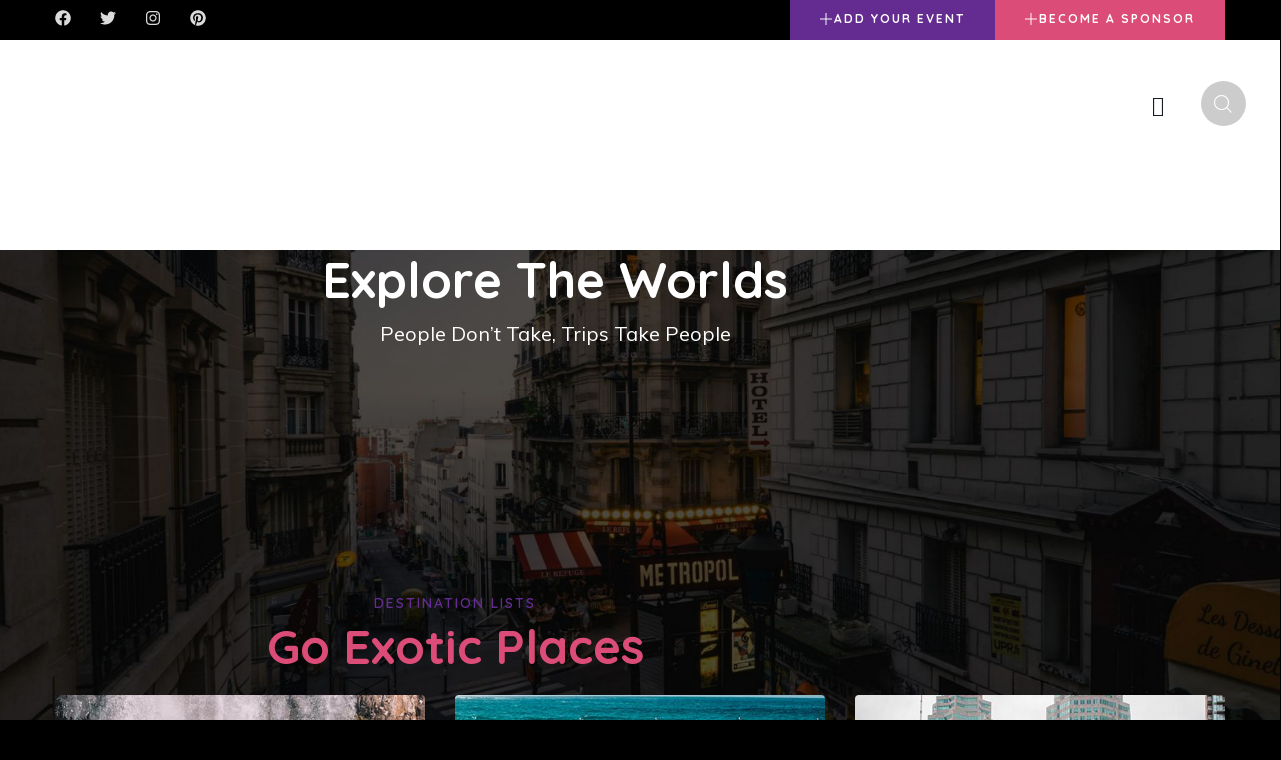

--- FILE ---
content_type: text/html; charset=UTF-8
request_url: https://outloudhudsonvalley.com/destination-2/
body_size: 31535
content:
<!DOCTYPE html>
<html lang="en-US" class="no-js">
<head>
	<meta http-equiv="content-type" content="text/html; charset=UTF-8">
	<meta name="viewport" content="width=device-width, initial-scale=1">
	<link rel="profile" href="https://gmpg.org/xfn/11">
	<title>Destination II &#8211; Out Loud Hudson Valley</title>
<meta name='robots' content='max-image-preview:large' />

<!-- Google Tag Manager by PYS -->
    <script data-cfasync="false" data-pagespeed-no-defer>
	    window.dataLayerPYS = window.dataLayerPYS || [];
	</script>
<!-- End Google Tag Manager by PYS -->
<!-- Google Tag Manager by PYS -->
<script data-cfasync="false" data-pagespeed-no-defer>
	var pys_datalayer_name = "dataLayer";
	window.dataLayerPYS = window.dataLayerPYS || [];</script> 
<!-- End Google Tag Manager by PYS --><link rel='dns-prefetch' href='//use.fontawesome.com' />
<link rel='dns-prefetch' href='//www.googletagmanager.com' />
<link rel='dns-prefetch' href='//fonts.googleapis.com' />
<link rel="alternate" type="application/rss+xml" title="Out Loud Hudson Valley &raquo; Feed" href="https://outloudhudsonvalley.com/feed/" />
<link rel="alternate" type="application/rss+xml" title="Out Loud Hudson Valley &raquo; Comments Feed" href="https://outloudhudsonvalley.com/comments/feed/" />
<link rel="alternate" type="text/calendar" title="Out Loud Hudson Valley &raquo; iCal Feed" href="https://outloudhudsonvalley.com/events/?ical=1" />
<link rel="alternate" title="oEmbed (JSON)" type="application/json+oembed" href="https://outloudhudsonvalley.com/wp-json/oembed/1.0/embed?url=https%3A%2F%2Foutloudhudsonvalley.com%2Fdestination-2%2F" />
<link rel="alternate" title="oEmbed (XML)" type="text/xml+oembed" href="https://outloudhudsonvalley.com/wp-json/oembed/1.0/embed?url=https%3A%2F%2Foutloudhudsonvalley.com%2Fdestination-2%2F&#038;format=xml" />
<style id='wp-img-auto-sizes-contain-inline-css' type='text/css'>
img:is([sizes=auto i],[sizes^="auto," i]){contain-intrinsic-size:3000px 1500px}
/*# sourceURL=wp-img-auto-sizes-contain-inline-css */
</style>
<link rel='stylesheet' id='wc-blocks-integration-css' href='https://outloudhudsonvalley.com/wp-content/plugins/woocommerce-payments/vendor/woocommerce/subscriptions-core/build/index.css?ver=6.7.1' type='text/css' media='all' />
<link rel='stylesheet' id='mec-select2-style-css' href='https://outloudhudsonvalley.com/wp-content/plugins/modern-events-calendar-lite-master/assets/packages/select2/select2.min.css?ver=5.21.2' type='text/css' media='all' />
<link rel='stylesheet' id='mec-font-icons-css' href='https://outloudhudsonvalley.com/wp-content/plugins/modern-events-calendar-lite-master/assets/css/iconfonts.css?ver=6.9' type='text/css' media='all' />
<link rel='stylesheet' id='mec-frontend-style-css' href='https://outloudhudsonvalley.com/wp-content/plugins/modern-events-calendar-lite-master/assets/css/frontend.min.css?ver=5.21.2' type='text/css' media='all' />
<link rel='stylesheet' id='mec-tooltip-style-css' href='https://outloudhudsonvalley.com/wp-content/plugins/modern-events-calendar-lite-master/assets/packages/tooltip/tooltip.css?ver=6.9' type='text/css' media='all' />
<link rel='stylesheet' id='mec-tooltip-shadow-style-css' href='https://outloudhudsonvalley.com/wp-content/plugins/modern-events-calendar-lite-master/assets/packages/tooltip/tooltipster-sideTip-shadow.min.css?ver=6.9' type='text/css' media='all' />
<link rel='stylesheet' id='featherlight-css' href='https://outloudhudsonvalley.com/wp-content/plugins/modern-events-calendar-lite-master/assets/packages/featherlight/featherlight.css?ver=6.9' type='text/css' media='all' />
<link rel='stylesheet' id='mec-google-fonts-css' href='//fonts.googleapis.com/css?family=Montserrat%3A400%2C700%7CRoboto%3A100%2C300%2C400%2C700&#038;ver=6.9' type='text/css' media='all' />
<link rel='stylesheet' id='mec-lity-style-css' href='https://outloudhudsonvalley.com/wp-content/plugins/modern-events-calendar-lite-master/assets/packages/lity/lity.min.css?ver=6.9' type='text/css' media='all' />
<link rel='stylesheet' id='shopengine-public-css' href='https://outloudhudsonvalley.com/wp-content/plugins/shopengine/assets/css/shopengine-public.css?ver=4.7.3' type='text/css' media='all' />
<link rel='stylesheet' id='shopengine-widget-frontend-css' href='https://outloudhudsonvalley.com/wp-content/plugins/shopengine/widgets/init/assets/css/widget-frontend.css?ver=4.7.3' type='text/css' media='all' />
<link rel='stylesheet' id='shopengine-frontend-font-awesome-css' href='https://outloudhudsonvalley.com/wp-content/plugins/elementor/assets/lib/font-awesome/css/all.css?ver=4.7.3' type='text/css' media='all' />
<style id='wp-emoji-styles-inline-css' type='text/css'>

	img.wp-smiley, img.emoji {
		display: inline !important;
		border: none !important;
		box-shadow: none !important;
		height: 1em !important;
		width: 1em !important;
		margin: 0 0.07em !important;
		vertical-align: -0.1em !important;
		background: none !important;
		padding: 0 !important;
	}
/*# sourceURL=wp-emoji-styles-inline-css */
</style>
<style id='classic-theme-styles-inline-css' type='text/css'>
/*! This file is auto-generated */
.wp-block-button__link{color:#fff;background-color:#32373c;border-radius:9999px;box-shadow:none;text-decoration:none;padding:calc(.667em + 2px) calc(1.333em + 2px);font-size:1.125em}.wp-block-file__button{background:#32373c;color:#fff;text-decoration:none}
/*# sourceURL=/wp-includes/css/classic-themes.min.css */
</style>
<link rel='stylesheet' id='contact-form-7-css' href='https://outloudhudsonvalley.com/wp-content/plugins/contact-form-7/includes/css/styles.css?ver=6.0.1' type='text/css' media='all' />
<link rel='stylesheet' id='fioxen-themer-css' href='https://outloudhudsonvalley.com/wp-content/plugins/fioxen-themer/assets/css/style.css?ver=6.9' type='text/css' media='all' />
<style id='woocommerce-inline-inline-css' type='text/css'>
.woocommerce form .form-row .required { visibility: visible; }
/*# sourceURL=woocommerce-inline-inline-css */
</style>
<link rel='stylesheet' id='wp-job-manager-job-listings-css' href='https://outloudhudsonvalley.com/wp-content/plugins/wp-job-manager/assets/dist/css/job-listings.css?ver=598383a28ac5f9f156e4' type='text/css' media='all' />
<link rel='stylesheet' id='xs-front-style-css' href='https://outloudhudsonvalley.com/wp-content/plugins/wp-social/assets/css/frontend.css?ver=3.0.9' type='text/css' media='all' />
<link rel='stylesheet' id='xs_login_font_login_css-css' href='https://outloudhudsonvalley.com/wp-content/plugins/wp-social/assets/css/font-icon.css?ver=3.0.9' type='text/css' media='all' />
<link rel='stylesheet' id='tribe-events-v2-single-skeleton-css' href='https://outloudhudsonvalley.com/wp-content/plugins/the-events-calendar/src/resources/css/tribe-events-single-skeleton.min.css?ver=6.9.0' type='text/css' media='all' />
<link rel='stylesheet' id='tribe-events-v2-single-skeleton-full-css' href='https://outloudhudsonvalley.com/wp-content/plugins/the-events-calendar/src/resources/css/tribe-events-single-full.min.css?ver=6.9.0' type='text/css' media='all' />
<link rel='stylesheet' id='tec-events-elementor-widgets-base-styles-css' href='https://outloudhudsonvalley.com/wp-content/plugins/the-events-calendar/src/resources/css/integrations/plugins/elementor/widgets/widget-base.min.css?ver=6.9.0' type='text/css' media='all' />
<link rel='stylesheet' id='wpcbn-frontend-css' href='https://outloudhudsonvalley.com/wp-content/plugins/wpc-buy-now-button/assets/css/frontend.css?ver=2.1.1' type='text/css' media='all' />
<link rel='stylesheet' id='cute-alert-css' href='https://outloudhudsonvalley.com/wp-content/plugins/metform/public/assets/lib/cute-alert/style.css?ver=3.9.1' type='text/css' media='all' />
<link rel='stylesheet' id='text-editor-style-css' href='https://outloudhudsonvalley.com/wp-content/plugins/metform/public/assets/css/text-editor.css?ver=3.9.1' type='text/css' media='all' />
<link rel='stylesheet' id='metform-pro-style-css' href='https://outloudhudsonvalley.com/wp-content/plugins/metform-pro/public/assets/css/style.min.css?ver=3.8.3' type='text/css' media='all' />
<link rel='stylesheet' id='elementor-icons-ekiticons-css' href='https://outloudhudsonvalley.com/wp-content/plugins/elementskit-lite/modules/elementskit-icon-pack/assets/css/ekiticons.css?ver=3.3.4' type='text/css' media='all' />
<link rel='stylesheet' id='shopengine-modal-styles-css' href='https://outloudhudsonvalley.com/wp-content/plugins/shopengine/assets/css/shopengine-modal.css?ver=4.7.3' type='text/css' media='all' />
<link rel='stylesheet' id='wp-color-picker-css' href='https://outloudhudsonvalley.com/wp-admin/css/color-picker.min.css?ver=6.9' type='text/css' media='all' />
<link rel='stylesheet' id='shopengine-swatches-loop-css-css' href='https://outloudhudsonvalley.com/wp-content/plugins/shopengine/modules/swatches/loop-product-support/assets/swatches.css?ver=1769000623' type='text/css' media='all' />
<link rel='stylesheet' id='shopengine-wishlist-css' href='https://outloudhudsonvalley.com/wp-content/plugins/shopengine/modules/wishlist/assets/css/wishlist.css?ver=4.7.3' type='text/css' media='all' />
<link rel='stylesheet' id='shopengine-comparison-css' href='https://outloudhudsonvalley.com/wp-content/plugins/shopengine/modules/comparison/assets/css/comparison.css?ver=6.9' type='text/css' media='all' />
<link rel='stylesheet' id='shopengine-css-front-css' href='https://outloudhudsonvalley.com/wp-content/plugins/shopengine/modules/swatches/assets/css/frontend.css?ver=4.7.3' type='text/css' media='all' />
<link rel='stylesheet' id='yith_wapo_front-css' href='https://outloudhudsonvalley.com/wp-content/plugins/yith-woocommerce-product-add-ons/assets/css/front.css?ver=4.16.1' type='text/css' media='all' />
<style id='yith_wapo_front-inline-css' type='text/css'>
:root{--yith-wapo-required-option-color:#AF2323;--yith-wapo-checkbox-style:50%;--yith-wapo-color-swatch-style:2px;--yith-wapo-label-font-size:16px;--yith-wapo-description-font-size:12px;--yith-wapo-color-swatch-size:40px;--yith-wapo-block-padding:0px 0px 0px 0px ;--yith-wapo-block-background-color:#ffffff;--yith-wapo-accent-color-color:#03bfac;--yith-wapo-form-border-color-color:#7a7a7a;--yith-wapo-price-box-colors-text:#474747;--yith-wapo-price-box-colors-background:#ffffff;--yith-wapo-uploads-file-colors-background:#f3f3f3;--yith-wapo-uploads-file-colors-border:#c4c4c4;--yith-wapo-tooltip-colors-text:#ffffff;--yith-wapo-tooltip-colors-background:#03bfac;}
/*# sourceURL=yith_wapo_front-inline-css */
</style>
<link rel='stylesheet' id='dashicons-css' href='https://outloudhudsonvalley.com/wp-includes/css/dashicons.min.css?ver=6.9' type='text/css' media='all' />
<style id='dashicons-inline-css' type='text/css'>
[data-font="Dashicons"]:before {font-family: 'Dashicons' !important;content: attr(data-icon) !important;speak: none !important;font-weight: normal !important;font-variant: normal !important;text-transform: none !important;line-height: 1 !important;font-style: normal !important;-webkit-font-smoothing: antialiased !important;-moz-osx-font-smoothing: grayscale !important;}
/*# sourceURL=dashicons-inline-css */
</style>
<link rel='stylesheet' id='yith-plugin-fw-icon-font-css' href='https://outloudhudsonvalley.com/wp-content/plugins/yith-woocommerce-product-add-ons/plugin-fw/assets/css/yith-icon.css?ver=4.7.2' type='text/css' media='all' />
<link rel='stylesheet' id='elementor-frontend-css' href='https://outloudhudsonvalley.com/wp-content/plugins/elementor/assets/css/frontend.min.css?ver=3.26.3' type='text/css' media='all' />
<link rel='stylesheet' id='elementor-post-3206-css' href='https://outloudhudsonvalley.com/wp-content/uploads/elementor/css/post-3206.css?ver=1735161729' type='text/css' media='all' />
<link rel='stylesheet' id='elementor-pro-css' href='https://outloudhudsonvalley.com/wp-content/plugins/elementor-pro/assets/css/frontend.min.css?ver=3.7.1' type='text/css' media='all' />
<link rel='stylesheet' id='font-awesome-5-all-css' href='https://outloudhudsonvalley.com/wp-content/plugins/elementor/assets/lib/font-awesome/css/all.min.css?ver=3.26.3' type='text/css' media='all' />
<link rel='stylesheet' id='font-awesome-4-shim-css' href='https://outloudhudsonvalley.com/wp-content/plugins/elementor/assets/lib/font-awesome/css/v4-shims.min.css?ver=3.26.3' type='text/css' media='all' />
<link rel='stylesheet' id='swiper-css' href='https://outloudhudsonvalley.com/wp-content/plugins/elementor/assets/lib/swiper/v8/css/swiper.min.css?ver=8.4.5' type='text/css' media='all' />
<link rel='stylesheet' id='e-swiper-css' href='https://outloudhudsonvalley.com/wp-content/plugins/elementor/assets/css/conditionals/e-swiper.min.css?ver=3.26.3' type='text/css' media='all' />
<link rel='stylesheet' id='widget-heading-css' href='https://outloudhudsonvalley.com/wp-content/plugins/elementor/assets/css/widget-heading.min.css?ver=3.26.3' type='text/css' media='all' />
<link rel='stylesheet' id='elementor-post-870-css' href='https://outloudhudsonvalley.com/wp-content/uploads/elementor/css/post-870.css?ver=1735403765' type='text/css' media='all' />
<link rel='stylesheet' id='ekit-widget-styles-css' href='https://outloudhudsonvalley.com/wp-content/plugins/elementskit-lite/widgets/init/assets/css/widget-styles.css?ver=3.3.4' type='text/css' media='all' />
<link rel='stylesheet' id='ekit-responsive-css' href='https://outloudhudsonvalley.com/wp-content/plugins/elementskit-lite/widgets/init/assets/css/responsive.css?ver=3.3.4' type='text/css' media='all' />
<link rel='stylesheet' id='elementor-post-999-css' href='https://outloudhudsonvalley.com/wp-content/uploads/elementor/css/post-999.css?ver=1735162930' type='text/css' media='all' />
<link rel='stylesheet' id='elementor-post-994-css' href='https://outloudhudsonvalley.com/wp-content/uploads/elementor/css/post-994.css?ver=1735163874' type='text/css' media='all' />
<link rel='stylesheet' id='elementor-post-866-css' href='https://outloudhudsonvalley.com/wp-content/uploads/elementor/css/post-866.css?ver=1735161729' type='text/css' media='all' />
<link rel='stylesheet' id='fioxen-fonts-css' href='https://fonts.googleapis.com/css2?family=Quicksand:wght@300;400;500;600;700&#038;family=Muli:wght@400;500;600;700&#038;display=swap' type='text/css' media='all' />
<link rel='stylesheet' id='magnific-css' href='https://outloudhudsonvalley.com/wp-content/themes/fioxen/assets/js/magnific/magnific-popup.css?ver=6.9' type='text/css' media='all' />
<link rel='stylesheet' id='mcustomscrollbar-css' href='https://outloudhudsonvalley.com/wp-content/themes/fioxen/assets/js/scroll/jquery.mCustomScrollbar.min.css?ver=6.9' type='text/css' media='all' />
<link rel='stylesheet' id='fontawesome-css' href='https://outloudhudsonvalley.com/wp-content/themes/fioxen/assets/css/fontawesome/css/all.min.css?ver=6.9' type='text/css' media='all' />
<link rel='stylesheet' id='line-awesome-css' href='https://outloudhudsonvalley.com/wp-content/themes/fioxen/assets/css/line-awesome/css/line-awesome.min.css?ver=6.9' type='text/css' media='all' />
<link rel='stylesheet' id='fioxen-style-css' href='https://outloudhudsonvalley.com/wp-content/themes/fioxen/style.css?ver=6.9' type='text/css' media='all' />
<link rel='stylesheet' id='bootstrap-css' href='https://outloudhudsonvalley.com/wp-content/themes/fioxen/assets/css/bootstrap.css?ver=1.0.3' type='text/css' media='all' />
<link rel='stylesheet' id='fioxen-template-css' href='https://outloudhudsonvalley.com/wp-content/themes/fioxen/assets/css/template.css?ver=1.0.3' type='text/css' media='all' />
<link rel='stylesheet' id='fioxen-woocoomerce-css' href='https://outloudhudsonvalley.com/wp-content/themes/fioxen/assets/css/woocommerce.css?ver=1.0.3' type='text/css' media='all' />
<link rel='stylesheet' id='fioxen-custom-style-color-css' href='https://outloudhudsonvalley.com/wp-content/themes/fioxen/assets/css/custom_script.css?ver=6.9' type='text/css' media='all' />
<style id='fioxen-custom-style-color-inline-css' type='text/css'>
 :root{ --fioxen-link-color: #DC4C78;--fioxen-link-hover-color: #8224E3;--fioxen-heading-color: #DC4C78;--fioxen-footer-bg-color: #000000; --fioxen-footer-color-link: #DC4C78;--fioxen-footer-color-link-hover: #8224E3; --fioxen-nfpage-image-width: 500px;}
/*# sourceURL=fioxen-custom-style-color-inline-css */
</style>
<link rel='stylesheet' id='google-fonts-1-css' href='https://fonts.googleapis.com/css?family=Roboto+Condensed%3A100%2C100italic%2C200%2C200italic%2C300%2C300italic%2C400%2C400italic%2C500%2C500italic%2C600%2C600italic%2C700%2C700italic%2C800%2C800italic%2C900%2C900italic%7CRoboto+Slab%3A100%2C100italic%2C200%2C200italic%2C300%2C300italic%2C400%2C400italic%2C500%2C500italic%2C600%2C600italic%2C700%2C700italic%2C800%2C800italic%2C900%2C900italic%7CRoboto%3A100%2C100italic%2C200%2C200italic%2C300%2C300italic%2C400%2C400italic%2C500%2C500italic%2C600%2C600italic%2C700%2C700italic%2C800%2C800italic%2C900%2C900italic&#038;display=auto&#038;ver=6.9' type='text/css' media='all' />
<link rel="preconnect" href="https://fonts.gstatic.com/" crossorigin><script type="text/template" id="tmpl-variation-template">
	<div class="woocommerce-variation-description">{{{ data.variation.variation_description }}}</div>
	<div class="woocommerce-variation-price">{{{ data.variation.price_html }}}</div>
	<div class="woocommerce-variation-availability">{{{ data.variation.availability_html }}}</div>
</script>
<script type="text/template" id="tmpl-unavailable-variation-template">
	<p role="alert">Sorry, this product is unavailable. Please choose a different combination.</p>
</script>
<script type="text/javascript" src="https://outloudhudsonvalley.com/wp-includes/js/jquery/jquery.min.js?ver=3.7.1" id="jquery-core-js"></script>
<script type="text/javascript" src="https://outloudhudsonvalley.com/wp-includes/js/jquery/jquery-migrate.min.js?ver=3.4.1" id="jquery-migrate-js"></script>
<script type="text/javascript" id="ajax-form-js-extra">
/* <![CDATA[ */
var form_ajax_object = {"ajaxurl":"https://outloudhudsonvalley.com/wp-admin/admin-ajax.php","redirecturl":"https://outloudhudsonvalley.com","security_nonce":"4b1667b8de"};
var fioxen_ajax_object = {"ajaxurl":"https://outloudhudsonvalley.com/wp-admin/admin-ajax.php","security_nonce":"4b1667b8de"};
//# sourceURL=ajax-form-js-extra
/* ]]> */
</script>
<script type="text/javascript" src="https://outloudhudsonvalley.com/wp-content/plugins/fioxen-themer/assets/js/ajax-form.js?ver=6.9" id="ajax-form-js"></script>
<script type="text/javascript" id="mec-frontend-script-js-extra">
/* <![CDATA[ */
var mecdata = {"day":"day","days":"days","hour":"hour","hours":"hours","minute":"minute","minutes":"minutes","second":"second","seconds":"seconds","elementor_edit_mode":"no","recapcha_key":"","ajax_url":"https://outloudhudsonvalley.com/wp-admin/admin-ajax.php","fes_nonce":"3c7f79ebd2","current_year":"2026","current_month":"01","datepicker_format":"mm/dd/yy&m/d/Y"};
//# sourceURL=mec-frontend-script-js-extra
/* ]]> */
</script>
<script type="text/javascript" src="https://outloudhudsonvalley.com/wp-content/plugins/modern-events-calendar-lite-master/assets/js/frontend.js?ver=5.21.2" id="mec-frontend-script-js"></script>
<script type="text/javascript" src="https://outloudhudsonvalley.com/wp-content/plugins/modern-events-calendar-lite-master/assets/js/events.js?ver=5.21.2" id="mec-events-script-js"></script>
<script type="text/javascript" src="https://outloudhudsonvalley.com/wp-content/plugins/woocommerce/assets/js/flexslider/jquery.flexslider.min.js?ver=2.7.2-wc.9.5.3" id="flexslider-js" defer="defer" data-wp-strategy="defer"></script>
<script type="text/javascript" src="https://outloudhudsonvalley.com/wp-content/plugins/woocommerce/assets/js/jquery-blockui/jquery.blockUI.min.js?ver=2.7.0-wc.9.5.3" id="jquery-blockui-js" data-wp-strategy="defer"></script>
<script type="text/javascript" src="https://outloudhudsonvalley.com/wp-content/plugins/woocommerce/assets/js/js-cookie/js.cookie.min.js?ver=2.1.4-wc.9.5.3" id="js-cookie-js" defer="defer" data-wp-strategy="defer"></script>
<script type="text/javascript" id="woocommerce-js-extra">
/* <![CDATA[ */
var woocommerce_params = {"ajax_url":"/wp-admin/admin-ajax.php","wc_ajax_url":"/?wc-ajax=%%endpoint%%&elementor_page_id=870"};
//# sourceURL=woocommerce-js-extra
/* ]]> */
</script>
<script type="text/javascript" src="https://outloudhudsonvalley.com/wp-content/plugins/woocommerce/assets/js/frontend/woocommerce.min.js?ver=9.5.3" id="woocommerce-js" defer="defer" data-wp-strategy="defer"></script>
<script type="text/javascript" id="xs_front_main_js-js-extra">
/* <![CDATA[ */
var rest_config = {"rest_url":"https://outloudhudsonvalley.com/wp-json/","nonce":"13d5fc3fe4","insta_enabled":""};
//# sourceURL=xs_front_main_js-js-extra
/* ]]> */
</script>
<script type="text/javascript" src="https://outloudhudsonvalley.com/wp-content/plugins/wp-social/assets/js/front-main.js?ver=3.0.9" id="xs_front_main_js-js"></script>
<script type="text/javascript" id="WCPAY_ASSETS-js-extra">
/* <![CDATA[ */
var wcpayAssets = {"url":"https://outloudhudsonvalley.com/wp-content/plugins/woocommerce-payments/dist/"};
//# sourceURL=WCPAY_ASSETS-js-extra
/* ]]> */
</script>
<script type="text/javascript" id="xs_social_custom-js-extra">
/* <![CDATA[ */
var rest_api_conf = {"siteurl":"https://outloudhudsonvalley.com","nonce":"13d5fc3fe4","root":"https://outloudhudsonvalley.com/wp-json/"};
var wsluFrontObj = {"resturl":"https://outloudhudsonvalley.com/wp-json/","rest_nonce":"13d5fc3fe4"};
//# sourceURL=xs_social_custom-js-extra
/* ]]> */
</script>
<script type="text/javascript" src="https://outloudhudsonvalley.com/wp-content/plugins/wp-social/assets/js/social-front.js?ver=6.9" id="xs_social_custom-js"></script>
<script type="text/javascript" src="https://outloudhudsonvalley.com/wp-content/plugins/shopengine/assets/js/shopengine-modal.js?ver=4.7.3" id="shopengine-modal-script-js"></script>
<script type="text/javascript" id="shopengine-quickview-js-extra">
/* <![CDATA[ */
var shopEngineQuickView = {"rest_nonce":"13d5fc3fe4"};
//# sourceURL=shopengine-quickview-js-extra
/* ]]> */
</script>
<script type="text/javascript" src="https://outloudhudsonvalley.com/wp-content/plugins/shopengine/modules/quick-view/assets/js/script.js?ver=6.9" id="shopengine-quickview-js"></script>
<script type="text/javascript" id="shopengine-wishlist-js-extra">
/* <![CDATA[ */
var shopEngineWishlist = {"product_id":"870","resturl":"https://outloudhudsonvalley.com/wp-json/","isLoggedIn":"","rest_nonce":"13d5fc3fe4","wishlist_position":"bottom-right","wishlist_added_notice":"Your product is added to wishlist","wishlist_removed_notice":"Your product is removed from wishlist"};
//# sourceURL=shopengine-wishlist-js-extra
/* ]]> */
</script>
<script type="text/javascript" src="https://outloudhudsonvalley.com/wp-content/plugins/shopengine/modules/wishlist/assets/js/wishlist.js?ver=6.9" id="shopengine-wishlist-js"></script>
<script type="text/javascript" id="font-awesome-official-js-before">
/* <![CDATA[ */
FontAwesomeConfig = { searchPseudoElements: true };
//# sourceURL=font-awesome-official-js-before
/* ]]> */
</script>
<script defer crossorigin="anonymous" integrity="sha384-3ve3u7etWcm2heCe4TswfZSAYSg2jR/EJxRHuKM5foOiKS8IJL/xRlvmjCaHELBz" type="text/javascript" src="https://use.fontawesome.com/releases/v6.5.1/js/all.js" id="font-awesome-official-js"></script>
<script defer crossorigin="anonymous" integrity="sha384-HJMj0TodsrM5KmHW8l+5NnGnq9DLtu9LlpFYFFXVne/+pnZYGxIWtFFGRQSbcPo9" type="text/javascript" src="https://use.fontawesome.com/releases/v6.5.1/js/v4-shims.js" id="font-awesome-official-v4shim-js"></script>
<script src='https://outloudhudsonvalley.com/wp-content/plugins/the-events-calendar/common/src/resources/js/underscore-before.js'></script>
<script type="text/javascript" src="https://outloudhudsonvalley.com/wp-includes/js/underscore.min.js?ver=1.13.7" id="underscore-js"></script>
<script src='https://outloudhudsonvalley.com/wp-content/plugins/the-events-calendar/common/src/resources/js/underscore-after.js'></script>
<script type="text/javascript" id="wp-util-js-extra">
/* <![CDATA[ */
var _wpUtilSettings = {"ajax":{"url":"/wp-admin/admin-ajax.php"}};
//# sourceURL=wp-util-js-extra
/* ]]> */
</script>
<script type="text/javascript" src="https://outloudhudsonvalley.com/wp-includes/js/wp-util.min.js?ver=6.9" id="wp-util-js"></script>

<!-- Google tag (gtag.js) snippet added by Site Kit -->
<!-- Google Analytics snippet added by Site Kit -->
<script type="text/javascript" src="https://www.googletagmanager.com/gtag/js?id=G-ZH6W5QHLCS&l=dataLayerPYS" id="google_gtagjs-js" async></script>
<script type="text/javascript" id="google_gtagjs-js-after">
/* <![CDATA[ */
window.dataLayerPYS = window.dataLayerPYS || [];function gtag(){dataLayerPYS.push(arguments);}
gtag("set","linker",{"domains":["outloudhudsonvalley.com"]});
gtag("js", new Date());
gtag("set", "developer_id.dZTNiMT", true);
gtag("config", "G-ZH6W5QHLCS");
//# sourceURL=google_gtagjs-js-after
/* ]]> */
</script>
<script type="text/javascript" src="https://outloudhudsonvalley.com/wp-content/plugins/elementor/assets/lib/font-awesome/js/v4-shims.min.js?ver=3.26.3" id="font-awesome-4-shim-js"></script>
<script type="text/javascript" src="https://outloudhudsonvalley.com/wp-content/themes/fioxen/assets/js/sticky-kit.js?ver=6.9" id="sticky-kit-js"></script>
<script type="text/javascript" src="https://outloudhudsonvalley.com/wp-content/themes/fioxen/assets/js/bootstrap.min.js?ver=6.9" id="bootstrap-js"></script>
<script type="text/javascript" src="https://outloudhudsonvalley.com/wp-content/themes/fioxen/assets/js/scroll/jquery.mCustomScrollbar.min.js?ver=6.9" id="mcustomscrollbar-js"></script>
<script type="text/javascript" src="https://outloudhudsonvalley.com/wp-content/themes/fioxen/assets/js/magnific/jquery.magnific-popup.min.js?ver=6.9" id="jquery-magnific-popup-js"></script>
<script type="text/javascript" src="https://outloudhudsonvalley.com/wp-content/plugins/woocommerce/assets/js/jquery-cookie/jquery.cookie.min.js?ver=1.4.1-wc.9.5.3" id="jquery-cookie-js" defer="defer" data-wp-strategy="defer"></script>
<script type="text/javascript" src="https://outloudhudsonvalley.com/wp-content/themes/fioxen/assets/js/jquery.appear.js?ver=6.9" id="jquery-appear-js"></script>
<script type="text/javascript" src="https://outloudhudsonvalley.com/wp-includes/js/imagesloaded.min.js?ver=5.0.0" id="imagesloaded-js"></script>
<script type="text/javascript" src="https://outloudhudsonvalley.com/wp-includes/js/masonry.min.js?ver=4.2.2" id="masonry-js"></script>
<script type="text/javascript" src="https://outloudhudsonvalley.com/wp-includes/js/jquery/jquery.masonry.min.js?ver=3.1.2b" id="jquery-masonry-js"></script>
<script type="text/javascript" src="https://outloudhudsonvalley.com/wp-content/themes/fioxen/assets/js/main.js?ver=6.9" id="fioxen-main-js"></script>
<script type="text/javascript" id="wc-add-to-cart-js-extra">
/* <![CDATA[ */
var wc_add_to_cart_params = {"ajax_url":"/wp-admin/admin-ajax.php","wc_ajax_url":"/?wc-ajax=%%endpoint%%&elementor_page_id=870","i18n_view_cart":"View cart","cart_url":"https://outloudhudsonvalley.com/cart/","is_cart":"","cart_redirect_after_add":"no"};
//# sourceURL=wc-add-to-cart-js-extra
/* ]]> */
</script>
<script type="text/javascript" src="https://outloudhudsonvalley.com/wp-content/plugins/woocommerce/assets/js/frontend/add-to-cart.min.js?ver=9.5.3" id="wc-add-to-cart-js" defer="defer" data-wp-strategy="defer"></script>
<link rel="https://api.w.org/" href="https://outloudhudsonvalley.com/wp-json/" /><link rel="alternate" title="JSON" type="application/json" href="https://outloudhudsonvalley.com/wp-json/wp/v2/pages/870" /><link rel="EditURI" type="application/rsd+xml" title="RSD" href="https://outloudhudsonvalley.com/xmlrpc.php?rsd" />
<meta name="generator" content="WordPress 6.9" />
<meta name="generator" content="WooCommerce 9.5.3" />
<link rel="canonical" href="https://outloudhudsonvalley.com/destination-2/" />
<link rel='shortlink' href='https://outloudhudsonvalley.com/?p=870' />
<meta name="generator" content="Redux 4.5.4" /><script> var ajaxurl = "https://outloudhudsonvalley.com/wp-admin/admin-ajax.php";</script><meta name="generator" content="Site Kit by Google 1.170.0" /><meta name="facebook-domain-verification" content="ja6o0gv06c05997k1cjo4dr4jncgca" /><meta name="tec-api-version" content="v1"><meta name="tec-api-origin" content="https://outloudhudsonvalley.com"><link rel="alternate" href="https://outloudhudsonvalley.com/wp-json/tribe/events/v1/" />	<noscript><style>.woocommerce-product-gallery{ opacity: 1 !important; }</style></noscript>
	<meta name="generator" content="Elementor 3.26.3; features: e_font_icon_svg, additional_custom_breakpoints; settings: css_print_method-external, google_font-enabled, font_display-auto">
			<style>
				.e-con.e-parent:nth-of-type(n+4):not(.e-lazyloaded):not(.e-no-lazyload),
				.e-con.e-parent:nth-of-type(n+4):not(.e-lazyloaded):not(.e-no-lazyload) * {
					background-image: none !important;
				}
				@media screen and (max-height: 1024px) {
					.e-con.e-parent:nth-of-type(n+3):not(.e-lazyloaded):not(.e-no-lazyload),
					.e-con.e-parent:nth-of-type(n+3):not(.e-lazyloaded):not(.e-no-lazyload) * {
						background-image: none !important;
					}
				}
				@media screen and (max-height: 640px) {
					.e-con.e-parent:nth-of-type(n+2):not(.e-lazyloaded):not(.e-no-lazyload),
					.e-con.e-parent:nth-of-type(n+2):not(.e-lazyloaded):not(.e-no-lazyload) * {
						background-image: none !important;
					}
				}
			</style>
			<style type="text/css" id="custom-background-css">
body.custom-background { background-color: #000000; }
</style>
	<meta name="generator" content="Powered by Slider Revolution 6.6.8 - responsive, Mobile-Friendly Slider Plugin for WordPress with comfortable drag and drop interface." />
<style class='wp-fonts-local' type='text/css'>
@font-face{font-family:Inter;font-style:normal;font-weight:300 900;font-display:fallback;src:url('https://outloudhudsonvalley.com/wp-content/plugins/woocommerce/assets/fonts/Inter-VariableFont_slnt,wght.woff2') format('woff2');font-stretch:normal;}
@font-face{font-family:Cardo;font-style:normal;font-weight:400;font-display:fallback;src:url('https://outloudhudsonvalley.com/wp-content/plugins/woocommerce/assets/fonts/cardo_normal_400.woff2') format('woff2');}
</style>
<link rel="icon" href="https://outloudhudsonvalley.com/wp-content/uploads/2022/03/cropped-Out-Loud-Hudson-Vally-Icon-32x32.png" sizes="32x32" />
<link rel="icon" href="https://outloudhudsonvalley.com/wp-content/uploads/2022/03/cropped-Out-Loud-Hudson-Vally-Icon-192x192.png" sizes="192x192" />
<link rel="apple-touch-icon" href="https://outloudhudsonvalley.com/wp-content/uploads/2022/03/cropped-Out-Loud-Hudson-Vally-Icon-180x180.png" />
<meta name="msapplication-TileImage" content="https://outloudhudsonvalley.com/wp-content/uploads/2022/03/cropped-Out-Loud-Hudson-Vally-Icon-270x270.png" />
<script>function setREVStartSize(e){
			//window.requestAnimationFrame(function() {
				window.RSIW = window.RSIW===undefined ? window.innerWidth : window.RSIW;
				window.RSIH = window.RSIH===undefined ? window.innerHeight : window.RSIH;
				try {
					var pw = document.getElementById(e.c).parentNode.offsetWidth,
						newh;
					pw = pw===0 || isNaN(pw) || (e.l=="fullwidth" || e.layout=="fullwidth") ? window.RSIW : pw;
					e.tabw = e.tabw===undefined ? 0 : parseInt(e.tabw);
					e.thumbw = e.thumbw===undefined ? 0 : parseInt(e.thumbw);
					e.tabh = e.tabh===undefined ? 0 : parseInt(e.tabh);
					e.thumbh = e.thumbh===undefined ? 0 : parseInt(e.thumbh);
					e.tabhide = e.tabhide===undefined ? 0 : parseInt(e.tabhide);
					e.thumbhide = e.thumbhide===undefined ? 0 : parseInt(e.thumbhide);
					e.mh = e.mh===undefined || e.mh=="" || e.mh==="auto" ? 0 : parseInt(e.mh,0);
					if(e.layout==="fullscreen" || e.l==="fullscreen")
						newh = Math.max(e.mh,window.RSIH);
					else{
						e.gw = Array.isArray(e.gw) ? e.gw : [e.gw];
						for (var i in e.rl) if (e.gw[i]===undefined || e.gw[i]===0) e.gw[i] = e.gw[i-1];
						e.gh = e.el===undefined || e.el==="" || (Array.isArray(e.el) && e.el.length==0)? e.gh : e.el;
						e.gh = Array.isArray(e.gh) ? e.gh : [e.gh];
						for (var i in e.rl) if (e.gh[i]===undefined || e.gh[i]===0) e.gh[i] = e.gh[i-1];
											
						var nl = new Array(e.rl.length),
							ix = 0,
							sl;
						e.tabw = e.tabhide>=pw ? 0 : e.tabw;
						e.thumbw = e.thumbhide>=pw ? 0 : e.thumbw;
						e.tabh = e.tabhide>=pw ? 0 : e.tabh;
						e.thumbh = e.thumbhide>=pw ? 0 : e.thumbh;
						for (var i in e.rl) nl[i] = e.rl[i]<window.RSIW ? 0 : e.rl[i];
						sl = nl[0];
						for (var i in nl) if (sl>nl[i] && nl[i]>0) { sl = nl[i]; ix=i;}
						var m = pw>(e.gw[ix]+e.tabw+e.thumbw) ? 1 : (pw-(e.tabw+e.thumbw)) / (e.gw[ix]);
						newh =  (e.gh[ix] * m) + (e.tabh + e.thumbh);
					}
					var el = document.getElementById(e.c);
					if (el!==null && el) el.style.height = newh+"px";
					el = document.getElementById(e.c+"_wrapper");
					if (el!==null && el) {
						el.style.height = newh+"px";
						el.style.display = "block";
					}
				} catch(e){
					console.log("Failure at Presize of Slider:" + e)
				}
			//});
		  };</script>
		<style type="text/css" id="wp-custom-css">
			html, body {
    overflow: visible;
}		</style>
		<style type="text/css">.mec-wrap, .mec-wrap div:not([class^="elementor-"]), .lity-container, .mec-wrap h1, .mec-wrap h2, .mec-wrap h3, .mec-wrap h4, .mec-wrap h5, .mec-wrap h6, .entry-content .mec-wrap h1, .entry-content .mec-wrap h2, .entry-content .mec-wrap h3, .entry-content .mec-wrap h4, .entry-content .mec-wrap h5, .entry-content .mec-wrap h6, .mec-wrap .mec-totalcal-box input[type="submit"], .mec-wrap .mec-totalcal-box .mec-totalcal-view span, .mec-agenda-event-title a, .lity-content .mec-events-meta-group-booking select, .lity-content .mec-book-ticket-variation h5, .lity-content .mec-events-meta-group-booking input[type="number"], .lity-content .mec-events-meta-group-booking input[type="text"], .lity-content .mec-events-meta-group-booking input[type="email"],.mec-organizer-item a { font-family: "Montserrat", -apple-system, BlinkMacSystemFont, "Segoe UI", Roboto, sans-serif;}.mec-event-grid-minimal .mec-modal-booking-button:hover, .mec-events-timeline-wrap .mec-organizer-item a, .mec-events-timeline-wrap .mec-organizer-item:after, .mec-events-timeline-wrap .mec-shortcode-organizers i, .mec-timeline-event .mec-modal-booking-button, .mec-wrap .mec-map-lightbox-wp.mec-event-list-classic .mec-event-date, .mec-timetable-t2-col .mec-modal-booking-button:hover, .mec-event-container-classic .mec-modal-booking-button:hover, .mec-calendar-events-side .mec-modal-booking-button:hover, .mec-event-grid-yearly  .mec-modal-booking-button, .mec-events-agenda .mec-modal-booking-button, .mec-event-grid-simple .mec-modal-booking-button, .mec-event-list-minimal  .mec-modal-booking-button:hover, .mec-timeline-month-divider,  .mec-wrap.colorskin-custom .mec-totalcal-box .mec-totalcal-view span:hover,.mec-wrap.colorskin-custom .mec-calendar.mec-event-calendar-classic .mec-selected-day,.mec-wrap.colorskin-custom .mec-color, .mec-wrap.colorskin-custom .mec-event-sharing-wrap .mec-event-sharing > li:hover a, .mec-wrap.colorskin-custom .mec-color-hover:hover, .mec-wrap.colorskin-custom .mec-color-before *:before ,.mec-wrap.colorskin-custom .mec-widget .mec-event-grid-classic.owl-carousel .owl-nav i,.mec-wrap.colorskin-custom .mec-event-list-classic a.magicmore:hover,.mec-wrap.colorskin-custom .mec-event-grid-simple:hover .mec-event-title,.mec-wrap.colorskin-custom .mec-single-event .mec-event-meta dd.mec-events-event-categories:before,.mec-wrap.colorskin-custom .mec-single-event-date:before,.mec-wrap.colorskin-custom .mec-single-event-time:before,.mec-wrap.colorskin-custom .mec-events-meta-group.mec-events-meta-group-venue:before,.mec-wrap.colorskin-custom .mec-calendar .mec-calendar-side .mec-previous-month i,.mec-wrap.colorskin-custom .mec-calendar .mec-calendar-side .mec-next-month:hover,.mec-wrap.colorskin-custom .mec-calendar .mec-calendar-side .mec-previous-month:hover,.mec-wrap.colorskin-custom .mec-calendar .mec-calendar-side .mec-next-month:hover,.mec-wrap.colorskin-custom .mec-calendar.mec-event-calendar-classic dt.mec-selected-day:hover,.mec-wrap.colorskin-custom .mec-infowindow-wp h5 a:hover, .colorskin-custom .mec-events-meta-group-countdown .mec-end-counts h3,.mec-calendar .mec-calendar-side .mec-next-month i,.mec-wrap .mec-totalcal-box i,.mec-calendar .mec-event-article .mec-event-title a:hover,.mec-attendees-list-details .mec-attendee-profile-link a:hover,.mec-wrap.colorskin-custom .mec-next-event-details li i, .mec-next-event-details i:before, .mec-marker-infowindow-wp .mec-marker-infowindow-count, .mec-next-event-details a,.mec-wrap.colorskin-custom .mec-events-masonry-cats a.mec-masonry-cat-selected,.lity .mec-color,.lity .mec-color-before :before,.lity .mec-color-hover:hover,.lity .mec-wrap .mec-color,.lity .mec-wrap .mec-color-before :before,.lity .mec-wrap .mec-color-hover:hover,.leaflet-popup-content .mec-color,.leaflet-popup-content .mec-color-before :before,.leaflet-popup-content .mec-color-hover:hover,.leaflet-popup-content .mec-wrap .mec-color,.leaflet-popup-content .mec-wrap .mec-color-before :before,.leaflet-popup-content .mec-wrap .mec-color-hover:hover, .mec-calendar.mec-calendar-daily .mec-calendar-d-table .mec-daily-view-day.mec-daily-view-day-active.mec-color, .mec-map-boxshow div .mec-map-view-event-detail.mec-event-detail i,.mec-map-boxshow div .mec-map-view-event-detail.mec-event-detail:hover,.mec-map-boxshow .mec-color,.mec-map-boxshow .mec-color-before :before,.mec-map-boxshow .mec-color-hover:hover,.mec-map-boxshow .mec-wrap .mec-color,.mec-map-boxshow .mec-wrap .mec-color-before :before,.mec-map-boxshow .mec-wrap .mec-color-hover:hover, .mec-choosen-time-message, .mec-booking-calendar-month-navigation .mec-next-month:hover, .mec-booking-calendar-month-navigation .mec-previous-month:hover, .mec-yearly-view-wrap .mec-agenda-event-title a:hover, .mec-yearly-view-wrap .mec-yearly-title-sec .mec-next-year i, .mec-yearly-view-wrap .mec-yearly-title-sec .mec-previous-year i, .mec-yearly-view-wrap .mec-yearly-title-sec .mec-next-year:hover, .mec-yearly-view-wrap .mec-yearly-title-sec .mec-previous-year:hover, .mec-av-spot .mec-av-spot-head .mec-av-spot-box span, .mec-wrap.colorskin-custom .mec-calendar .mec-calendar-side .mec-previous-month:hover .mec-load-month-link, .mec-wrap.colorskin-custom .mec-calendar .mec-calendar-side .mec-next-month:hover .mec-load-month-link, .mec-yearly-view-wrap .mec-yearly-title-sec .mec-previous-year:hover .mec-load-month-link, .mec-yearly-view-wrap .mec-yearly-title-sec .mec-next-year:hover .mec-load-month-link, .mec-skin-list-events-container .mec-data-fields-tooltip .mec-data-fields-tooltip-box ul .mec-event-data-field-item a{color: #e64883}.mec-skin-carousel-container .mec-event-footer-carousel-type3 .mec-modal-booking-button:hover, .mec-wrap.colorskin-custom .mec-event-sharing .mec-event-share:hover .event-sharing-icon,.mec-wrap.colorskin-custom .mec-event-grid-clean .mec-event-date,.mec-wrap.colorskin-custom .mec-event-list-modern .mec-event-sharing > li:hover a i,.mec-wrap.colorskin-custom .mec-event-list-modern .mec-event-sharing .mec-event-share:hover .mec-event-sharing-icon,.mec-wrap.colorskin-custom .mec-event-list-modern .mec-event-sharing li:hover a i,.mec-wrap.colorskin-custom .mec-calendar:not(.mec-event-calendar-classic) .mec-selected-day,.mec-wrap.colorskin-custom .mec-calendar .mec-selected-day:hover,.mec-wrap.colorskin-custom .mec-calendar .mec-calendar-row  dt.mec-has-event:hover,.mec-wrap.colorskin-custom .mec-calendar .mec-has-event:after, .mec-wrap.colorskin-custom .mec-bg-color, .mec-wrap.colorskin-custom .mec-bg-color-hover:hover, .colorskin-custom .mec-event-sharing-wrap:hover > li, .mec-wrap.colorskin-custom .mec-totalcal-box .mec-totalcal-view span.mec-totalcalview-selected,.mec-wrap .flip-clock-wrapper ul li a div div.inn,.mec-wrap .mec-totalcal-box .mec-totalcal-view span.mec-totalcalview-selected,.event-carousel-type1-head .mec-event-date-carousel,.mec-event-countdown-style3 .mec-event-date,#wrap .mec-wrap article.mec-event-countdown-style1,.mec-event-countdown-style1 .mec-event-countdown-part3 a.mec-event-button,.mec-wrap .mec-event-countdown-style2,.mec-map-get-direction-btn-cnt input[type="submit"],.mec-booking button,span.mec-marker-wrap,.mec-wrap.colorskin-custom .mec-timeline-events-container .mec-timeline-event-date:before, .mec-has-event-for-booking.mec-active .mec-calendar-novel-selected-day, .mec-booking-tooltip.multiple-time .mec-booking-calendar-date.mec-active, .mec-booking-tooltip.multiple-time .mec-booking-calendar-date:hover, .mec-ongoing-normal-label, .mec-calendar .mec-has-event:after{background-color: #e64883;}.mec-booking-tooltip.multiple-time .mec-booking-calendar-date:hover, .mec-calendar-day.mec-active .mec-booking-tooltip.multiple-time .mec-booking-calendar-date.mec-active{ background-color: #e64883;}.mec-skin-carousel-container .mec-event-footer-carousel-type3 .mec-modal-booking-button:hover, .mec-timeline-month-divider, .mec-wrap.colorskin-custom .mec-single-event .mec-speakers-details ul li .mec-speaker-avatar a:hover img,.mec-wrap.colorskin-custom .mec-event-list-modern .mec-event-sharing > li:hover a i,.mec-wrap.colorskin-custom .mec-event-list-modern .mec-event-sharing .mec-event-share:hover .mec-event-sharing-icon,.mec-wrap.colorskin-custom .mec-event-list-standard .mec-month-divider span:before,.mec-wrap.colorskin-custom .mec-single-event .mec-social-single:before,.mec-wrap.colorskin-custom .mec-single-event .mec-frontbox-title:before,.mec-wrap.colorskin-custom .mec-calendar .mec-calendar-events-side .mec-table-side-day, .mec-wrap.colorskin-custom .mec-border-color, .mec-wrap.colorskin-custom .mec-border-color-hover:hover, .colorskin-custom .mec-single-event .mec-frontbox-title:before, .colorskin-custom .mec-single-event .mec-wrap-checkout h4:before, .colorskin-custom .mec-single-event .mec-events-meta-group-booking form > h4:before, .mec-wrap.colorskin-custom .mec-totalcal-box .mec-totalcal-view span.mec-totalcalview-selected,.mec-wrap .mec-totalcal-box .mec-totalcal-view span.mec-totalcalview-selected,.event-carousel-type1-head .mec-event-date-carousel:after,.mec-wrap.colorskin-custom .mec-events-masonry-cats a.mec-masonry-cat-selected, .mec-marker-infowindow-wp .mec-marker-infowindow-count, .mec-wrap.colorskin-custom .mec-events-masonry-cats a:hover, .mec-has-event-for-booking .mec-calendar-novel-selected-day, .mec-booking-tooltip.multiple-time .mec-booking-calendar-date.mec-active, .mec-booking-tooltip.multiple-time .mec-booking-calendar-date:hover, .mec-virtual-event-history h3:before, .mec-booking-tooltip.multiple-time .mec-booking-calendar-date:hover, .mec-calendar-day.mec-active .mec-booking-tooltip.multiple-time .mec-booking-calendar-date.mec-active{border-color: #e64883;}.mec-wrap.colorskin-custom .mec-event-countdown-style3 .mec-event-date:after,.mec-wrap.colorskin-custom .mec-month-divider span:before, .mec-calendar.mec-event-container-simple dl dt.mec-selected-day, .mec-calendar.mec-event-container-simple dl dt.mec-selected-day:hover{border-bottom-color:#e64883;}.mec-wrap.colorskin-custom  article.mec-event-countdown-style1 .mec-event-countdown-part2:after{border-color: transparent transparent transparent #e64883;}.mec-wrap.colorskin-custom .mec-box-shadow-color { box-shadow: 0 4px 22px -7px #e64883;}.mec-events-timeline-wrap .mec-shortcode-organizers, .mec-timeline-event .mec-modal-booking-button, .mec-events-timeline-wrap:before, .mec-wrap.colorskin-custom .mec-timeline-event-local-time, .mec-wrap.colorskin-custom .mec-timeline-event-time ,.mec-wrap.colorskin-custom .mec-timeline-event-location,.mec-choosen-time-message { background: rgba(230,72,131,.11);}.mec-wrap.colorskin-custom .mec-timeline-events-container .mec-timeline-event-date:after { background: rgba(230,72,131,.3);}</style><link rel='stylesheet' id='wc-blocks-style-css' href='https://outloudhudsonvalley.com/wp-content/plugins/woocommerce/assets/client/blocks/wc-blocks.css?ver=wc-9.5.3' type='text/css' media='all' />
<style id='global-styles-inline-css' type='text/css'>
:root{--wp--preset--aspect-ratio--square: 1;--wp--preset--aspect-ratio--4-3: 4/3;--wp--preset--aspect-ratio--3-4: 3/4;--wp--preset--aspect-ratio--3-2: 3/2;--wp--preset--aspect-ratio--2-3: 2/3;--wp--preset--aspect-ratio--16-9: 16/9;--wp--preset--aspect-ratio--9-16: 9/16;--wp--preset--color--black: #000000;--wp--preset--color--cyan-bluish-gray: #abb8c3;--wp--preset--color--white: #ffffff;--wp--preset--color--pale-pink: #f78da7;--wp--preset--color--vivid-red: #cf2e2e;--wp--preset--color--luminous-vivid-orange: #ff6900;--wp--preset--color--luminous-vivid-amber: #fcb900;--wp--preset--color--light-green-cyan: #7bdcb5;--wp--preset--color--vivid-green-cyan: #00d084;--wp--preset--color--pale-cyan-blue: #8ed1fc;--wp--preset--color--vivid-cyan-blue: #0693e3;--wp--preset--color--vivid-purple: #9b51e0;--wp--preset--gradient--vivid-cyan-blue-to-vivid-purple: linear-gradient(135deg,rgb(6,147,227) 0%,rgb(155,81,224) 100%);--wp--preset--gradient--light-green-cyan-to-vivid-green-cyan: linear-gradient(135deg,rgb(122,220,180) 0%,rgb(0,208,130) 100%);--wp--preset--gradient--luminous-vivid-amber-to-luminous-vivid-orange: linear-gradient(135deg,rgb(252,185,0) 0%,rgb(255,105,0) 100%);--wp--preset--gradient--luminous-vivid-orange-to-vivid-red: linear-gradient(135deg,rgb(255,105,0) 0%,rgb(207,46,46) 100%);--wp--preset--gradient--very-light-gray-to-cyan-bluish-gray: linear-gradient(135deg,rgb(238,238,238) 0%,rgb(169,184,195) 100%);--wp--preset--gradient--cool-to-warm-spectrum: linear-gradient(135deg,rgb(74,234,220) 0%,rgb(151,120,209) 20%,rgb(207,42,186) 40%,rgb(238,44,130) 60%,rgb(251,105,98) 80%,rgb(254,248,76) 100%);--wp--preset--gradient--blush-light-purple: linear-gradient(135deg,rgb(255,206,236) 0%,rgb(152,150,240) 100%);--wp--preset--gradient--blush-bordeaux: linear-gradient(135deg,rgb(254,205,165) 0%,rgb(254,45,45) 50%,rgb(107,0,62) 100%);--wp--preset--gradient--luminous-dusk: linear-gradient(135deg,rgb(255,203,112) 0%,rgb(199,81,192) 50%,rgb(65,88,208) 100%);--wp--preset--gradient--pale-ocean: linear-gradient(135deg,rgb(255,245,203) 0%,rgb(182,227,212) 50%,rgb(51,167,181) 100%);--wp--preset--gradient--electric-grass: linear-gradient(135deg,rgb(202,248,128) 0%,rgb(113,206,126) 100%);--wp--preset--gradient--midnight: linear-gradient(135deg,rgb(2,3,129) 0%,rgb(40,116,252) 100%);--wp--preset--font-size--small: 13px;--wp--preset--font-size--medium: 20px;--wp--preset--font-size--large: 36px;--wp--preset--font-size--x-large: 42px;--wp--preset--font-family--inter: "Inter", sans-serif;--wp--preset--font-family--cardo: Cardo;--wp--preset--spacing--20: 0.44rem;--wp--preset--spacing--30: 0.67rem;--wp--preset--spacing--40: 1rem;--wp--preset--spacing--50: 1.5rem;--wp--preset--spacing--60: 2.25rem;--wp--preset--spacing--70: 3.38rem;--wp--preset--spacing--80: 5.06rem;--wp--preset--shadow--natural: 6px 6px 9px rgba(0, 0, 0, 0.2);--wp--preset--shadow--deep: 12px 12px 50px rgba(0, 0, 0, 0.4);--wp--preset--shadow--sharp: 6px 6px 0px rgba(0, 0, 0, 0.2);--wp--preset--shadow--outlined: 6px 6px 0px -3px rgb(255, 255, 255), 6px 6px rgb(0, 0, 0);--wp--preset--shadow--crisp: 6px 6px 0px rgb(0, 0, 0);}:where(.is-layout-flex){gap: 0.5em;}:where(.is-layout-grid){gap: 0.5em;}body .is-layout-flex{display: flex;}.is-layout-flex{flex-wrap: wrap;align-items: center;}.is-layout-flex > :is(*, div){margin: 0;}body .is-layout-grid{display: grid;}.is-layout-grid > :is(*, div){margin: 0;}:where(.wp-block-columns.is-layout-flex){gap: 2em;}:where(.wp-block-columns.is-layout-grid){gap: 2em;}:where(.wp-block-post-template.is-layout-flex){gap: 1.25em;}:where(.wp-block-post-template.is-layout-grid){gap: 1.25em;}.has-black-color{color: var(--wp--preset--color--black) !important;}.has-cyan-bluish-gray-color{color: var(--wp--preset--color--cyan-bluish-gray) !important;}.has-white-color{color: var(--wp--preset--color--white) !important;}.has-pale-pink-color{color: var(--wp--preset--color--pale-pink) !important;}.has-vivid-red-color{color: var(--wp--preset--color--vivid-red) !important;}.has-luminous-vivid-orange-color{color: var(--wp--preset--color--luminous-vivid-orange) !important;}.has-luminous-vivid-amber-color{color: var(--wp--preset--color--luminous-vivid-amber) !important;}.has-light-green-cyan-color{color: var(--wp--preset--color--light-green-cyan) !important;}.has-vivid-green-cyan-color{color: var(--wp--preset--color--vivid-green-cyan) !important;}.has-pale-cyan-blue-color{color: var(--wp--preset--color--pale-cyan-blue) !important;}.has-vivid-cyan-blue-color{color: var(--wp--preset--color--vivid-cyan-blue) !important;}.has-vivid-purple-color{color: var(--wp--preset--color--vivid-purple) !important;}.has-black-background-color{background-color: var(--wp--preset--color--black) !important;}.has-cyan-bluish-gray-background-color{background-color: var(--wp--preset--color--cyan-bluish-gray) !important;}.has-white-background-color{background-color: var(--wp--preset--color--white) !important;}.has-pale-pink-background-color{background-color: var(--wp--preset--color--pale-pink) !important;}.has-vivid-red-background-color{background-color: var(--wp--preset--color--vivid-red) !important;}.has-luminous-vivid-orange-background-color{background-color: var(--wp--preset--color--luminous-vivid-orange) !important;}.has-luminous-vivid-amber-background-color{background-color: var(--wp--preset--color--luminous-vivid-amber) !important;}.has-light-green-cyan-background-color{background-color: var(--wp--preset--color--light-green-cyan) !important;}.has-vivid-green-cyan-background-color{background-color: var(--wp--preset--color--vivid-green-cyan) !important;}.has-pale-cyan-blue-background-color{background-color: var(--wp--preset--color--pale-cyan-blue) !important;}.has-vivid-cyan-blue-background-color{background-color: var(--wp--preset--color--vivid-cyan-blue) !important;}.has-vivid-purple-background-color{background-color: var(--wp--preset--color--vivid-purple) !important;}.has-black-border-color{border-color: var(--wp--preset--color--black) !important;}.has-cyan-bluish-gray-border-color{border-color: var(--wp--preset--color--cyan-bluish-gray) !important;}.has-white-border-color{border-color: var(--wp--preset--color--white) !important;}.has-pale-pink-border-color{border-color: var(--wp--preset--color--pale-pink) !important;}.has-vivid-red-border-color{border-color: var(--wp--preset--color--vivid-red) !important;}.has-luminous-vivid-orange-border-color{border-color: var(--wp--preset--color--luminous-vivid-orange) !important;}.has-luminous-vivid-amber-border-color{border-color: var(--wp--preset--color--luminous-vivid-amber) !important;}.has-light-green-cyan-border-color{border-color: var(--wp--preset--color--light-green-cyan) !important;}.has-vivid-green-cyan-border-color{border-color: var(--wp--preset--color--vivid-green-cyan) !important;}.has-pale-cyan-blue-border-color{border-color: var(--wp--preset--color--pale-cyan-blue) !important;}.has-vivid-cyan-blue-border-color{border-color: var(--wp--preset--color--vivid-cyan-blue) !important;}.has-vivid-purple-border-color{border-color: var(--wp--preset--color--vivid-purple) !important;}.has-vivid-cyan-blue-to-vivid-purple-gradient-background{background: var(--wp--preset--gradient--vivid-cyan-blue-to-vivid-purple) !important;}.has-light-green-cyan-to-vivid-green-cyan-gradient-background{background: var(--wp--preset--gradient--light-green-cyan-to-vivid-green-cyan) !important;}.has-luminous-vivid-amber-to-luminous-vivid-orange-gradient-background{background: var(--wp--preset--gradient--luminous-vivid-amber-to-luminous-vivid-orange) !important;}.has-luminous-vivid-orange-to-vivid-red-gradient-background{background: var(--wp--preset--gradient--luminous-vivid-orange-to-vivid-red) !important;}.has-very-light-gray-to-cyan-bluish-gray-gradient-background{background: var(--wp--preset--gradient--very-light-gray-to-cyan-bluish-gray) !important;}.has-cool-to-warm-spectrum-gradient-background{background: var(--wp--preset--gradient--cool-to-warm-spectrum) !important;}.has-blush-light-purple-gradient-background{background: var(--wp--preset--gradient--blush-light-purple) !important;}.has-blush-bordeaux-gradient-background{background: var(--wp--preset--gradient--blush-bordeaux) !important;}.has-luminous-dusk-gradient-background{background: var(--wp--preset--gradient--luminous-dusk) !important;}.has-pale-ocean-gradient-background{background: var(--wp--preset--gradient--pale-ocean) !important;}.has-electric-grass-gradient-background{background: var(--wp--preset--gradient--electric-grass) !important;}.has-midnight-gradient-background{background: var(--wp--preset--gradient--midnight) !important;}.has-small-font-size{font-size: var(--wp--preset--font-size--small) !important;}.has-medium-font-size{font-size: var(--wp--preset--font-size--medium) !important;}.has-large-font-size{font-size: var(--wp--preset--font-size--large) !important;}.has-x-large-font-size{font-size: var(--wp--preset--font-size--x-large) !important;}
/*# sourceURL=global-styles-inline-css */
</style>
<link rel='stylesheet' id='wc-stripe-blocks-checkout-style-css' href='https://outloudhudsonvalley.com/wp-content/plugins/woocommerce-gateway-stripe/build/upe_blocks.css?ver=acb33218ad738f459cf6d53071b0e8c2' type='text/css' media='all' />
<link rel='stylesheet' id='redux-custom-fonts-css' href='//outloudhudsonvalley.com/wp-content/uploads/redux/custom-fonts/fonts.css?ver=1769000623' type='text/css' media='all' />
<link rel='stylesheet' id='widget-social-icons-css' href='https://outloudhudsonvalley.com/wp-content/plugins/elementor/assets/css/widget-social-icons.min.css?ver=3.26.3' type='text/css' media='all' />
<link rel='stylesheet' id='e-apple-webkit-css' href='https://outloudhudsonvalley.com/wp-content/plugins/elementor/assets/css/conditionals/apple-webkit.min.css?ver=3.26.3' type='text/css' media='all' />
<link rel='stylesheet' id='widget-icon-box-css' href='https://outloudhudsonvalley.com/wp-content/plugins/elementor/assets/css/widget-icon-box.min.css?ver=3.26.3' type='text/css' media='all' />
<link rel='stylesheet' id='e-animation-fadeIn-css' href='https://outloudhudsonvalley.com/wp-content/plugins/elementor/assets/lib/animations/styles/fadeIn.min.css?ver=3.26.3' type='text/css' media='all' />
<link rel='stylesheet' id='widget-text-editor-css' href='https://outloudhudsonvalley.com/wp-content/plugins/elementor/assets/css/widget-text-editor.min.css?ver=3.26.3' type='text/css' media='all' />
<link rel='stylesheet' id='e-animation-pulse-css' href='https://outloudhudsonvalley.com/wp-content/plugins/elementor/assets/lib/animations/styles/e-animation-pulse.min.css?ver=3.26.3' type='text/css' media='all' />
<link rel='stylesheet' id='widget-icon-list-css' href='https://outloudhudsonvalley.com/wp-content/plugins/elementor/assets/css/widget-icon-list.min.css?ver=3.26.3' type='text/css' media='all' />
<link rel='stylesheet' id='e-shapes-css' href='https://outloudhudsonvalley.com/wp-content/plugins/elementor/assets/css/conditionals/shapes.min.css?ver=3.26.3' type='text/css' media='all' />
<link rel='stylesheet' id='rs-plugin-settings-css' href='https://outloudhudsonvalley.com/wp-content/plugins/revslider/public/assets/css/rs6.css?ver=6.6.8' type='text/css' media='all' />
<style id='rs-plugin-settings-inline-css' type='text/css'>
#rs-demo-id {}
/*# sourceURL=rs-plugin-settings-inline-css */
</style>
</head>

<body class="wp-singular page-template-default page page-id-870 custom-background wp-custom-logo wp-theme-fioxen theme-fioxen woocommerce-no-js tribe-no-js fioxen-body-loading fioxen elementor-default elementor-kit-3206 elementor-page elementor-page-870">
	  <div class="fioxen-page-loading"></div>
	
	<div class="wrapper-page"> <!--page-->
			 
		<header class="wp-site-header header-builder-frontend header-position-absolute">
			<div class="canvas-mobile">
	<div class="canvas-menu gva-offcanvas hidden">
	  	<a class="dropdown-toggle" data-canvas=".mobile" href="#"><i class="icon las la-bars"></i></a>
	</div>
	<div class="gva-offcanvas-content mobile">
		<div class="top-canvas">
					  	<a class="logo-mm" href="https://outloudhudsonvalley.com/">
			 	<img src="https://outloudhudsonvalley.com/wp-content/uploads/2022/03/Vector-Smart-Object.png" alt="Out Loud Hudson Valley" />
		  	</a>
			<a class="control-close-mm" href="#"><i class="far fa-times-circle"></i></a>
		</div>
		<div class="wp-sidebar sidebar">
			<div id="gva-mobile-menu" class="navbar-collapse"><ul id="menu-olhv-menu" class="gva-nav-menu gva-mobile-menu"><li id="menu-item-5430" class="menu-item menu-item-type-post_type menu-item-object-page menu-item-home menu-item-5430"><a href="https://outloudhudsonvalley.com/" data-link_id="link-4425"><span class="menu-title">Home</span></a></li>
<li id="menu-item-5089" class="menu-item menu-item-type-post_type menu-item-object-page menu-item-5089"><a href="https://outloudhudsonvalley.com/about/" data-link_id="link-5954"><span class="menu-title">About</span></a></li>
<li id="menu-item-5109" class="menu-item menu-item-type-post_type menu-item-object-page menu-item-privacy-policy menu-item-5109"><a href="https://outloudhudsonvalley.com/listings/" data-link_id="link-7263"><span class="menu-title">Places</span></a></li>
<li id="menu-item-5086" class="menu-item menu-item-type-post_type menu-item-object-page menu-item-5086"><a href="https://outloudhudsonvalley.com/news-3/" data-link_id="link-5589"><span class="menu-title">Blog</span></a></li>
<li id="menu-item-6366" class="menu-item menu-item-type-custom menu-item-object-custom menu-item-has-children menu-item-6366"><a href="https://outloudhudsonvalley.com/all-event/" data-link_id="link-338"><span class="menu-title">Events</span><span class="caret"></span></a>
<ul class="submenu-inner ">
	<li id="menu-item-6330" class="menu-item menu-item-type-post_type menu-item-object-page menu-item-6330"><a href="https://outloudhudsonvalley.com/out-loud-events/" data-link_id="link-9842"><span class="menu-title">Out Loud Events</span></a></li>
	<li id="menu-item-6288" class="menu-item menu-item-type-post_type menu-item-object-page menu-item-6288"><a href="https://outloudhudsonvalley.com/community-calendar/" data-link_id="link-8053"><span class="menu-title">Hudson Valley Community Calendar</span></a></li>
</ul>
</li>
<li id="menu-item-5119" class="menu-item menu-item-type-post_type menu-item-object-page menu-item-5119"><a href="https://outloudhudsonvalley.com/contact/" data-link_id="link-1585"><span class="menu-title">Contact</span></a></li>
</ul></div>			<div class="after-offcanvas">
							</div>    
	  </div>
	</div>
</div>			<div class="header_default_screen">
				<div class="header-builder-inner">
					<div class="header-main-wrapper">		<div data-elementor-type="wp-post" data-elementor-id="994" class="elementor elementor-994">
						<section class="elementor-section elementor-top-section elementor-element elementor-element-44edc9b elementor-section-boxed elementor-section-height-default elementor-section-height-default" data-id="44edc9b" data-element_type="section" data-settings="{&quot;background_background&quot;:&quot;classic&quot;}">
						<div class="elementor-container elementor-column-gap-no">
					<div class="elementor-column elementor-col-50 elementor-top-column elementor-element elementor-element-66ce0a1" data-id="66ce0a1" data-element_type="column">
			<div class="elementor-widget-wrap elementor-element-populated">
						<div class="elementor-element elementor-element-131c8c6 e-grid-align-left elementor-widget-mobile__width-auto elementor-shape-rounded elementor-grid-0 elementor-widget elementor-widget-social-icons" data-id="131c8c6" data-element_type="widget" data-widget_type="social-icons.default">
				<div class="elementor-widget-container">
							<div class="elementor-social-icons-wrapper elementor-grid">
							<span class="elementor-grid-item">
					<a class="elementor-icon elementor-social-icon elementor-social-icon-facebook elementor-repeater-item-07457b7" href="https://www.facebook.com/envato/" target="_blank">
						<span class="elementor-screen-only">Facebook</span>
						<svg class="e-font-icon-svg e-fab-facebook" viewBox="0 0 512 512" xmlns="http://www.w3.org/2000/svg"><path d="M504 256C504 119 393 8 256 8S8 119 8 256c0 123.78 90.69 226.38 209.25 245V327.69h-63V256h63v-54.64c0-62.15 37-96.48 93.67-96.48 27.14 0 55.52 4.84 55.52 4.84v61h-31.28c-30.8 0-40.41 19.12-40.41 38.73V256h68.78l-11 71.69h-57.78V501C413.31 482.38 504 379.78 504 256z"></path></svg>					</a>
				</span>
							<span class="elementor-grid-item">
					<a class="elementor-icon elementor-social-icon elementor-social-icon-twitter elementor-repeater-item-a323c28" href="https://twitter.com/envato/" target="_blank">
						<span class="elementor-screen-only">Twitter</span>
						<svg class="e-font-icon-svg e-fab-twitter" viewBox="0 0 512 512" xmlns="http://www.w3.org/2000/svg"><path d="M459.37 151.716c.325 4.548.325 9.097.325 13.645 0 138.72-105.583 298.558-298.558 298.558-59.452 0-114.68-17.219-161.137-47.106 8.447.974 16.568 1.299 25.34 1.299 49.055 0 94.213-16.568 130.274-44.832-46.132-.975-84.792-31.188-98.112-72.772 6.498.974 12.995 1.624 19.818 1.624 9.421 0 18.843-1.3 27.614-3.573-48.081-9.747-84.143-51.98-84.143-102.985v-1.299c13.969 7.797 30.214 12.67 47.431 13.319-28.264-18.843-46.781-51.005-46.781-87.391 0-19.492 5.197-37.36 14.294-52.954 51.655 63.675 129.3 105.258 216.365 109.807-1.624-7.797-2.599-15.918-2.599-24.04 0-57.828 46.782-104.934 104.934-104.934 30.213 0 57.502 12.67 76.67 33.137 23.715-4.548 46.456-13.32 66.599-25.34-7.798 24.366-24.366 44.833-46.132 57.827 21.117-2.273 41.584-8.122 60.426-16.243-14.292 20.791-32.161 39.308-52.628 54.253z"></path></svg>					</a>
				</span>
							<span class="elementor-grid-item">
					<a class="elementor-icon elementor-social-icon elementor-social-icon-instagram elementor-repeater-item-a309860" href="https://www.instagram.com/envato/" target="_blank">
						<span class="elementor-screen-only">Instagram</span>
						<svg class="e-font-icon-svg e-fab-instagram" viewBox="0 0 448 512" xmlns="http://www.w3.org/2000/svg"><path d="M224.1 141c-63.6 0-114.9 51.3-114.9 114.9s51.3 114.9 114.9 114.9S339 319.5 339 255.9 287.7 141 224.1 141zm0 189.6c-41.1 0-74.7-33.5-74.7-74.7s33.5-74.7 74.7-74.7 74.7 33.5 74.7 74.7-33.6 74.7-74.7 74.7zm146.4-194.3c0 14.9-12 26.8-26.8 26.8-14.9 0-26.8-12-26.8-26.8s12-26.8 26.8-26.8 26.8 12 26.8 26.8zm76.1 27.2c-1.7-35.9-9.9-67.7-36.2-93.9-26.2-26.2-58-34.4-93.9-36.2-37-2.1-147.9-2.1-184.9 0-35.8 1.7-67.6 9.9-93.9 36.1s-34.4 58-36.2 93.9c-2.1 37-2.1 147.9 0 184.9 1.7 35.9 9.9 67.7 36.2 93.9s58 34.4 93.9 36.2c37 2.1 147.9 2.1 184.9 0 35.9-1.7 67.7-9.9 93.9-36.2 26.2-26.2 34.4-58 36.2-93.9 2.1-37 2.1-147.8 0-184.8zM398.8 388c-7.8 19.6-22.9 34.7-42.6 42.6-29.5 11.7-99.5 9-132.1 9s-102.7 2.6-132.1-9c-19.6-7.8-34.7-22.9-42.6-42.6-11.7-29.5-9-99.5-9-132.1s-2.6-102.7 9-132.1c7.8-19.6 22.9-34.7 42.6-42.6 29.5-11.7 99.5-9 132.1-9s102.7-2.6 132.1 9c19.6 7.8 34.7 22.9 42.6 42.6 11.7 29.5 9 99.5 9 132.1s2.7 102.7-9 132.1z"></path></svg>					</a>
				</span>
							<span class="elementor-grid-item">
					<a class="elementor-icon elementor-social-icon elementor-social-icon-pinterest elementor-repeater-item-afe2329" href="https://www.pinterest.com/envato/" target="_blank">
						<span class="elementor-screen-only">Pinterest</span>
						<svg class="e-font-icon-svg e-fab-pinterest" viewBox="0 0 496 512" xmlns="http://www.w3.org/2000/svg"><path d="M496 256c0 137-111 248-248 248-25.6 0-50.2-3.9-73.4-11.1 10.1-16.5 25.2-43.5 30.8-65 3-11.6 15.4-59 15.4-59 8.1 15.4 31.7 28.5 56.8 28.5 74.8 0 128.7-68.8 128.7-154.3 0-81.9-66.9-143.2-152.9-143.2-107 0-163.9 71.8-163.9 150.1 0 36.4 19.4 81.7 50.3 96.1 4.7 2.2 7.2 1.2 8.3-3.3.8-3.4 5-20.3 6.9-28.1.6-2.5.3-4.7-1.7-7.1-10.1-12.5-18.3-35.3-18.3-56.6 0-54.7 41.4-107.6 112-107.6 60.9 0 103.6 41.5 103.6 100.9 0 67.1-33.9 113.6-78 113.6-24.3 0-42.6-20.1-36.7-44.8 7-29.5 20.5-61.3 20.5-82.6 0-19-10.2-34.9-31.4-34.9-24.9 0-44.9 25.7-44.9 60.2 0 22 7.4 36.8 7.4 36.8s-24.5 103.8-29 123.2c-5 21.4-3 51.6-.9 71.2C65.4 450.9 0 361.1 0 256 0 119 111 8 248 8s248 111 248 248z"></path></svg>					</a>
				</span>
					</div>
						</div>
				</div>
					</div>
		</div>
				<div class="elementor-column elementor-col-50 elementor-top-column elementor-element elementor-element-4d89367" data-id="4d89367" data-element_type="column">
			<div class="elementor-widget-wrap elementor-element-populated">
						<div class="elementor-element elementor-element-6853198 elementor-align-center elementor-widget__width-auto elementor-widget elementor-widget-button" data-id="6853198" data-element_type="widget" data-widget_type="button.default">
				<div class="elementor-widget-container">
									<div class="elementor-button-wrapper">
					<a class="elementor-button elementor-button-link elementor-size-sm" href="/add-your-event/">
						<span class="elementor-button-content-wrapper">
						<span class="elementor-button-icon">
				<i aria-hidden="true" class="fi flaticon-plus"></i>			</span>
									<span class="elementor-button-text">ADD YOUR EVENT</span>
					</span>
					</a>
				</div>
								</div>
				</div>
				<div class="elementor-element elementor-element-d491cc3 elementor-align-center elementor-widget__width-auto elementor-widget elementor-widget-button" data-id="d491cc3" data-element_type="widget" data-widget_type="button.default">
				<div class="elementor-widget-container">
									<div class="elementor-button-wrapper">
					<a class="elementor-button elementor-button-link elementor-size-sm" href="/become-a-sponsor/">
						<span class="elementor-button-content-wrapper">
						<span class="elementor-button-icon">
				<i aria-hidden="true" class="fi flaticon-plus"></i>			</span>
									<span class="elementor-button-text">BECOME A SPONSOR</span>
					</span>
					</a>
				</div>
								</div>
				</div>
					</div>
		</div>
					</div>
		</section>
				<section class="elementor-section elementor-top-section elementor-element elementor-element-113c82a gv-sticky-menu elementor-hidden-tablet elementor-hidden-mobile elementor-section-height-min-height elementor-section-boxed elementor-section-height-default elementor-section-items-middle" data-id="113c82a" data-element_type="section" data-settings="{&quot;background_background&quot;:&quot;classic&quot;}">
						<div class="elementor-container elementor-column-gap-no">
					<div class="elementor-column elementor-col-33 elementor-top-column elementor-element elementor-element-eb8a814" data-id="eb8a814" data-element_type="column">
			<div class="elementor-widget-wrap elementor-element-populated">
						<div class="elementor-element elementor-element-76b328d elementor-widget__width-auto elementor-widget elementor-widget-gva-logo" data-id="76b328d" data-element_type="widget" data-widget_type="gva-logo.default">
				<div class="elementor-widget-container">
					<div class="gva-element-gva-logo gva-element">      
  <div class="gsc-logo text-left">
    
      <a class="site-branding-logo" href="http://outloudhudsonvalley.com" title="Home" rel="Home">
        <img src="https://outloudhudsonvalley.com/wp-content/uploads/2021/08/Out-Loud-Hudson-Valley-Logo-White.png" alt="Home" />
      </a>
      </div>
</div>				</div>
				</div>
					</div>
		</div>
				<div class="elementor-column elementor-col-33 elementor-top-column elementor-element elementor-element-1be2f9f" data-id="1be2f9f" data-element_type="column">
			<div class="elementor-widget-wrap elementor-element-populated">
						<div class="elementor-element elementor-element-a3673c6 elementor-hidden-tablet elementor-hidden-mobile elementor-widget__width-auto elementor-widget elementor-widget-gva-navigation-menu" data-id="a3673c6" data-element_type="widget" data-widget_type="gva-navigation-menu.default">
				<div class="elementor-widget-container">
					<div class="gva-element-gva-navigation-menu gva-element">
<div class="gva-navigation-menu  menu-align-left">
   <div class="menu-olhv-menu-container"><ul id="menu-2903102788" class="gva-nav-menu gva-main-menu"><li class="menu-item menu-item-type-post_type menu-item-object-page menu-item-home menu-item-5430"><a href="https://outloudhudsonvalley.com/" data-link_id="link-8371"><span class="menu-title">Home</span></a></li>
<li class="menu-item menu-item-type-post_type menu-item-object-page menu-item-5089"><a href="https://outloudhudsonvalley.com/about/" data-link_id="link-1806"><span class="menu-title">About</span></a></li>
<li class="menu-item menu-item-type-post_type menu-item-object-page menu-item-privacy-policy menu-item-5109"><a href="https://outloudhudsonvalley.com/listings/" data-link_id="link-2526"><span class="menu-title">Places</span></a></li>
<li class="menu-item menu-item-type-post_type menu-item-object-page menu-item-5086"><a href="https://outloudhudsonvalley.com/news-3/" data-link_id="link-5003"><span class="menu-title">Blog</span></a></li>
<li class="menu-item menu-item-type-custom menu-item-object-custom menu-item-has-children menu-item-6366"><a href="https://outloudhudsonvalley.com/all-event/" data-link_id="link-4618"><span class="menu-title">Events</span><span class="caret"></span></a>
<ul class="submenu-inner ">
	<li class="menu-item menu-item-type-post_type menu-item-object-page menu-item-6330"><a href="https://outloudhudsonvalley.com/out-loud-events/" data-link_id="link-1215"><span class="menu-title">Out Loud Events</span></a></li>
	<li class="menu-item menu-item-type-post_type menu-item-object-page menu-item-6288"><a href="https://outloudhudsonvalley.com/community-calendar/" data-link_id="link-4605"><span class="menu-title">Hudson Valley Community Calendar</span></a></li>
</ul>
</li>
<li class="menu-item menu-item-type-post_type menu-item-object-page menu-item-5119"><a href="https://outloudhudsonvalley.com/contact/" data-link_id="link-3556"><span class="menu-title">Contact</span></a></li>
</ul></div></div>

</div>				</div>
				</div>
					</div>
		</div>
				<div class="elementor-column elementor-col-33 elementor-top-column elementor-element elementor-element-dd43809" data-id="dd43809" data-element_type="column">
			<div class="elementor-widget-wrap elementor-element-populated">
						<div class="elementor-element elementor-element-c26f957 elementor-widget__width-auto elementor-widget elementor-widget-gva_user" data-id="c26f957" data-element_type="widget" data-widget_type="gva_user.default">
				<div class="elementor-widget-container">
					<div class="gva-element-gva_user gva-element">
<div class="gva-user  text-center">
               <div class="login-account without-login">
         <div class="profile">
            <div class="avata avata-icon">
                                 <i class="icon  flaticon2-avatar" aria-hidden="true"></i>                           </div>
         </div>
         <div class="user-account">
            <ul class="my_account_nav_list gva-user-menu">
               <li>
                  <a class="login-link" href="#" data-bs-toggle="modal" data-bs-target="#form-ajax-login-popup">
                     <i class="icon la la-user-circle-o"></i>
                     Login                  </a>
               </li>
               <li>
                  <a class="register-link" href="?dashboard=register">
                     <i class="icon las la-user-plus"></i>
                     <span class="register-text">Register</span>
                  </a>
               </li>
            </ul>
         </div>
      </div>
         
   </div></div>				</div>
				</div>
				<div class="elementor-element elementor-element-bc575f4 elementor-widget__width-auto elementor-widget elementor-widget-gva-search-box" data-id="bc575f4" data-element_type="widget" data-widget_type="gva-search-box.default">
				<div class="elementor-widget-container">
					<div class="gva-element-gva-search-box gva-element">   <div class="style-1 widget gsc-search-box">
      <div class="content-inner">
         
         <div class="main-search gva-search">
                           <a class="control-search">
                  <i aria-hidden="true" class=" flaticon-magnifying-glass"></i>               </a>
               

            <div class="gva-search-content search-content">
              <div class="search-content-inner">
                <div class="content-inner"><form method="get" class="searchform gva-main-search" action="https://outloudhudsonvalley.com/">
	<div class="gva-search">
		<input name="s" maxlength="40" class="form-control input-large input-search" type="text" size="20" placeholder="Search...">
      <span class="input-group-addon input-large btn-search">
			<input type="submit" class="las" value="&#xf002;" />
		</span>
	</div>
</form>


</div>  
              </div>  
            </div>
         </div>
         
      </div>
   </div>
</div>				</div>
				</div>
					</div>
		</div>
					</div>
		</section>
				<section class="elementor-section elementor-top-section elementor-element elementor-element-d9dab39 elementor-hidden-desktop gv-sticky-menu elementor-section-boxed elementor-section-height-default elementor-section-height-default" data-id="d9dab39" data-element_type="section" data-settings="{&quot;background_background&quot;:&quot;classic&quot;}">
						<div class="elementor-container elementor-column-gap-default">
					<div class="elementor-column elementor-col-50 elementor-top-column elementor-element elementor-element-c21966f" data-id="c21966f" data-element_type="column">
			<div class="elementor-widget-wrap elementor-element-populated">
						<div class="elementor-element elementor-element-85108d3 elementor-widget elementor-widget-gva-logo" data-id="85108d3" data-element_type="widget" data-widget_type="gva-logo.default">
				<div class="elementor-widget-container">
					<div class="gva-element-gva-logo gva-element">      
  <div class="gsc-logo text-left">
    
      <a class="site-branding-logo" href="https://outloudhudsonvalley.com" title="Home" rel="Home">
        <img src="https://outloudhudsonvalley.com/wp-content/uploads/2021/08/Out-Loud-Hudson-Valley-Logo-White.png" alt="Home" />
      </a>
      </div>
</div>				</div>
				</div>
					</div>
		</div>
				<div class="elementor-column elementor-col-50 elementor-top-column elementor-element elementor-element-e98b935" data-id="e98b935" data-element_type="column">
			<div class="elementor-widget-wrap elementor-element-populated">
						<div class="elementor-element elementor-element-59d894a elementor-widget__width-auto elementor-widget elementor-widget-gva_user" data-id="59d894a" data-element_type="widget" data-widget_type="gva_user.default">
				<div class="elementor-widget-container">
					<div class="gva-element-gva_user gva-element">
<div class="gva-user  text-center">
               <div class="login-account without-login">
         <div class="profile">
            <div class="avata avata-icon">
                                 <i class="icon  flaticon-avatar" aria-hidden="true"></i>                           </div>
         </div>
         <div class="user-account">
            <ul class="my_account_nav_list gva-user-menu">
               <li>
                  <a class="login-link" href="#" data-bs-toggle="modal" data-bs-target="#form-ajax-login-popup">
                     <i class="icon la la-user-circle-o"></i>
                     Login                  </a>
               </li>
               <li>
                  <a class="register-link" href="?dashboard=register">
                     <i class="icon las la-user-plus"></i>
                     <span class="register-text">Register</span>
                  </a>
               </li>
            </ul>
         </div>
      </div>
         
   </div></div>				</div>
				</div>
				<div class="elementor-element elementor-element-9cda044 elementor-widget__width-auto elementor-widget elementor-widget-gva-search-box" data-id="9cda044" data-element_type="widget" data-widget_type="gva-search-box.default">
				<div class="elementor-widget-container">
					<div class="gva-element-gva-search-box gva-element">   <div class="style-1 widget gsc-search-box">
      <div class="content-inner">
         
         <div class="main-search gva-search">
                           <a class="control-search">
                  <i aria-hidden="true" class=" flaticon-magnifying-glass"></i>               </a>
               

            <div class="gva-search-content search-content">
              <div class="search-content-inner">
                <div class="content-inner"><form method="get" class="searchform gva-main-search" action="https://outloudhudsonvalley.com/">
	<div class="gva-search">
		<input name="s" maxlength="40" class="form-control input-large input-search" type="text" size="20" placeholder="Search...">
      <span class="input-group-addon input-large btn-search">
			<input type="submit" class="las" value="&#xf002;" />
		</span>
	</div>
</form>


</div>  
              </div>  
            </div>
         </div>
         
      </div>
   </div>
</div>				</div>
				</div>
				<div class="elementor-element elementor-element-b39caee elementor-widget-tablet__width-auto elementor-hidden-desktop elementor-widget__width-auto elementor-widget elementor-widget-gva-navigation-mobile" data-id="b39caee" data-element_type="widget" data-widget_type="gva-navigation-mobile.default">
				<div class="elementor-widget-container">
					<div class="gva-element-gva-navigation-mobile gva-element">
<div class="gva-navigation-mobile">
   <div class="canvas-menu gva-offcanvas">
      <a class="dropdown-toggle" data-canvas=".mobile" href="#"><i aria-hidden="true" class=" las la-bars"></i></a>   </div>
</div>

</div>				</div>
				</div>
					</div>
		</div>
					</div>
		</section>
				</div>
		</div>				</div> 
			</div> 
	  </header>

			 
		<div id="page-content"> <!--page content-->

<section id="wp-main-content" class="clearfix main-page">
      <div class="main-page-content">
      <div class="content-page">      
         <div id="wp-content" class="wp-content clearfix">
            		<div data-elementor-type="wp-post" data-elementor-id="999" class="elementor elementor-999">
						<section class="elementor-section elementor-top-section elementor-element elementor-element-396a7e6 elementor-section-full_width elementor-section-height-default elementor-section-height-default" data-id="396a7e6" data-element_type="section">
						<div class="elementor-container elementor-column-gap-default">
					<div class="elementor-column elementor-col-100 elementor-top-column elementor-element elementor-element-efbcfb5" data-id="efbcfb5" data-element_type="column">
			<div class="elementor-widget-wrap elementor-element-populated">
						<div class="elementor-element elementor-element-0713032 elementor-widget elementor-widget-gva-template_content" data-id="0713032" data-element_type="widget" data-widget_type="gva-template_content.default">
				<div class="elementor-widget-container">
							<div data-elementor-type="wp-page" data-elementor-id="870" class="elementor elementor-870">
						<section class="elementor-section elementor-top-section elementor-element elementor-element-bd3629a elementor-section-boxed elementor-section-height-default elementor-section-height-default" data-id="bd3629a" data-element_type="section" data-settings="{&quot;background_background&quot;:&quot;slideshow&quot;,&quot;background_slideshow_gallery&quot;:[{&quot;id&quot;:1008,&quot;url&quot;:&quot;https:\/\/gaviaspreview.com\/wp\/fioxen\/wp-content\/uploads\/2021\/10\/breadcrumb.jpg&quot;},{&quot;id&quot;:1533,&quot;url&quot;:&quot;https:\/\/gaviaspreview.com\/wp\/fioxen\/wp-content\/uploads\/2022\/03\/bg-10.jpg&quot;}],&quot;background_slideshow_ken_burns&quot;:&quot;yes&quot;,&quot;background_slideshow_loop&quot;:&quot;yes&quot;,&quot;background_slideshow_slide_duration&quot;:5000,&quot;background_slideshow_slide_transition&quot;:&quot;fade&quot;,&quot;background_slideshow_transition_duration&quot;:500,&quot;background_slideshow_ken_burns_zoom_direction&quot;:&quot;in&quot;}">
						<div class="elementor-container elementor-column-gap-default">
					<div class="elementor-column elementor-col-100 elementor-top-column elementor-element elementor-element-ed84a34" data-id="ed84a34" data-element_type="column">
			<div class="elementor-widget-wrap elementor-element-populated">
						<div class="elementor-element elementor-element-9657118 elementor-widget elementor-widget-gva-heading-block" data-id="9657118" data-element_type="widget" data-widget_type="gva-heading-block.default">
				<div class="elementor-widget-container">
					<div class="gva-element-gva-heading-block gva-element">   <div class="align- style-1 widget gsc-heading box-align-left auto-responsive">
      <div class="content-inner">
         
         
         
           
         
                     <h2 class="title">
               <span>Explore The Worlds</span>
            </h2>
                              <div class="title-desc">People Don’t Take, Trips Take People</div>
         
         
      </div>
   </div>
</div>				</div>
				</div>
					</div>
		</div>
					</div>
		</section>
				<section class="elementor-section elementor-top-section elementor-element elementor-element-254750a elementor-section-boxed elementor-section-height-default elementor-section-height-default" data-id="254750a" data-element_type="section">
						<div class="elementor-container elementor-column-gap-default">
					<div class="elementor-column elementor-col-100 elementor-top-column elementor-element elementor-element-be53d6f" data-id="be53d6f" data-element_type="column">
			<div class="elementor-widget-wrap elementor-element-populated">
						<div class="elementor-element elementor-element-39ef327 elementor-widget elementor-widget-gva-heading-block" data-id="39ef327" data-element_type="widget" data-widget_type="gva-heading-block.default">
				<div class="elementor-widget-container">
					<div class="gva-element-gva-heading-block gva-element">   <div class="align- style-1 widget gsc-heading box-align-left auto-responsive">
      <div class="content-inner">
         
         
         
                     <div class="sub-title">
               <span class="tagline">Destination lists</span> 
            </div>
           
         
                     <h2 class="title">
               <span>Go Exotic Places</span>
            </h2>
                  
         
      </div>
   </div>
</div>				</div>
				</div>
				<div class="elementor-element elementor-element-326c77c elementor-widget elementor-widget-gva-listings-banner-group" data-id="326c77c" data-element_type="widget" data-widget_type="gva-listings-banner-group.default">
				<div class="elementor-widget-container">
					<div class="gva-element-gva-listings-banner-group gva-element">
<div class="gsc-listings-banner-group layout-grid style-3">
   <div class="lg-block-grid-3 md-block-grid-3 sm-block-grid-2 xs-block-grid-2 xx-block-grid-1">
      
<div class="item listings-banner-item">
   <div class="listings-banner-item-content">
               <div class="banner-image">
            <img decoding="async" src="https://gaviaspreview.com/wp/fioxen/wp-content/plugins/fioxen-themer/elementor/assets/images/banner-1.jpg" alt="London" />
         </div>
      
      <div class="banner-content">
         <div class="subtitle">Places in</div><h3 class="title">London</h3>         <div class="number-listings">11</div>      </div>
      
               <a class="link-term-overlay" href="https://outloudhudsonvalley.com/region/new-york/" ></a>
                     
   </div>
</div>
<div class="item listings-banner-item">
   <div class="listings-banner-item-content banner-active">
               <div class="banner-image">
            <img decoding="async" src="https://gaviaspreview.com/wp/fioxen/wp-content/plugins/fioxen-themer/elementor/assets/images/banner-2.jpg" alt="Dubai" />
         </div>
      
      <div class="banner-content">
         <div class="subtitle">Enjoy in</div><h3 class="title">Dubai</h3>         <div class="number-listings">11</div>      </div>
      
               <a class="link-term-overlay" href="https://outloudhudsonvalley.com/region/new-york/" ></a>
                     
   </div>
</div>
<div class="item listings-banner-item">
   <div class="listings-banner-item-content">
               <div class="banner-image">
            <img decoding="async" src="https://gaviaspreview.com/wp/fioxen/wp-content/plugins/fioxen-themer/elementor/assets/images/banner-3.jpg" alt="Turkey" />
         </div>
      
      <div class="banner-content">
         <div class="subtitle">Travel to</div><h3 class="title">Turkey</h3>         <div class="number-listings">11</div>      </div>
      
               <a class="link-term-overlay" href="https://outloudhudsonvalley.com/region/new-york/" ></a>
                     
   </div>
</div>
<div class="item listings-banner-item">
   <div class="listings-banner-item-content">
               <div class="banner-image">
            <img decoding="async" src="https://gaviaspreview.com/wp/fioxen/wp-content/plugins/fioxen-themer/elementor/assets/images/banner-4.jpg" alt="New York" />
         </div>
      
      <div class="banner-content">
         <div class="subtitle">Eat in</div><h3 class="title">New York</h3>         <div class="number-listings">11</div>      </div>
      
               <a class="link-term-overlay" href="https://outloudhudsonvalley.com/region/new-york/" ></a>
                     
   </div>
</div>
<div class="item listings-banner-item">
   <div class="listings-banner-item-content">
               <div class="banner-image">
            <img decoding="async" src="https://outloudhudsonvalley.com/wp-content/uploads/2022/03/banner-5-1.jpg" alt="United Kingdom" />
         </div>
      
      <div class="banner-content">
         <div class="subtitle">Adventure</div><h3 class="title">United Kingdom</h3>         <div class="number-listings">11</div>      </div>
      
               <a class="link-term-overlay" href="https://outloudhudsonvalley.com/region/new-york/" ></a>
                     
   </div>
</div>
<div class="item listings-banner-item">
   <div class="listings-banner-item-content">
               <div class="banner-image">
            <img decoding="async" src="https://outloudhudsonvalley.com/wp-content/uploads/2022/03/banner-5-2.jpg" alt="Italy" />
         </div>
      
      <div class="banner-content">
         <div class="subtitle">Wildlife</div><h3 class="title">Italy</h3>         <div class="number-listings">11</div>      </div>
      
               <a class="link-term-overlay" href="https://outloudhudsonvalley.com/region/new-york/" ></a>
                     
   </div>
</div>   </div>   
</div>
</div>				</div>
				</div>
					</div>
		</div>
					</div>
		</section>
				<section class="elementor-section elementor-top-section elementor-element elementor-element-277d35b elementor-section-boxed elementor-section-height-default elementor-section-height-default" data-id="277d35b" data-element_type="section" data-settings="{&quot;background_background&quot;:&quot;classic&quot;}">
						<div class="elementor-container elementor-column-gap-default">
					<div class="elementor-column elementor-col-100 elementor-top-column elementor-element elementor-element-625d37e" data-id="625d37e" data-element_type="column">
			<div class="elementor-widget-wrap elementor-element-populated">
						<div class="elementor-element elementor-element-24be1d6 elementor-widget elementor-widget-gva-heading-block" data-id="24be1d6" data-element_type="widget" data-widget_type="gva-heading-block.default">
				<div class="elementor-widget-container">
					<div class="gva-element-gva-heading-block gva-element">   <div class="align- style-1 widget gsc-heading box-align-left auto-responsive">
      <div class="content-inner">
         
         
         
                     <div class="sub-title">
               <span class="tagline">Find the best tour</span> 
            </div>
           
         
                     <h2 class="title">
               <span>Choose Tour Types</span>
            </h2>
                  
         
      </div>
   </div>
</div>				</div>
				</div>
				<div class="elementor-element elementor-element-2efd42c elementor-widget elementor-widget-gva_icon_box_group" data-id="2efd42c" data-element_type="widget" data-widget_type="gva_icon_box_group.default">
				<div class="elementor-widget-container">
					<div class="gva-element-gva_icon_box_group gva-element">
<div class="gsc-icon-box-group layout-carousel swiper-slider-wrapper style-2 ">
   <div class="swiper-content-inner">
      <div class="init-carousel-swiper swiper" data-carousel="{&quot;items&quot;:5,&quot;items_lg&quot;:5,&quot;items_md&quot;:4,&quot;items_sm&quot;:3,&quot;items_xs&quot;:3,&quot;items_xx&quot;:2,&quot;effect&quot;:&quot;slide&quot;,&quot;space_between&quot;:30,&quot;loop&quot;:1,&quot;speed&quot;:600,&quot;autoplay&quot;:1,&quot;autoplay_delay&quot;:4500,&quot;autoplay_hover&quot;:1,&quot;navigation&quot;:1,&quot;pagination&quot;:0,&quot;dynamic_bullets&quot;:0,&quot;pagination_type&quot;:&quot;bullets&quot;}">
         <div class="swiper-wrapper">
                           <div class="swiper-slide">
                 <div class="icon-box-item elementor-repeater-item-7daf7f4">
	<div class="icon-box-content">
		
		
									<div class="box-icon">
					<i aria-hidden="true" class="flaticon-deer"></i>				</div>
			
			<div class="content-inner">
									<h3 class="title">Wildlife</h3>
							</div>	
		
		
	</div>  	
			  <a href="http://localhost/wp/tevily/tours-list-view/?terms%5B79%5D=20&amp;same_page=1" class="link-overlay">
			 		  </a>
		  </div>               </div>
                           <div class="swiper-slide">
                 <div class="icon-box-item elementor-repeater-item-f25307b">
	<div class="icon-box-content">
		
		
									<div class="box-icon">
					<i aria-hidden="true" class=" flaticon-paragliding"></i>				</div>
			
			<div class="content-inner">
									<h3 class="title">Paragliding</h3>
							</div>	
		
		
	</div>  	
			  <a href="http://localhost/wp/tevily/tours-list-view/?terms%5B79%5D=18&amp;same_page=1" class="link-overlay">
			 		  </a>
		  </div>               </div>
                           <div class="swiper-slide">
                 <div class="icon-box-item elementor-repeater-item-be892a6">
	<div class="icon-box-content">
		
		
									<div class="box-icon">
					<i aria-hidden="true" class="flaticon-flag"></i>				</div>
			
			<div class="content-inner">
									<h3 class="title">Adventure</h3>
							</div>	
		
		
	</div>  	
			  <a href="http://localhost/wp/tevily/tours-list-view/?terms%5B79%5D=19&amp;same_page=1" class="link-overlay">
			 		  </a>
		  </div>               </div>
                           <div class="swiper-slide">
                 <div class="icon-box-item elementor-repeater-item-560bc83">
	<div class="icon-box-content">
		
		
									<div class="box-icon">
					<i aria-hidden="true" class="flaticon-hang-gliding"></i>				</div>
			
			<div class="content-inner">
									<h3 class="title">Hang Gliding</h3>
							</div>	
		
		
	</div>  	
			  <a href="http://localhost/wp/tevily/tours-list-view/?terms%5B79%5D=18&amp;same_page=1" class="link-overlay">
			 		  </a>
		  </div>               </div>
                           <div class="swiper-slide">
                 <div class="icon-box-item elementor-repeater-item-649cf91">
	<div class="icon-box-content">
		
		
									<div class="box-icon">
					<i aria-hidden="true" class="flaticon-summer"></i>				</div>
			
			<div class="content-inner">
									<h3 class="title">Sightseeing</h3>
							</div>	
		
		
	</div>  	
			  <a href="http://localhost/wp/tevily/tours-list-view/?terms%5B79%5D=16&amp;same_page=1" class="link-overlay">
			 		  </a>
		  </div>               </div>
                           <div class="swiper-slide">
                 <div class="icon-box-item elementor-repeater-item-271b442">
	<div class="icon-box-content">
		
		
									<div class="box-icon">
					<i aria-hidden="true" class="flaticon-location"></i>				</div>
			
			<div class="content-inner">
									<h3 class="title">Traveling</h3>
							</div>	
		
		
	</div>  	
			  <a href="http://localhost/wp/tevily/tours-list-view/?terms%5B79%5D=19&amp;same_page=1" class="link-overlay">
			 		  </a>
		  </div>               </div>
                     </div>
      </div>
   </div>   
   <div class="swiper-pagination"></div>   <div class="swiper-nav-next"></div><div class="swiper-nav-prev"></div></div>
</div>				</div>
				</div>
					</div>
		</div>
					</div>
		</section>
				<section class="elementor-section elementor-top-section elementor-element elementor-element-6ac68e4 elementor-section-boxed elementor-section-height-default elementor-section-height-default" data-id="6ac68e4" data-element_type="section" data-settings="{&quot;background_background&quot;:&quot;classic&quot;}">
						<div class="elementor-container elementor-column-gap-default">
					<div class="elementor-column elementor-col-50 elementor-top-column elementor-element elementor-element-e06af7d" data-id="e06af7d" data-element_type="column">
			<div class="elementor-widget-wrap elementor-element-populated">
						<div class="elementor-element elementor-element-68b9c9c elementor-widget elementor-widget-heading" data-id="68b9c9c" data-element_type="widget" data-widget_type="heading.default">
				<div class="elementor-widget-container">
					<h2 class="elementor-heading-title elementor-size-default">Splash Yourself Bigger Offer on Everyday</h2>				</div>
				</div>
					</div>
		</div>
				<div class="elementor-column elementor-col-50 elementor-top-column elementor-element elementor-element-036d231" data-id="036d231" data-element_type="column">
			<div class="elementor-widget-wrap elementor-element-populated">
						<div class="elementor-element elementor-element-dad7596 elementor-widget__width-auto elementor-widget elementor-widget-html" data-id="dad7596" data-element_type="widget" data-widget_type="html.default">
				<div class="elementor-widget-container">
					<a class="btn-theme" href="#">
    Explore Now +
</a>				</div>
				</div>
					</div>
		</div>
					</div>
		</section>
				</div>
		
    <div class="xs_social_share_widget xs_share_url after_content 		main_content  wslu-style-1 wslu-share-box-shaped wslu-fill-colored wslu-none wslu-share-horizontal wslu-theme-font-no wslu-main_content">

		
        <ul>
			        </ul>
    </div> 
				</div>
				</div>
					</div>
		</div>
					</div>
		</section>
				</div>
		         </div>    
      </div>      
   </div>   
   </section>

	</div><!--end page content-->
	
</div><!-- End page -->

	<footer id="wp-footer" class="clearfix">
		<div class="footer-main">		<div data-elementor-type="wp-post" data-elementor-id="866" class="elementor elementor-866">
						<section class="elementor-section elementor-top-section elementor-element elementor-element-9f6ab30 elementor-section-height-min-height elementor-section-boxed elementor-section-height-default elementor-section-items-middle" data-id="9f6ab30" data-element_type="section" data-settings="{&quot;background_background&quot;:&quot;video&quot;,&quot;background_video_link&quot;:&quot;https:\/\/www.youtube.com\/watch?v=Ze2cbcUR-BY&quot;,&quot;background_video_end&quot;:40}">
								<div class="elementor-background-video-container elementor-hidden-mobile">
													<div class="elementor-background-video-embed"></div>
												</div>
								<div class="elementor-container elementor-column-gap-no">
					<div class="elementor-column elementor-col-50 elementor-top-column elementor-element elementor-element-4079f276" data-id="4079f276" data-element_type="column">
			<div class="elementor-widget-wrap elementor-element-populated">
						<div class="elementor-element elementor-element-f80c655 elementor-widget__width-auto elementor-widget elementor-widget-gva-video-box" data-id="f80c655" data-element_type="widget" data-widget_type="gva-video-box.default">
				<div class="elementor-widget-container">
					<div class="gva-element-gva-video-box gva-element">
   
         <div class="widget gsc-video-box clearfix style-2">
         <div class="video-inner">
            <div class="video-content">
               <div class="video-action">
                  <a href="https://www.youtube.com/watch?v=gKnPVNyTogI" class="popup-video"><span><i class="fa fa-play"></i></span></a>  
               </div>
                                 <div class="title">Play Video</div>
                           </div>    
         </div>
      </div> 
   
 
 
</div>				</div>
				</div>
					</div>
		</div>
				<div class="elementor-column elementor-col-50 elementor-top-column elementor-element elementor-element-316f7076" data-id="316f7076" data-element_type="column">
			<div class="elementor-widget-wrap elementor-element-populated">
						<div class="elementor-element elementor-element-37f0840f elementor-widget elementor-widget-gva-heading-block" data-id="37f0840f" data-element_type="widget" data-widget_type="gva-heading-block.default">
				<div class="elementor-widget-container">
					<div class="gva-element-gva-heading-block gva-element">   <div class="align-left style-1 widget gsc-heading box-align-left auto-responsive">
      <div class="content-inner">
         
         
         
                     <div class="sub-title">
               <span class="tagline">Where cutting-edge digital marketing and extraordinary live events build community.</span> 
            </div>
           
         
                     <h2 class="title">
               <span>WE LOVE OUR WORK. <b>AND IT’S SHOWS.</b></span>
            </h2>
                  
                     <div class="heading-action">
               		  <a href="/sponsor" class="btn-cta btn-theme-2 ">
			 <span>BECOME A SPONSOR</span>
		  </a>

		              </div>
         
      </div>
   </div>
</div>				</div>
				</div>
					</div>
		</div>
					</div>
		</section>
				<section class="elementor-section elementor-top-section elementor-element elementor-element-1e035395 elementor-section-content-top elementor-section-boxed elementor-section-height-default elementor-section-height-default" data-id="1e035395" data-element_type="section" data-settings="{&quot;background_background&quot;:&quot;classic&quot;}">
						<div class="elementor-container elementor-column-gap-default">
					<div class="elementor-column elementor-col-100 elementor-top-column elementor-element elementor-element-5474bbd9" data-id="5474bbd9" data-element_type="column">
			<div class="elementor-widget-wrap elementor-element-populated">
						<section class="elementor-section elementor-inner-section elementor-element elementor-element-2f8474bc elementor-section-boxed elementor-section-height-default elementor-section-height-default" data-id="2f8474bc" data-element_type="section" data-settings="{&quot;background_background&quot;:&quot;classic&quot;}">
						<div class="elementor-container elementor-column-gap-default">
					<div class="elementor-column elementor-col-50 elementor-inner-column elementor-element elementor-element-72b355d" data-id="72b355d" data-element_type="column">
			<div class="elementor-widget-wrap elementor-element-populated">
						<div class="elementor-element elementor-element-2be8cc68 elementor-position-left elementor-vertical-align-middle icon-box-left elementor-view-default elementor-mobile-position-top elementor-widget elementor-widget-icon-box" data-id="2be8cc68" data-element_type="widget" data-widget_type="icon-box.default">
				<div class="elementor-widget-container">
							<div class="elementor-icon-box-wrapper">

						<div class="elementor-icon-box-icon">
				<span  class="elementor-icon elementor-animation-">
				<i aria-hidden="true" class=" flaticon2-email-3"></i>				</span>
			</div>
			
						<div class="elementor-icon-box-content">

									<h3 class="elementor-icon-box-title">
						<span  >
							Sign Up!						</span>
					</h3>
				
									<p class="elementor-icon-box-description">
						to get the latest and specials offers from us and our partners. 					</p>
				
			</div>
			
		</div>
						</div>
				</div>
					</div>
		</div>
				<div class="elementor-column elementor-col-50 elementor-inner-column elementor-element elementor-element-4b18be9b" data-id="4b18be9b" data-element_type="column">
			<div class="elementor-widget-wrap elementor-element-populated">
						<div class="elementor-element elementor-element-4f73bc5f elementor-widget elementor-widget-shortcode" data-id="4f73bc5f" data-element_type="widget" data-widget_type="shortcode.default">
				<div class="elementor-widget-container">
							<div class="elementor-shortcode"><script>(function() {
	window.mc4wp = window.mc4wp || {
		listeners: [],
		forms: {
			on: function(evt, cb) {
				window.mc4wp.listeners.push(
					{
						event   : evt,
						callback: cb
					}
				);
			}
		}
	}
})();
</script><!-- Mailchimp for WordPress v4.9.20 - https://wordpress.org/plugins/mailchimp-for-wp/ --><form id="mc4wp-form-1" class="mc4wp-form mc4wp-form-199" method="post" data-id="199" data-name="Newsletter" ><div class="mc4wp-form-fields"><div class="newsletter-form">
 <div class="content-form">
    <input type="email" name="EMAIL" placeholder="Email address" required />
   <input class="newsletter-submit" type="submit" value="Subscribe +" />
 </div>
</div></div><label style="display: none !important;">Leave this field empty if you're human: <input type="text" name="_mc4wp_honeypot" value="" tabindex="-1" autocomplete="off" /></label><input type="hidden" name="_mc4wp_timestamp" value="1769000623" /><input type="hidden" name="_mc4wp_form_id" value="199" /><input type="hidden" name="_mc4wp_form_element_id" value="mc4wp-form-1" /><div class="mc4wp-response"></div></form><!-- / Mailchimp for WordPress Plugin --></div>
						</div>
				</div>
					</div>
		</div>
					</div>
		</section>
				<div class="elementor-element elementor-element-f7caad8 elementor-widget__width-auto elementor-invisible elementor-widget elementor-widget-elementskit-client-logo" data-id="f7caad8" data-element_type="widget" data-settings="{&quot;_animation&quot;:&quot;fadeIn&quot;}" data-widget_type="elementskit-client-logo.default">
				<div class="elementor-widget-container">
					<div class="ekit-wid-con" >		<div class="elementskit-clients-slider  simple_logo_image" data-config="{&quot;rtl&quot;:false,&quot;arrows&quot;:false,&quot;dots&quot;:false,&quot;autoplay&quot;:false,&quot;speed&quot;:1000,&quot;slidesPerView&quot;:8,&quot;slidesPerGroup&quot;:1,&quot;pauseOnHover&quot;:false,&quot;loop&quot;:false,&quot;breakpoints&quot;:{&quot;320&quot;:{&quot;slidesPerView&quot;:1,&quot;slidesPerGroup&quot;:1,&quot;spaceBetween&quot;:10},&quot;768&quot;:{&quot;slidesPerView&quot;:2,&quot;slidesPerGroup&quot;:1,&quot;spaceBetween&quot;:10},&quot;1024&quot;:{&quot;slidesPerView&quot;:8,&quot;slidesPerGroup&quot;:1,&quot;spaceBetween&quot;:8}},&quot;grid&quot;:{&quot;fill&quot;:&quot;row&quot;,&quot;rows&quot;:3}}" data-direction="">
			<div class="ekit-main-swiper swiper">
				<div class="swiper-wrapper">
											<div class="elementskit-client-slider-item swiper-slide ">
							<div class="swiper-slide-inner">
								<div class="single-client image-switcher" title="SUPERIOR">
									

										<a href="https://superiorsoundsevents.com" target="_blank" >
											<span class="content-image">
												<img width="209" height="191" src="https://outloudhudsonvalley.com/wp-content/uploads/2021/08/superior.png" class="" alt="" />											</span>
										</a>

									
								</div>
							</div>
						</div>
											<div class="elementskit-client-slider-item swiper-slide ">
							<div class="swiper-slide-inner">
								<div class="single-client image-switcher" title="KUP">
									

										<a href="https://www.thecraftedkup.com" target="_blank" >
											<span class="content-image">
												<img width="209" height="191" src="https://outloudhudsonvalley.com/wp-content/uploads/2021/08/kup.png" class="" alt="" />											</span>
										</a>

									
								</div>
							</div>
						</div>
											<div class="elementskit-client-slider-item swiper-slide ">
							<div class="swiper-slide-inner">
								<div class="single-client image-switcher" title="Hedge">
									

										<a href="https://www.hedge-auctions.com/home" target="_blank" >
											<span class="content-image">
												<img width="209" height="191" src="https://outloudhudsonvalley.com/wp-content/uploads/2021/08/HEDGE.png" class="" alt="" />											</span>
										</a>

									
								</div>
							</div>
						</div>
											<div class="elementskit-client-slider-item swiper-slide ">
							<div class="swiper-slide-inner">
								<div class="single-client image-switcher" title="Reserva">
									

										<a href="https://www.reservabeacon.com" target="_blank" >
											<span class="content-image">
												<img loading="lazy" width="209" height="191" src="https://outloudhudsonvalley.com/wp-content/uploads/2021/08/SQ_Logo-Sponsors__RESERVA.png" class="" alt="" />											</span>
										</a>

									
								</div>
							</div>
						</div>
											<div class="elementskit-client-slider-item swiper-slide ">
							<div class="swiper-slide-inner">
								<div class="single-client image-switcher" title="ROOSE">
									

										<a href="https://www.hudsonvalleyfoodhall.com" target="_blank" >
											<span class="content-image">
												<img loading="lazy" width="209" height="191" src="https://outloudhudsonvalley.com/wp-content/uploads/2021/08/SQ_Logo-Sponsors__Roos.png" class="" alt="" />											</span>
										</a>

									
								</div>
							</div>
						</div>
											<div class="elementskit-client-slider-item swiper-slide ">
							<div class="swiper-slide-inner">
								<div class="single-client image-switcher" title="STYLE">
									

										<a href="https://hudsonvalleystylemagazine.com" target="_blank" >
											<span class="content-image">
												<img loading="lazy" width="209" height="191" src="https://outloudhudsonvalley.com/wp-content/uploads/2021/08/SQ_Logo-Sponsors__HVSM.png" class="" alt="" />											</span>
										</a>

									
								</div>
							</div>
						</div>
											<div class="elementskit-client-slider-item swiper-slide ">
							<div class="swiper-slide-inner">
								<div class="single-client image-switcher" title="MPW">
									

										<a href="https://www.tytemedispa.com" target="_blank" >
											<span class="content-image">
												<img loading="lazy" width="209" height="191" src="https://outloudhudsonvalley.com/wp-content/uploads/2021/08/tyte-medispa-logo.png" class="" alt="" />											</span>
										</a>

									
								</div>
							</div>
						</div>
											<div class="elementskit-client-slider-item swiper-slide ">
							<div class="swiper-slide-inner">
								<div class="single-client image-switcher" title="QUARTZ">
									

										<a href="https://quartzrockvineyard.com" target="_blank" >
											<span class="content-image">
												<img loading="lazy" width="250" height="250" src="https://outloudhudsonvalley.com/wp-content/uploads/2021/08/QUARTZ.png" class="" alt="" srcset="https://outloudhudsonvalley.com/wp-content/uploads/2021/08/QUARTZ.png 250w, https://outloudhudsonvalley.com/wp-content/uploads/2021/08/QUARTZ-175x175.png 175w, https://outloudhudsonvalley.com/wp-content/uploads/2021/08/QUARTZ-180x180.png 180w" sizes="(max-width: 250px) 100vw, 250px" />											</span>
										</a>

									
								</div>
							</div>
						</div>
									</div>

				
							</div><!-- .elementskit-clients-slider END -->
		</div>
		</div>				</div>
				</div>
				<div class="elementor-element elementor-element-38381ea elementor-widget__width-auto elementor-widget elementor-widget-elementskit-client-logo" data-id="38381ea" data-element_type="widget" data-widget_type="elementskit-client-logo.default">
				<div class="elementor-widget-container">
					<div class="ekit-wid-con" >		<div class="elementskit-clients-slider  simple_logo_image" data-config="{&quot;rtl&quot;:false,&quot;arrows&quot;:false,&quot;dots&quot;:false,&quot;autoplay&quot;:false,&quot;speed&quot;:1000,&quot;slidesPerView&quot;:8,&quot;slidesPerGroup&quot;:1,&quot;pauseOnHover&quot;:false,&quot;loop&quot;:false,&quot;breakpoints&quot;:{&quot;320&quot;:{&quot;slidesPerView&quot;:1,&quot;slidesPerGroup&quot;:1,&quot;spaceBetween&quot;:10},&quot;768&quot;:{&quot;slidesPerView&quot;:2,&quot;slidesPerGroup&quot;:1,&quot;spaceBetween&quot;:10},&quot;1024&quot;:{&quot;slidesPerView&quot;:8,&quot;slidesPerGroup&quot;:1,&quot;spaceBetween&quot;:9}},&quot;grid&quot;:{&quot;fill&quot;:&quot;row&quot;,&quot;rows&quot;:3}}" data-direction="">
			<div class="ekit-main-swiper swiper">
				<div class="swiper-wrapper">
											<div class="elementskit-client-slider-item swiper-slide ">
							<div class="swiper-slide-inner">
								<div class="single-client image-switcher" title="360">
									

										<a href="https://nyspectacular360.com" target="_blank" >
											<span class="content-image">
												<img loading="lazy" width="209" height="191" src="https://outloudhudsonvalley.com/wp-content/uploads/2021/08/SQ_Logo-Sponsors__spec.png" class="" alt="" />											</span>
										</a>

									
								</div>
							</div>
						</div>
											<div class="elementskit-client-slider-item swiper-slide ">
							<div class="swiper-slide-inner">
								<div class="single-client image-switcher" title="m">
									

										<a href="https://mainephotoworks.com" target="_blank" >
											<span class="content-image">
												<img loading="lazy" width="209" height="191" src="https://outloudhudsonvalley.com/wp-content/uploads/2021/08/Sponsors-BTM-Bar_MPW.png" class="" alt="" />											</span>
										</a>

									
								</div>
							</div>
						</div>
											<div class="elementskit-client-slider-item swiper-slide ">
							<div class="swiper-slide-inner">
								<div class="single-client image-switcher" title="BED">
									

										<a href="https://quartzrockvineyard.com" target="_blank" >
											<span class="content-image">
												<img loading="lazy" width="209" height="191" src="https://outloudhudsonvalley.com/wp-content/uploads/2021/08/SQ_Logo-Sponsors__BED.png" class="" alt="" />											</span>
										</a>

									
								</div>
							</div>
						</div>
											<div class="elementskit-client-slider-item swiper-slide ">
							<div class="swiper-slide-inner">
								<div class="single-client image-switcher" title="JS">
									

										<a href="https://www.jsquaredoffice.com" target="_blank" >
											<span class="content-image">
												<img loading="lazy" width="209" height="191" src="https://outloudhudsonvalley.com/wp-content/uploads/2021/08/SQ_Logo-Sponsors__js-1.png" class="" alt="" />											</span>
										</a>

									
								</div>
							</div>
						</div>
											<div class="elementskit-client-slider-item swiper-slide ">
							<div class="swiper-slide-inner">
								<div class="single-client image-switcher" title="LOCUST">
									

										<a href="https://locustgrovebrewco.com" target="_blank" >
											<span class="content-image">
												<img loading="lazy" width="209" height="191" src="https://outloudhudsonvalley.com/wp-content/uploads/2021/08/lacust.png" class="" alt="" />											</span>
										</a>

									
								</div>
							</div>
						</div>
											<div class="elementskit-client-slider-item swiper-slide ">
							<div class="swiper-slide-inner">
								<div class="single-client image-switcher" title="LISE">
									

										<a href="https://www.liselaw.com" target="_blank" >
											<span class="content-image">
												<img loading="lazy" width="209" height="191" src="https://outloudhudsonvalley.com/wp-content/uploads/2021/08/SQ_Logo-Sponsors__LISE-1.png" class="" alt="" />											</span>
										</a>

									
								</div>
							</div>
						</div>
											<div class="elementskit-client-slider-item swiper-slide ">
							<div class="swiper-slide-inner">
								<div class="single-client image-switcher" title="LOBIO">
									

										<a href="https://www.lobiondolaw.com" target="_blank" >
											<span class="content-image">
												<img loading="lazy" width="209" height="191" src="https://outloudhudsonvalley.com/wp-content/uploads/2021/08/SQ_Logo-Sponsors__LOB.png" class="" alt="" />											</span>
										</a>

									
								</div>
							</div>
						</div>
											<div class="elementskit-client-slider-item swiper-slide ">
							<div class="swiper-slide-inner">
								<div class="single-client image-switcher" title="hawt">
									

										<a href="https://www.hawtchocolatepvd.com" target="_blank" >
											<span class="content-image">
												<img loading="lazy" width="209" height="191" src="https://outloudhudsonvalley.com/wp-content/uploads/2021/08/Sponsors-BTM-Bar_KITCHEN-1.png" class="" alt="" />											</span>
										</a>

									
								</div>
							</div>
						</div>
									</div>

				
							</div><!-- .elementskit-clients-slider END -->
		</div>
		</div>				</div>
				</div>
					</div>
		</div>
					</div>
		</section>
				<section class="elementor-section elementor-top-section elementor-element elementor-element-5043f31 elementor-section-boxed elementor-section-height-default elementor-section-height-default" data-id="5043f31" data-element_type="section" data-settings="{&quot;background_background&quot;:&quot;classic&quot;,&quot;shape_divider_top&quot;:&quot;pyramids&quot;}">
					<div class="elementor-shape elementor-shape-top" data-negative="false">
			<svg xmlns="http://www.w3.org/2000/svg" viewBox="0 0 1000 100" preserveAspectRatio="none">
	<path class="elementor-shape-fill" d="M761.9,44.1L643.1,27.2L333.8,98L0,3.8V0l1000,0v3.9"/>
</svg>		</div>
					<div class="elementor-container elementor-column-gap-no">
					<footer class="elementor-column elementor-col-33 elementor-top-column elementor-element elementor-element-c46371a" data-id="c46371a" data-element_type="column">
			<div class="elementor-widget-wrap elementor-element-populated">
						<div class="elementor-element elementor-element-3864ba1 elementor-widget elementor-widget-gva-logo" data-id="3864ba1" data-element_type="widget" data-widget_type="gva-logo.default">
				<div class="elementor-widget-container">
					<div class="gva-element-gva-logo gva-element">      
  <div class="gsc-logo text-left">
    
      <a class="site-branding-logo" href="https://outloudhudsonvalley.com" title="Home" rel="Home">
        <img src="https://outloudhudsonvalley.com/wp-content/uploads/2021/08/Out-Loud-Hudson-Valley-Logo.png" alt="Home" />
      </a>
      </div>
</div>				</div>
				</div>
				<div class="elementor-element elementor-element-6a03186 elementor-widget elementor-widget-text-editor" data-id="6a03186" data-element_type="widget" data-widget_type="text-editor.default">
				<div class="elementor-widget-container">
									<p class="widget-title"><span style="color: #ffffff;">OUT LOUD Hudson Valley is a multi-disciplinary creative agency and production collective for the Hudson Valley’s queer community and its allies.</span></p>								</div>
				</div>
				<div class="elementor-element elementor-element-716da3e e-grid-align-left e-grid-align-mobile-left elementor-widget__width-auto elementor-shape-rounded elementor-grid-0 elementor-widget elementor-widget-social-icons" data-id="716da3e" data-element_type="widget" data-widget_type="social-icons.default">
				<div class="elementor-widget-container">
							<div class="elementor-social-icons-wrapper elementor-grid">
							<span class="elementor-grid-item">
					<a class="elementor-icon elementor-social-icon elementor-social-icon-envelope elementor-animation-pulse elementor-repeater-item-dbfd7f6" href="mailto:hello@outloudhudsonvalley.com" target="_blank">
						<span class="elementor-screen-only">Envelope</span>
						<svg class="e-font-icon-svg e-fas-envelope" viewBox="0 0 512 512" xmlns="http://www.w3.org/2000/svg"><path d="M502.3 190.8c3.9-3.1 9.7-.2 9.7 4.7V400c0 26.5-21.5 48-48 48H48c-26.5 0-48-21.5-48-48V195.6c0-5 5.7-7.8 9.7-4.7 22.4 17.4 52.1 39.5 154.1 113.6 21.1 15.4 56.7 47.8 92.2 47.6 35.7.3 72-32.8 92.3-47.6 102-74.1 131.6-96.3 154-113.7zM256 320c23.2.4 56.6-29.2 73.4-41.4 132.7-96.3 142.8-104.7 173.4-128.7 5.8-4.5 9.2-11.5 9.2-18.9v-19c0-26.5-21.5-48-48-48H48C21.5 64 0 85.5 0 112v19c0 7.4 3.4 14.3 9.2 18.9 30.6 23.9 40.7 32.4 173.4 128.7 16.8 12.2 50.2 41.8 73.4 41.4z"></path></svg>					</a>
				</span>
							<span class="elementor-grid-item">
					<a class="elementor-icon elementor-social-icon elementor-social-icon-icon-bubble elementor-animation-pulse elementor-repeater-item-f25dc2a" target="_blank">
						<span class="elementor-screen-only">Icon-bubble</span>
						<i class="icon icon-bubble"></i>					</a>
				</span>
							<span class="elementor-grid-item">
					<a class="elementor-icon elementor-social-icon elementor-social-icon-facebook elementor-animation-pulse elementor-repeater-item-b32881d" href="https://www.facebook.com/outloudhudsonvalley" target="_blank">
						<span class="elementor-screen-only">Facebook</span>
						<svg class="e-font-icon-svg e-fab-facebook" viewBox="0 0 512 512" xmlns="http://www.w3.org/2000/svg"><path d="M504 256C504 119 393 8 256 8S8 119 8 256c0 123.78 90.69 226.38 209.25 245V327.69h-63V256h63v-54.64c0-62.15 37-96.48 93.67-96.48 27.14 0 55.52 4.84 55.52 4.84v61h-31.28c-30.8 0-40.41 19.12-40.41 38.73V256h68.78l-11 71.69h-57.78V501C413.31 482.38 504 379.78 504 256z"></path></svg>					</a>
				</span>
							<span class="elementor-grid-item">
					<a class="elementor-icon elementor-social-icon elementor-social-icon-twitter elementor-animation-pulse elementor-repeater-item-bb4b3ef" href="https://twitter.com/outloudhudsonvalley" target="_blank">
						<span class="elementor-screen-only">Twitter</span>
						<svg class="e-font-icon-svg e-fab-twitter" viewBox="0 0 512 512" xmlns="http://www.w3.org/2000/svg"><path d="M459.37 151.716c.325 4.548.325 9.097.325 13.645 0 138.72-105.583 298.558-298.558 298.558-59.452 0-114.68-17.219-161.137-47.106 8.447.974 16.568 1.299 25.34 1.299 49.055 0 94.213-16.568 130.274-44.832-46.132-.975-84.792-31.188-98.112-72.772 6.498.974 12.995 1.624 19.818 1.624 9.421 0 18.843-1.3 27.614-3.573-48.081-9.747-84.143-51.98-84.143-102.985v-1.299c13.969 7.797 30.214 12.67 47.431 13.319-28.264-18.843-46.781-51.005-46.781-87.391 0-19.492 5.197-37.36 14.294-52.954 51.655 63.675 129.3 105.258 216.365 109.807-1.624-7.797-2.599-15.918-2.599-24.04 0-57.828 46.782-104.934 104.934-104.934 30.213 0 57.502 12.67 76.67 33.137 23.715-4.548 46.456-13.32 66.599-25.34-7.798 24.366-24.366 44.833-46.132 57.827 21.117-2.273 41.584-8.122 60.426-16.243-14.292 20.791-32.161 39.308-52.628 54.253z"></path></svg>					</a>
				</span>
							<span class="elementor-grid-item">
					<a class="elementor-icon elementor-social-icon elementor-social-icon-instagram elementor-animation-pulse elementor-repeater-item-e9775fc" href="http://instagram.com/outloudhudsonvalley" target="_blank">
						<span class="elementor-screen-only">Instagram</span>
						<svg class="e-font-icon-svg e-fab-instagram" viewBox="0 0 448 512" xmlns="http://www.w3.org/2000/svg"><path d="M224.1 141c-63.6 0-114.9 51.3-114.9 114.9s51.3 114.9 114.9 114.9S339 319.5 339 255.9 287.7 141 224.1 141zm0 189.6c-41.1 0-74.7-33.5-74.7-74.7s33.5-74.7 74.7-74.7 74.7 33.5 74.7 74.7-33.6 74.7-74.7 74.7zm146.4-194.3c0 14.9-12 26.8-26.8 26.8-14.9 0-26.8-12-26.8-26.8s12-26.8 26.8-26.8 26.8 12 26.8 26.8zm76.1 27.2c-1.7-35.9-9.9-67.7-36.2-93.9-26.2-26.2-58-34.4-93.9-36.2-37-2.1-147.9-2.1-184.9 0-35.8 1.7-67.6 9.9-93.9 36.1s-34.4 58-36.2 93.9c-2.1 37-2.1 147.9 0 184.9 1.7 35.9 9.9 67.7 36.2 93.9s58 34.4 93.9 36.2c37 2.1 147.9 2.1 184.9 0 35.9-1.7 67.7-9.9 93.9-36.2 26.2-26.2 34.4-58 36.2-93.9 2.1-37 2.1-147.8 0-184.8zM398.8 388c-7.8 19.6-22.9 34.7-42.6 42.6-29.5 11.7-99.5 9-132.1 9s-102.7 2.6-132.1-9c-19.6-7.8-34.7-22.9-42.6-42.6-11.7-29.5-9-99.5-9-132.1s-2.6-102.7 9-132.1c7.8-19.6 22.9-34.7 42.6-42.6 29.5-11.7 99.5-9 132.1-9s102.7-2.6 132.1 9c19.6 7.8 34.7 22.9 42.6 42.6 11.7 29.5 9 99.5 9 132.1s2.7 102.7-9 132.1z"></path></svg>					</a>
				</span>
					</div>
						</div>
				</div>
					</div>
		</footer>
				<div class="elementor-column elementor-col-33 elementor-top-column elementor-element elementor-element-688c23f" data-id="688c23f" data-element_type="column">
			<div class="elementor-widget-wrap elementor-element-populated">
						<div class="elementor-element elementor-element-1e1e4ae elementor-widget elementor-widget-heading" data-id="1e1e4ae" data-element_type="widget" data-widget_type="heading.default">
				<div class="elementor-widget-container">
					<h2 class="elementor-heading-title elementor-size-default">Popular Posts</h2>				</div>
				</div>
				<div class="elementor-element elementor-element-8c32a9a elementor-widget elementor-widget-elementskit-post-list" data-id="8c32a9a" data-element_type="widget" data-widget_type="elementskit-post-list.default">
				<div class="elementor-widget-container">
					<div class="ekit-wid-con" >		<ul class="elementor-icon-list-items ekit-post-list-wrapper ">
						<li class="elementor-icon-list-item   ">
				<a href="https://outloudhudsonvalley.com/beyond-fire-island-top-5-gay-hudson-valley-destinations-for-2022/" >
					<img loading="lazy" width="1500" height="1000" src="https://outloudhudsonvalley.com/wp-content/uploads/2019/07/OutLoud_HudsonValley_Main_bg.jpg" class="attachment-large size-large wp-post-image" alt="" decoding="async" srcset="https://outloudhudsonvalley.com/wp-content/uploads/2019/07/OutLoud_HudsonValley_Main_bg.jpg 1500w, https://outloudhudsonvalley.com/wp-content/uploads/2019/07/OutLoud_HudsonValley_Main_bg-600x400.jpg 600w, https://outloudhudsonvalley.com/wp-content/uploads/2019/07/OutLoud_HudsonValley_Main_bg-768x512.jpg 768w" sizes="(max-width: 1500px) 100vw, 1500px" />					<div class="ekit_post_list_content_wraper">
																		<div class="meta-lists">
							
																<span class="meta-category">
									
										<i aria-hidden="true" class=" las la-bullseye"></i>
									Travel									</span>
															</div>
						
						<span class="elementor-icon-list-text">Beyond Fire Island: Top 5 Gay Hudson Valley Destinations for 2022</span>

											</div>
				</a>
			</li>
					<li class="elementor-icon-list-item   ">
				<a href="https://outloudhudsonvalley.com/the-best-things-to-do-in-the-hudson-valley-for-winter-2023/" >
					<img loading="lazy" width="980" height="629" src="https://outloudhudsonvalley.com/wp-content/uploads/2023/01/bridge-scott-snell.png" class="attachment-large size-large wp-post-image" alt="The Mid-Hudson Bridge atop sheets of ice floating on the Hudson River" decoding="async" srcset="https://outloudhudsonvalley.com/wp-content/uploads/2023/01/bridge-scott-snell.png 980w, https://outloudhudsonvalley.com/wp-content/uploads/2023/01/bridge-scott-snell-600x385.png 600w, https://outloudhudsonvalley.com/wp-content/uploads/2023/01/bridge-scott-snell-768x493.png 768w" sizes="(max-width: 980px) 100vw, 980px" />					<div class="ekit_post_list_content_wraper">
																		<div class="meta-lists">
							
																<span class="meta-category">
									
										<i aria-hidden="true" class=" las la-bullseye"></i>
									Travel									</span>
															</div>
						
						<span class="elementor-icon-list-text">The best things to do in the Hudson Valley for Winter 2023</span>

											</div>
				</a>
			</li>
					<li class="elementor-icon-list-item   ">
				<a href="https://outloudhudsonvalley.com/out-loud-hudson-valley-presents-witch-perfect/" >
					<img loading="lazy" width="1280" height="1280" src="https://outloudhudsonvalley.com/wp-content/uploads/2022/09/INSTA-SQUARE.jpg" class="attachment-large size-large wp-post-image" alt="Tina Burner, Alexis Michelle and Scarlet Envy come together to star in Witch Perfect" decoding="async" srcset="https://outloudhudsonvalley.com/wp-content/uploads/2022/09/INSTA-SQUARE.jpg 1280w, https://outloudhudsonvalley.com/wp-content/uploads/2022/09/INSTA-SQUARE-300x300.jpg 300w, https://outloudhudsonvalley.com/wp-content/uploads/2022/09/INSTA-SQUARE-180x180.jpg 180w, https://outloudhudsonvalley.com/wp-content/uploads/2022/09/INSTA-SQUARE-600x600.jpg 600w, https://outloudhudsonvalley.com/wp-content/uploads/2022/09/INSTA-SQUARE-150x150.jpg 150w, https://outloudhudsonvalley.com/wp-content/uploads/2022/09/INSTA-SQUARE-768x768.jpg 768w" sizes="(max-width: 1280px) 100vw, 1280px" />					<div class="ekit_post_list_content_wraper">
																		<div class="meta-lists">
							
																<span class="meta-category">
									
										<i aria-hidden="true" class=" las la-bullseye"></i>
									Comedy									</span>
															</div>
						
						<span class="elementor-icon-list-text">Out Loud Hudson Valley Presents: Witch Perfect</span>

											</div>
				</a>
			</li>
				</ul>
		</div>				</div>
				</div>
					</div>
		</div>
				<div class="elementor-column elementor-col-33 elementor-top-column elementor-element elementor-element-9ba0917" data-id="9ba0917" data-element_type="column">
			<div class="elementor-widget-wrap elementor-element-populated">
						<div class="elementor-element elementor-element-f511cbf elementor-widget elementor-widget-heading" data-id="f511cbf" data-element_type="widget" data-widget_type="heading.default">
				<div class="elementor-widget-container">
					<h2 class="elementor-heading-title elementor-size-default">Quick Links</h2>				</div>
				</div>
				<div class="elementor-element elementor-element-b161a42 elementor-align-left elementor-icon-list--layout-inline elementor-list-item-link-full_width elementor-widget elementor-widget-icon-list" data-id="b161a42" data-element_type="widget" data-widget_type="icon-list.default">
				<div class="elementor-widget-container">
							<ul class="elementor-icon-list-items elementor-inline-items">
							<li class="elementor-icon-list-item elementor-inline-item">
										<span class="elementor-icon-list-text">Home</span>
									</li>
								<li class="elementor-icon-list-item elementor-inline-item">
										<span class="elementor-icon-list-text">About</span>
									</li>
								<li class="elementor-icon-list-item elementor-inline-item">
										<span class="elementor-icon-list-text">Contact</span>
									</li>
								<li class="elementor-icon-list-item elementor-inline-item">
										<span class="elementor-icon-list-text">All Listings</span>
									</li>
								<li class="elementor-icon-list-item elementor-inline-item">
										<span class="elementor-icon-list-text">News & Tips</span>
									</li>
								<li class="elementor-icon-list-item elementor-inline-item">
										<span class="elementor-icon-list-text">Terms & Conditions</span>
									</li>
						</ul>
						</div>
				</div>
					</div>
		</div>
					</div>
		</section>
				<section class="elementor-section elementor-top-section elementor-element elementor-element-d01ae78 elementor-section-boxed elementor-section-height-default elementor-section-height-default" data-id="d01ae78" data-element_type="section" data-settings="{&quot;background_background&quot;:&quot;classic&quot;}">
						<div class="elementor-container elementor-column-gap-no">
					<div class="elementor-column elementor-col-50 elementor-top-column elementor-element elementor-element-13d26d1" data-id="13d26d1" data-element_type="column">
			<div class="elementor-widget-wrap elementor-element-populated">
							</div>
		</div>
				<div class="elementor-column elementor-col-50 elementor-top-column elementor-element elementor-element-d75be93" data-id="d75be93" data-element_type="column">
			<div class="elementor-widget-wrap elementor-element-populated">
						<div class="elementor-element elementor-element-9dedd06 elementor-widget__width-auto elementor-widget elementor-widget-text-editor" data-id="9dedd06" data-element_type="widget" data-widget_type="text-editor.default">
				<div class="elementor-widget-container">
									<p style="text-align: center;">© 2024 <strong>Out Loud Hudson Valley</strong> • Powered By<strong><span style="color: #dc4c78;"> <a style="color: #dc4c78;" href="https://carlosaguayo.com" target="_blank" rel="noopener">Carlos Aguayo</a></span></strong></p>								</div>
				</div>
					</div>
		</div>
					</div>
		</section>
				</div>
		</div>
			

	</footer>
	
	<div id="gva-overlay"></div>
	<svg version="1.1" xmlns="http://www.w3.org/2000/svg" xmlns:xlink="http://www.w3.org/1999/xlink" class="blur-svg">
	   <defs>
	      <filter id="blur-filter">
	         <feGaussianBlur stdDeviation="3"></feGaussianBlur>
	      </filter>
	    </defs>
	</svg>

<div class="modal fade modal-ajax-user-form" id="form-ajax-login-popup" tabindex="-1" role="dialog">
   <div class="modal-dialog" role="document">
      <div class="modal-content">
            <div class="modal-header-form">
               <button type="button" class="close" data-bs-dismiss="modal" aria-label="Close">
                  <span aria-hidden="true">&times;</span>
               </button>
            </div>
         <div class="modal-body">
            <div class="ajax-user-form">
               <h2 class="title">Sign In</h2>
               <div class="form-ajax-login-popup-content">
                  		<form id="ajax-login-form" method="post" class="ajax-form-content">
		   <div class="form-status"></div>
		   <div class="form-group">
			   <label for="username">Username</label>
			   <input id="username" type="text" placeholder="Username" name="username" autocomplete='off' class="form-control">
			</div>
		   <div class="form-group">
			   <label for="password">Password</label>
			   <input id="password" type="password" placeholder="******" name="password" autocomplete='off' class="form-control">
				<input type="hidden" name="link_redirect" value="" />
			</div>   
		   <div class="form-group form-action">
			   <input class="btn-theme btn-fw" type="submit" value="Login" name="submit">
			</div>   
			<div class="lost-password">
				<a class="lost-popup" data-bs-toggle="modal" data-bs-target="#form-ajax-lost-password-popup">Lost your password?</a>		   </div>
		</form>
	               </div>
               <div class="user-registration">
                  Don&#039;t have an account                  <a class="registration-popup" href="?dashboard=register">
                     Register                  </a>
               </div>   
            </div>   
         </div>
      </div>
   </div>
</div>

<div class="modal fade modal-ajax-user-form" id="form-ajax-lost-password-popup" tabindex="-1" role="dialog">
   <div class="modal-dialog" role="document">
      <div class="modal-content">
         <div class="modal-header-form">
            <button type="button" class="close" data-bs-dismiss="modal" aria-label="Close">
               <span aria-hidden="true">&times;</span>
            </button>
         </div>
         <div class="modal-body">
            <div class="ajax-user-form">
               <h2 class="title">Reset Password</h2>
               <div class="form-ajax-login-popup-content">
                  		<form id="lost-password-form" class="ajax-form-content" method="post">
			<div class="form-status"></div>
			<input type="hidden" id="fioxen_user_lost_password_nonce" name="fioxen_user_lost_password_nonce" value="7db14c8e0c" /><input type="hidden" name="_wp_http_referer" value="/destination-2/" />			<div class="form-group">
				<label for="forget_pwd_user_login">Username or E-mail:</label>
				<input type="text" name="user_login" class="control-form input-fw" id="forget_pwd_user_login" placeholder="Username" value="" size="20" />
			</div>
			<div class="form-group form-action">
				<input type="submit" name="wp-submit" class="btn-theme btn-fw" value="Get New Password" />
			</div>
		</form>
	               </div>
               <div class="user-registration">
                  Don&#039;t have an account                  <a class="registration-popup" href="?dashboard=register">
                     Register                  </a>
               </div>
            </div>   
         </div>
      </div>
   </div>
</div>

		<script>
			window.RS_MODULES = window.RS_MODULES || {};
			window.RS_MODULES.modules = window.RS_MODULES.modules || {};
			window.RS_MODULES.waiting = window.RS_MODULES.waiting || [];
			window.RS_MODULES.defered = true;
			window.RS_MODULES.moduleWaiting = window.RS_MODULES.moduleWaiting || {};
			window.RS_MODULES.type = 'compiled';
		</script>
		<script type="speculationrules">
{"prefetch":[{"source":"document","where":{"and":[{"href_matches":"/*"},{"not":{"href_matches":["/wp-*.php","/wp-admin/*","/wp-content/uploads/*","/wp-content/*","/wp-content/plugins/*","/wp-content/themes/fioxen/*","/*\\?(.+)"]}},{"not":{"selector_matches":"a[rel~=\"nofollow\"]"}},{"not":{"selector_matches":".no-prefetch, .no-prefetch a"}}]},"eagerness":"conservative"}]}
</script>
		<script>
		( function ( body ) {
			'use strict';
			body.className = body.className.replace( /\btribe-no-js\b/, 'tribe-js' );
		} )( document.body );
		</script>
		<script>(function() {function maybePrefixUrlField () {
  const value = this.value.trim()
  if (value !== '' && value.indexOf('http') !== 0) {
    this.value = 'http://' + value
  }
}

const urlFields = document.querySelectorAll('.mc4wp-form input[type="url"]')
for (let j = 0; j < urlFields.length; j++) {
  urlFields[j].addEventListener('blur', maybePrefixUrlField)
}
})();</script>		<div class="shopengine-quick-view-modal se-modal-wrapper"></div>
				<div class="shopengine-comparison-modal se-modal-wrapper">
			<div class="se-modal-inner"></div>
		</div>
		<div id='pys_ajax_events'></div>        <script>
            var node = document.getElementsByClassName('woocommerce-message')[0];
            if(node && document.getElementById('pys_late_event')) {
                var messageText = node.textContent.trim();
                if(!messageText) {
                    node.style.display = 'none';
                }
            }
        </script>
        <script> /* <![CDATA[ */var tribe_l10n_datatables = {"aria":{"sort_ascending":": activate to sort column ascending","sort_descending":": activate to sort column descending"},"length_menu":"Show _MENU_ entries","empty_table":"No data available in table","info":"Showing _START_ to _END_ of _TOTAL_ entries","info_empty":"Showing 0 to 0 of 0 entries","info_filtered":"(filtered from _MAX_ total entries)","zero_records":"No matching records found","search":"Search:","all_selected_text":"All items on this page were selected. ","select_all_link":"Select all pages","clear_selection":"Clear Selection.","pagination":{"all":"All","next":"Next","previous":"Previous"},"select":{"rows":{"0":"","_":": Selected %d rows","1":": Selected 1 row"}},"datepicker":{"dayNames":["Sunday","Monday","Tuesday","Wednesday","Thursday","Friday","Saturday"],"dayNamesShort":["Sun","Mon","Tue","Wed","Thu","Fri","Sat"],"dayNamesMin":["S","M","T","W","T","F","S"],"monthNames":["January","February","March","April","May","June","July","August","September","October","November","December"],"monthNamesShort":["January","February","March","April","May","June","July","August","September","October","November","December"],"monthNamesMin":["Jan","Feb","Mar","Apr","May","Jun","Jul","Aug","Sep","Oct","Nov","Dec"],"nextText":"Next","prevText":"Prev","currentText":"Today","closeText":"Done","today":"Today","clear":"Clear"}};/* ]]> */ </script>			<script type='text/javascript'>
				const lazyloadRunObserver = () => {
					const lazyloadBackgrounds = document.querySelectorAll( `.e-con.e-parent:not(.e-lazyloaded)` );
					const lazyloadBackgroundObserver = new IntersectionObserver( ( entries ) => {
						entries.forEach( ( entry ) => {
							if ( entry.isIntersecting ) {
								let lazyloadBackground = entry.target;
								if( lazyloadBackground ) {
									lazyloadBackground.classList.add( 'e-lazyloaded' );
								}
								lazyloadBackgroundObserver.unobserve( entry.target );
							}
						});
					}, { rootMargin: '200px 0px 200px 0px' } );
					lazyloadBackgrounds.forEach( ( lazyloadBackground ) => {
						lazyloadBackgroundObserver.observe( lazyloadBackground );
					} );
				};
				const events = [
					'DOMContentLoaded',
					'elementor/lazyload/observe',
				];
				events.forEach( ( event ) => {
					document.addEventListener( event, lazyloadRunObserver );
				} );
			</script>
				<script type='text/javascript'>
		(function () {
			var c = document.body.className;
			c = c.replace(/woocommerce-no-js/, 'woocommerce-js');
			document.body.className = c;
		})();
	</script>
	<link rel="stylesheet" type="text/css" href="https://outloudhudsonvalley.com/wp-content/plugins/fioxen-themer/elementor/assets/libs/icons/style.css"><script type="text/javascript" src="https://outloudhudsonvalley.com/wp-includes/js/jquery/ui/core.min.js?ver=1.13.3" id="jquery-ui-core-js"></script>
<script type="text/javascript" src="https://outloudhudsonvalley.com/wp-includes/js/jquery/ui/datepicker.min.js?ver=1.13.3" id="jquery-ui-datepicker-js"></script>
<script type="text/javascript" id="jquery-ui-datepicker-js-after">
/* <![CDATA[ */
jQuery(function(jQuery){jQuery.datepicker.setDefaults({"closeText":"Close","currentText":"Today","monthNames":["January","February","March","April","May","June","July","August","September","October","November","December"],"monthNamesShort":["Jan","Feb","Mar","Apr","May","Jun","Jul","Aug","Sep","Oct","Nov","Dec"],"nextText":"Next","prevText":"Previous","dayNames":["Sunday","Monday","Tuesday","Wednesday","Thursday","Friday","Saturday"],"dayNamesShort":["Sun","Mon","Tue","Wed","Thu","Fri","Sat"],"dayNamesMin":["S","M","T","W","T","F","S"],"dateFormat":"MM d, yy","firstDay":1,"isRTL":false});});
//# sourceURL=jquery-ui-datepicker-js-after
/* ]]> */
</script>
<script type="text/javascript" src="https://outloudhudsonvalley.com/wp-content/plugins/modern-events-calendar-lite-master/assets/js/jquery.typewatch.js?ver=5.21.2" id="mec-typekit-script-js"></script>
<script type="text/javascript" src="https://outloudhudsonvalley.com/wp-content/plugins/modern-events-calendar-lite-master/assets/packages/featherlight/featherlight.js?ver=5.21.2" id="featherlight-js"></script>
<script type="text/javascript" src="https://outloudhudsonvalley.com/wp-content/plugins/modern-events-calendar-lite-master/assets/packages/select2/select2.full.min.js?ver=5.21.2" id="mec-select2-script-js"></script>
<script type="text/javascript" src="https://outloudhudsonvalley.com/wp-content/plugins/modern-events-calendar-lite-master/assets/packages/tooltip/tooltip.js?ver=5.21.2" id="mec-tooltip-script-js"></script>
<script type="text/javascript" src="https://outloudhudsonvalley.com/wp-content/plugins/modern-events-calendar-lite-master/assets/packages/lity/lity.min.js?ver=5.21.2" id="mec-lity-script-js"></script>
<script type="text/javascript" src="https://outloudhudsonvalley.com/wp-content/plugins/modern-events-calendar-lite-master/assets/packages/colorbrightness/colorbrightness.min.js?ver=5.21.2" id="mec-colorbrightness-script-js"></script>
<script type="text/javascript" src="https://outloudhudsonvalley.com/wp-content/plugins/modern-events-calendar-lite-master/assets/packages/owl-carousel/owl.carousel.min.js?ver=5.21.2" id="mec-owl-carousel-script-js"></script>
<script type="text/javascript" src="https://outloudhudsonvalley.com/wp-includes/js/dist/hooks.min.js?ver=dd5603f07f9220ed27f1" id="wp-hooks-js"></script>
<script type="text/javascript" src="https://outloudhudsonvalley.com/wp-includes/js/dist/i18n.min.js?ver=c26c3dc7bed366793375" id="wp-i18n-js"></script>
<script type="text/javascript" id="wp-i18n-js-after">
/* <![CDATA[ */
wp.i18n.setLocaleData( { 'text direction\u0004ltr': [ 'ltr' ] } );
//# sourceURL=wp-i18n-js-after
/* ]]> */
</script>
<script type="text/javascript" src="https://outloudhudsonvalley.com/wp-content/plugins/contact-form-7/includes/swv/js/index.js?ver=6.0.1" id="swv-js"></script>
<script type="text/javascript" id="contact-form-7-js-before">
/* <![CDATA[ */
var wpcf7 = {
    "api": {
        "root": "https:\/\/outloudhudsonvalley.com\/wp-json\/",
        "namespace": "contact-form-7\/v1"
    }
};
//# sourceURL=contact-form-7-js-before
/* ]]> */
</script>
<script type="text/javascript" src="https://outloudhudsonvalley.com/wp-content/plugins/contact-form-7/includes/js/index.js?ver=6.0.1" id="contact-form-7-js"></script>
<script type="text/javascript" src="https://outloudhudsonvalley.com/wp-content/plugins/fioxen-themer/assets/js/main.js" id="gavias-themer-js"></script>
<script type="text/javascript" src="https://outloudhudsonvalley.com/wp-content/plugins/revslider/public/assets/js/rbtools.min.js?ver=6.6.8" defer async id="tp-tools-js"></script>
<script type="text/javascript" src="https://outloudhudsonvalley.com/wp-content/plugins/revslider/public/assets/js/rs6.min.js?ver=6.6.8" defer async id="revmin-js"></script>
<script type="text/javascript" id="wpcbn-frontend-js-extra">
/* <![CDATA[ */
var wpcbn_vars = {"nonce":"9047d8cc6b","wc_ajax_url":"/?wc-ajax=%%endpoint%%&elementor_page_id=870","woofc":"","instant_checkout":"","perfect_scrollbar":"1","wc_checkout_js":"https://outloudhudsonvalley.com/wp-content/plugins/woocommerce/assets/js/frontend/checkout.js"};
//# sourceURL=wpcbn-frontend-js-extra
/* ]]> */
</script>
<script type="text/javascript" src="https://outloudhudsonvalley.com/wp-content/plugins/wpc-buy-now-button/assets/js/frontend.js?ver=2.1.1" id="wpcbn-frontend-js"></script>
<script type="text/javascript" src="https://outloudhudsonvalley.com/wp-content/plugins/shopengine/assets/js/simple-scrollbar.js?ver=4.7.3" id="shopengine-simple-scrollbar.js-js-js"></script>
<script type="text/javascript" src="https://outloudhudsonvalley.com/wp-content/plugins/shopengine/assets/js/filter.js?ver=4.7.3" id="shopengine-filter-js-js"></script>
<script type="text/javascript" id="shopengine-js-js-extra">
/* <![CDATA[ */
var shopEngineApiSettings = {"resturl":"https://outloudhudsonvalley.com/wp-json/","rest_nonce":"13d5fc3fe4"};
//# sourceURL=shopengine-js-js-extra
/* ]]> */
</script>
<script type="text/javascript" src="https://outloudhudsonvalley.com/wp-content/plugins/shopengine/assets/js/public.js?ver=4.7.3" id="shopengine-js-js"></script>
<script type="text/javascript" src="https://outloudhudsonvalley.com/wp-content/plugins/metform/public/assets/lib/cute-alert/cute-alert.js?ver=3.9.1" id="cute-alert-js"></script>
<script type="text/javascript" src="https://outloudhudsonvalley.com/wp-content/plugins/elementskit-lite/libs/framework/assets/js/frontend-script.js?ver=3.3.4" id="elementskit-framework-js-frontend-js"></script>
<script type="text/javascript" id="elementskit-framework-js-frontend-js-after">
/* <![CDATA[ */
		var elementskit = {
			resturl: 'https://outloudhudsonvalley.com/wp-json/elementskit/v1/',
		}

		
//# sourceURL=elementskit-framework-js-frontend-js-after
/* ]]> */
</script>
<script type="text/javascript" src="https://outloudhudsonvalley.com/wp-content/plugins/elementskit-lite/widgets/init/assets/js/widget-scripts.js?ver=3.3.4" id="ekit-widget-scripts-js"></script>
<script type="text/javascript" src="https://outloudhudsonvalley.com/wp-content/plugins/shopengine/modules/swatches/loop-product-support/assets/swatches.js?ver=1515155" id="shopengine-swatches-loop-js-js"></script>
<script type="text/javascript" id="shopengine-comparison-js-extra">
/* <![CDATA[ */
var shopEngineComparison = {"product_id":"870","resturl":"https://outloudhudsonvalley.com/wp-json/","rest_nonce":"13d5fc3fe4"};
//# sourceURL=shopengine-comparison-js-extra
/* ]]> */
</script>
<script type="text/javascript" src="https://outloudhudsonvalley.com/wp-content/plugins/shopengine/modules/comparison/assets/js/comparison.js?ver=4.7.3" id="shopengine-comparison-js"></script>
<script type="text/javascript" src="https://outloudhudsonvalley.com/wp-content/plugins/woocommerce/assets/js/sourcebuster/sourcebuster.min.js?ver=9.5.3" id="sourcebuster-js-js"></script>
<script type="text/javascript" id="wc-order-attribution-js-extra">
/* <![CDATA[ */
var wc_order_attribution = {"params":{"lifetime":1.0000000000000000818030539140313095458623138256371021270751953125e-5,"session":30,"base64":false,"ajaxurl":"https://outloudhudsonvalley.com/wp-admin/admin-ajax.php","prefix":"wc_order_attribution_","allowTracking":true},"fields":{"source_type":"current.typ","referrer":"current_add.rf","utm_campaign":"current.cmp","utm_source":"current.src","utm_medium":"current.mdm","utm_content":"current.cnt","utm_id":"current.id","utm_term":"current.trm","utm_source_platform":"current.plt","utm_creative_format":"current.fmt","utm_marketing_tactic":"current.tct","session_entry":"current_add.ep","session_start_time":"current_add.fd","session_pages":"session.pgs","session_count":"udata.vst","user_agent":"udata.uag"}};
//# sourceURL=wc-order-attribution-js-extra
/* ]]> */
</script>
<script type="text/javascript" src="https://outloudhudsonvalley.com/wp-content/plugins/woocommerce/assets/js/frontend/order-attribution.min.js?ver=9.5.3" id="wc-order-attribution-js"></script>
<script type="text/javascript" id="shopengine-js-front-js-extra">
/* <![CDATA[ */
var frontendApiSettings = {"nonce":"302f92c8d8","ajaxurl":"https://outloudhudsonvalley.com/wp-admin/admin-ajax.php"};
//# sourceURL=shopengine-js-front-js-extra
/* ]]> */
</script>
<script type="text/javascript" src="https://outloudhudsonvalley.com/wp-content/plugins/shopengine/modules/swatches/assets/js/frontend.js?ver=4.7.3" id="shopengine-js-front-js"></script>
<script type="text/javascript" src="https://outloudhudsonvalley.com/wp-includes/js/jquery/ui/progressbar.min.js?ver=1.13.3" id="jquery-ui-progressbar-js"></script>
<script type="text/javascript" id="wc-single-product-js-extra">
/* <![CDATA[ */
var wc_single_product_params = {"i18n_required_rating_text":"Please select a rating","i18n_product_gallery_trigger_text":"View full-screen image gallery","review_rating_required":"yes","flexslider":{"rtl":false,"animation":"slide","smoothHeight":true,"directionNav":false,"controlNav":"thumbnails","slideshow":false,"animationSpeed":500,"animationLoop":false,"allowOneSlide":false},"zoom_enabled":"1","zoom_options":[],"photoswipe_enabled":"1","photoswipe_options":{"shareEl":false,"closeOnScroll":false,"history":false,"hideAnimationDuration":0,"showAnimationDuration":0},"flexslider_enabled":"1"};
//# sourceURL=wc-single-product-js-extra
/* ]]> */
</script>
<script type="text/javascript" src="https://outloudhudsonvalley.com/wp-content/plugins/woocommerce/assets/js/frontend/single-product.min.js?ver=9.5.3" id="wc-single-product-js" data-wp-strategy="defer"></script>
<script type="text/javascript" id="wc-add-to-cart-variation-js-extra">
/* <![CDATA[ */
var wc_add_to_cart_variation_params = {"wc_ajax_url":"/?wc-ajax=%%endpoint%%&elementor_page_id=870","i18n_no_matching_variations_text":"Sorry, no products matched your selection. Please choose a different combination.","i18n_make_a_selection_text":"Please select some product options before adding this product to your cart.","i18n_unavailable_text":"Sorry, this product is unavailable. Please choose a different combination.","i18n_reset_alert_text":"Your selection has been reset. Please select some product options before adding this product to your cart."};
//# sourceURL=wc-add-to-cart-variation-js-extra
/* ]]> */
</script>
<script type="text/javascript" src="https://outloudhudsonvalley.com/wp-content/plugins/woocommerce/assets/js/frontend/add-to-cart-variation.min.js?ver=9.5.3" id="wc-add-to-cart-variation-js" data-wp-strategy="defer"></script>
<script type="text/javascript" src="https://outloudhudsonvalley.com/wp-content/plugins/woocommerce/assets/js/selectWoo/selectWoo.full.min.js?ver=1.0.9-wc.9.5.3" id="selectWoo-js" data-wp-strategy="defer"></script>
<script type="text/javascript" id="yith_wapo_front-js-extra">
/* <![CDATA[ */
var yith_wapo = {"dom":{"single_add_to_cart_button":".single_add_to_cart_button"},"i18n":{"datepickerSetTime":"Set time","datepickerSaveButton":"Save","selectAnOption":"Please, select an option","selectAtLeast":"Please, select at least %d options","selectOptions":"Please, select %d options","maxOptionsSelectedMessage":"More options than allowed have been selected","uploadPercentageDoneString":"done"},"ajaxurl":"https://outloudhudsonvalley.com/wp-admin/admin-ajax.php","addons_nonce":"5b5ba62676","upload_allowed_file_types":".jpg, .jpeg, .pdf, .png, .rar, .zip","upload_max_file_size":"5","total_price_box_option":"all","replace_product_price":"no","woocommerce_currency":"USD","currency_symbol":"$","currency_position":"left","total_thousand_sep":",","decimal_sep":".","number_decimals":"2","priceSuffix":"","includeShortcodePriceSuffix":"","replace_image_path":"","replace_product_price_class":".product .entry-summary .price:first,\n            div.elementor.product .elementor-widget-woocommerce-product-price .price,\n            .product .et_pb_wc_price .price","hide_button_required":"no","messages":{"lessThanMin":"The value is less than the minimum. The minimum value is:","moreThanMax":"The value is greater than the maximum. The maximum value is:","minErrorMessage":"The sum of the numbers is below the minimum. The minimum value is:","maxErrorMessage":"The sum of the numbers exceeded the maximum. The maximum value is:","checkMinMaxErrorMessage":"Please, select an option","requiredMessage":"This option is required.","maxFilesAllowed":"Maximum uploaded files allowed. The maximum number of files allowed is: ","noSupportedExtension":"Error - not supported extension!","maxFileSize":"Error - file size for %s - max %d MB allowed!"},"productQuantitySelector":"form.cart .quantity input.qty:not(.wapo-product-qty)","enableGetDefaultVariationPrice":"1","currentLanguage":"","conditionalDisplayEffect":"fade","preventAjaxCallOnUnchangedTotals":"1","wc_blocks":{"has_cart_block":false},"loader":"https://outloudhudsonvalley.com/wp-content/plugins/yith-woocommerce-product-add-ons/assets/img/loader.gif","isMobile":"","hide_order_price_if_zero":""};
//# sourceURL=yith_wapo_front-js-extra
/* ]]> */
</script>
<script type="text/javascript" src="https://outloudhudsonvalley.com/wp-content/plugins/yith-woocommerce-product-add-ons/assets/js/front.min.js?ver=4.16.1" id="yith_wapo_front-js"></script>
<script type="text/javascript" src="https://outloudhudsonvalley.com/wp-content/plugins/fioxen-themer/elementor/assets/libs/typed.min.js?ver=1.0.0" id="typed-js"></script>
<script type="text/javascript" src="https://outloudhudsonvalley.com/wp-content/plugins/fioxen-themer/elementor/assets/main.js?ver=1.0.0" id="gavias.elements-js"></script>
<script type="text/javascript" src="https://outloudhudsonvalley.com/wp-content/plugins/elementor/assets/lib/swiper/v8/swiper.min.js?ver=8.4.5" id="swiper-js"></script>
<script type="text/javascript" defer src="https://outloudhudsonvalley.com/wp-content/plugins/mailchimp-for-wp/assets/js/forms.js?ver=4.9.20" id="mc4wp-forms-api-js"></script>
<script type="text/javascript" src="https://outloudhudsonvalley.com/wp-content/plugins/elementor-pro/assets/js/webpack-pro.runtime.min.js?ver=3.7.1" id="elementor-pro-webpack-runtime-js"></script>
<script type="text/javascript" src="https://outloudhudsonvalley.com/wp-content/plugins/elementor/assets/js/webpack.runtime.min.js?ver=3.26.3" id="elementor-webpack-runtime-js"></script>
<script type="text/javascript" src="https://outloudhudsonvalley.com/wp-content/plugins/elementor/assets/js/frontend-modules.min.js?ver=3.26.3" id="elementor-frontend-modules-js"></script>
<script type="text/javascript" id="elementor-pro-frontend-js-before">
/* <![CDATA[ */
var ElementorProFrontendConfig = {"ajaxurl":"https:\/\/outloudhudsonvalley.com\/wp-admin\/admin-ajax.php","nonce":"366f92d1ab","urls":{"assets":"https:\/\/outloudhudsonvalley.com\/wp-content\/plugins\/elementor-pro\/assets\/","rest":"https:\/\/outloudhudsonvalley.com\/wp-json\/"},"shareButtonsNetworks":{"facebook":{"title":"Facebook","has_counter":true},"twitter":{"title":"Twitter"},"linkedin":{"title":"LinkedIn","has_counter":true},"pinterest":{"title":"Pinterest","has_counter":true},"reddit":{"title":"Reddit","has_counter":true},"vk":{"title":"VK","has_counter":true},"odnoklassniki":{"title":"OK","has_counter":true},"tumblr":{"title":"Tumblr"},"digg":{"title":"Digg"},"skype":{"title":"Skype"},"stumbleupon":{"title":"StumbleUpon","has_counter":true},"mix":{"title":"Mix"},"telegram":{"title":"Telegram"},"pocket":{"title":"Pocket","has_counter":true},"xing":{"title":"XING","has_counter":true},"whatsapp":{"title":"WhatsApp"},"email":{"title":"Email"},"print":{"title":"Print"}},
"woocommerce":{"menu_cart":{"cart_page_url":"https:\/\/outloudhudsonvalley.com\/cart\/","checkout_page_url":"https:\/\/outloudhudsonvalley.com\/checkout\/"}},
"facebook_sdk":{"lang":"en_US","app_id":""},"lottie":{"defaultAnimationUrl":"https:\/\/outloudhudsonvalley.com\/wp-content\/plugins\/elementor-pro\/modules\/lottie\/assets\/animations\/default.json"}};
//# sourceURL=elementor-pro-frontend-js-before
/* ]]> */
</script>
<script type="text/javascript" src="https://outloudhudsonvalley.com/wp-content/plugins/elementor-pro/assets/js/frontend.min.js?ver=3.7.1" id="elementor-pro-frontend-js"></script>
<script type="text/javascript" id="elementor-frontend-js-before">
/* <![CDATA[ */
var elementorFrontendConfig = {"environmentMode":{"edit":false,"wpPreview":false,"isScriptDebug":false},"i18n":{"shareOnFacebook":"Share on Facebook","shareOnTwitter":"Share on Twitter","pinIt":"Pin it","download":"Download","downloadImage":"Download image","fullscreen":"Fullscreen","zoom":"Zoom","share":"Share","playVideo":"Play Video","previous":"Previous","next":"Next","close":"Close","a11yCarouselPrevSlideMessage":"Previous slide","a11yCarouselNextSlideMessage":"Next slide","a11yCarouselFirstSlideMessage":"This is the first slide","a11yCarouselLastSlideMessage":"This is the last slide","a11yCarouselPaginationBulletMessage":"Go to slide"},"is_rtl":false,"breakpoints":{"xs":0,"sm":480,"md":768,"lg":1025,"xl":1440,"xxl":1600},"responsive":{"breakpoints":{"mobile":{"label":"Mobile Portrait","value":767,"default_value":767,"direction":"max","is_enabled":true},"mobile_extra":{"label":"Mobile Landscape","value":880,"default_value":880,"direction":"max","is_enabled":false},"tablet":{"label":"Tablet Portrait","value":1024,"default_value":1024,"direction":"max","is_enabled":true},"tablet_extra":{"label":"Tablet Landscape","value":1200,"default_value":1200,"direction":"max","is_enabled":false},"laptop":{"label":"Laptop","value":1366,"default_value":1366,"direction":"max","is_enabled":false},"widescreen":{"label":"Widescreen","value":2400,"default_value":2400,"direction":"min","is_enabled":false}},
"hasCustomBreakpoints":false},"version":"3.26.3","is_static":false,"experimentalFeatures":{"e_font_icon_svg":true,"additional_custom_breakpoints":true,"container":true,"e_swiper_latest":true,"e_nested_atomic_repeaters":true,"e_onboarding":true,"e_css_smooth_scroll":true,"theme_builder_v2":true,"home_screen":true,"landing-pages":true,"nested-elements":true,"editor_v2":true,"link-in-bio":true,"floating-buttons":true,"page-transitions":true,"notes":true,"form-submissions":true,"e_scroll_snap":true},"urls":{"assets":"https:\/\/outloudhudsonvalley.com\/wp-content\/plugins\/elementor\/assets\/","ajaxurl":"https:\/\/outloudhudsonvalley.com\/wp-admin\/admin-ajax.php","uploadUrl":"https:\/\/outloudhudsonvalley.com\/wp-content\/uploads"},"nonces":{"floatingButtonsClickTracking":"1efe893f4e"},"swiperClass":"swiper","settings":{"page":[],"editorPreferences":[]},"kit":{"active_breakpoints":["viewport_mobile","viewport_tablet"],"global_image_lightbox":"yes","lightbox_enable_counter":"yes","lightbox_enable_fullscreen":"yes","lightbox_enable_zoom":"yes","lightbox_enable_share":"yes","woocommerce_notices_elements":[]},"post":{"id":870,"title":"Destination%20II%20%E2%80%93%20Out%20Loud%20Hudson%20Valley","excerpt":"","featuredImage":false}};
//# sourceURL=elementor-frontend-js-before
/* ]]> */
</script>
<script type="text/javascript" src="https://outloudhudsonvalley.com/wp-content/plugins/elementor/assets/js/frontend.min.js?ver=3.26.3" id="elementor-frontend-js"></script>
<script type="text/javascript" src="https://outloudhudsonvalley.com/wp-content/plugins/elementor-pro/assets/js/preloaded-elements-handlers.min.js?ver=3.7.1" id="pro-preloaded-elements-handlers-js"></script>
<script type="text/javascript" src="https://outloudhudsonvalley.com/wp-content/plugins/shopengine/widgets/init/assets/js/widgets.js?ver=4.7.3" id="shopengine-elementor-script-js"></script>
<script type="text/javascript" src="https://outloudhudsonvalley.com/wp-content/plugins/metform-pro/public/assets/js/repeater.js?ver=3.8.3" id="metform-pro-repeater-js"></script>
<script type="text/javascript" src="https://outloudhudsonvalley.com/wp-content/plugins/elementskit-lite/widgets/init/assets/js/animate-circle.min.js?ver=3.3.4" id="animate-circle-js"></script>
<script type="text/javascript" id="elementskit-elementor-js-extra">
/* <![CDATA[ */
var ekit_config = {"ajaxurl":"https://outloudhudsonvalley.com/wp-admin/admin-ajax.php","nonce":"d814f305cf"};
//# sourceURL=elementskit-elementor-js-extra
/* ]]> */
</script>
<script type="text/javascript" src="https://outloudhudsonvalley.com/wp-content/plugins/elementskit-lite/widgets/init/assets/js/elementor.js?ver=3.3.4" id="elementskit-elementor-js"></script>
<script type="text/javascript" src="https://kit.fontawesome.com/2212d1baad.js?ver=3.7.1" id="font-awesome-pro-js"></script>
<script id="wp-emoji-settings" type="application/json">
{"baseUrl":"https://s.w.org/images/core/emoji/17.0.2/72x72/","ext":".png","svgUrl":"https://s.w.org/images/core/emoji/17.0.2/svg/","svgExt":".svg","source":{"concatemoji":"https://outloudhudsonvalley.com/wp-includes/js/wp-emoji-release.min.js?ver=6.9"}}
</script>
<script type="module">
/* <![CDATA[ */
/*! This file is auto-generated */
const a=JSON.parse(document.getElementById("wp-emoji-settings").textContent),o=(window._wpemojiSettings=a,"wpEmojiSettingsSupports"),s=["flag","emoji"];function i(e){try{var t={supportTests:e,timestamp:(new Date).valueOf()};sessionStorage.setItem(o,JSON.stringify(t))}catch(e){}}function c(e,t,n){e.clearRect(0,0,e.canvas.width,e.canvas.height),e.fillText(t,0,0);t=new Uint32Array(e.getImageData(0,0,e.canvas.width,e.canvas.height).data);e.clearRect(0,0,e.canvas.width,e.canvas.height),e.fillText(n,0,0);const a=new Uint32Array(e.getImageData(0,0,e.canvas.width,e.canvas.height).data);return t.every((e,t)=>e===a[t])}function p(e,t){e.clearRect(0,0,e.canvas.width,e.canvas.height),e.fillText(t,0,0);var n=e.getImageData(16,16,1,1);for(let e=0;e<n.data.length;e++)if(0!==n.data[e])return!1;return!0}function u(e,t,n,a){switch(t){case"flag":return n(e,"\ud83c\udff3\ufe0f\u200d\u26a7\ufe0f","\ud83c\udff3\ufe0f\u200b\u26a7\ufe0f")?!1:!n(e,"\ud83c\udde8\ud83c\uddf6","\ud83c\udde8\u200b\ud83c\uddf6")&&!n(e,"\ud83c\udff4\udb40\udc67\udb40\udc62\udb40\udc65\udb40\udc6e\udb40\udc67\udb40\udc7f","\ud83c\udff4\u200b\udb40\udc67\u200b\udb40\udc62\u200b\udb40\udc65\u200b\udb40\udc6e\u200b\udb40\udc67\u200b\udb40\udc7f");case"emoji":return!a(e,"\ud83e\u1fac8")}return!1}function f(e,t,n,a){let r;const o=(r="undefined"!=typeof WorkerGlobalScope&&self instanceof WorkerGlobalScope?new OffscreenCanvas(300,150):document.createElement("canvas")).getContext("2d",{willReadFrequently:!0}),s=(o.textBaseline="top",o.font="600 32px Arial",{});return e.forEach(e=>{s[e]=t(o,e,n,a)}),s}function r(e){var t=document.createElement("script");t.src=e,t.defer=!0,document.head.appendChild(t)}a.supports={everything:!0,everythingExceptFlag:!0},new Promise(t=>{let n=function(){try{var e=JSON.parse(sessionStorage.getItem(o));if("object"==typeof e&&"number"==typeof e.timestamp&&(new Date).valueOf()<e.timestamp+604800&&"object"==typeof e.supportTests)return e.supportTests}catch(e){}return null}();if(!n){if("undefined"!=typeof Worker&&"undefined"!=typeof OffscreenCanvas&&"undefined"!=typeof URL&&URL.createObjectURL&&"undefined"!=typeof Blob)try{var e="postMessage("+f.toString()+"("+[JSON.stringify(s),u.toString(),c.toString(),p.toString()].join(",")+"));",a=new Blob([e],{type:"text/javascript"});const r=new Worker(URL.createObjectURL(a),{name:"wpTestEmojiSupports"});return void(r.onmessage=e=>{i(n=e.data),r.terminate(),t(n)})}catch(e){}i(n=f(s,u,c,p))}t(n)}).then(e=>{for(const n in e)a.supports[n]=e[n],a.supports.everything=a.supports.everything&&a.supports[n],"flag"!==n&&(a.supports.everythingExceptFlag=a.supports.everythingExceptFlag&&a.supports[n]);var t;a.supports.everythingExceptFlag=a.supports.everythingExceptFlag&&!a.supports.flag,a.supports.everything||((t=a.source||{}).concatemoji?r(t.concatemoji):t.wpemoji&&t.twemoji&&(r(t.twemoji),r(t.wpemoji)))});
//# sourceURL=https://outloudhudsonvalley.com/wp-includes/js/wp-emoji-loader.min.js
/* ]]> */
</script>

</body>
</html>

--- FILE ---
content_type: text/css
request_url: https://outloudhudsonvalley.com/wp-content/uploads/elementor/css/post-3206.css?ver=1735161729
body_size: 728
content:
.elementor-kit-3206{--e-global-color-primary:#642C90;--e-global-color-secondary:#FFFFFF;--e-global-color-text:#676767;--e-global-color-accent:#AD76D9;--e-global-color-d95e432:#000000;--e-global-color-e1fcc87:#E8EBEC;--e-global-color-1629d20:#082A61;--e-global-color-7c740c8:#2E631D;--e-global-color-00ddaf2:#FBCF1B;--e-global-color-787666d:#D84C16;--e-global-color-d099270:#B11318;--e-global-color-01dc462:#20194A;--e-global-color-0830489:#DC4C78;--e-global-typography-primary-font-family:"Roboto Condensed";--e-global-typography-primary-font-weight:900;--e-global-typography-primary-text-transform:uppercase;--e-global-typography-secondary-font-family:"Roboto Slab";--e-global-typography-secondary-font-weight:400;--e-global-typography-text-font-family:"Roboto";--e-global-typography-text-font-weight:400;--e-global-typography-accent-font-family:"Roboto";--e-global-typography-accent-font-weight:500;}.elementor-kit-3206 button,.elementor-kit-3206 input[type="button"],.elementor-kit-3206 input[type="submit"],.elementor-kit-3206 .elementor-button{background-color:var( --e-global-color-primary );color:var( --e-global-color-secondary );}.elementor-kit-3206 button:hover,.elementor-kit-3206 button:focus,.elementor-kit-3206 input[type="button"]:hover,.elementor-kit-3206 input[type="button"]:focus,.elementor-kit-3206 input[type="submit"]:hover,.elementor-kit-3206 input[type="submit"]:focus,.elementor-kit-3206 .elementor-button:hover,.elementor-kit-3206 .elementor-button:focus{background-color:var( --e-global-color-0830489 );color:var( --e-global-color-secondary );}.elementor-kit-3206 e-page-transition{background-color:#FFBC7D;}.elementor-section.elementor-section-boxed > .elementor-container{max-width:1200px;}.e-con{--container-max-width:1200px;}.elementor-widget:not(:last-child){margin-block-end:20px;}.elementor-element{--widgets-spacing:20px 20px;--widgets-spacing-row:20px;--widgets-spacing-column:20px;}{}h1.entry-title{display:var(--page-title-display);}.elementor-lightbox{background-color:var( --e-global-color-primary );--lightbox-ui-color:var( --e-global-color-secondary );--lightbox-ui-color-hover:var( --e-global-color-0830489 );--lightbox-text-color:var( --e-global-color-secondary );--lightbox-header-icons-size:17px;--lightbox-navigation-icons-size:17px;}@media(max-width:1024px){.elementor-section.elementor-section-boxed > .elementor-container{max-width:1024px;}.e-con{--container-max-width:1024px;}}@media(max-width:767px){.elementor-section.elementor-section-boxed > .elementor-container{max-width:767px;}.e-con{--container-max-width:767px;}}

--- FILE ---
content_type: text/css
request_url: https://outloudhudsonvalley.com/wp-content/uploads/elementor/css/post-870.css?ver=1735403765
body_size: 1342
content:
.elementor-870 .elementor-element.elementor-element-bd3629a{transition:background 0.3s, border 0.3s, border-radius 0.3s, box-shadow 0.3s;padding:250px 0px 130px 0px;}.elementor-870 .elementor-element.elementor-element-bd3629a > .elementor-background-overlay{transition:background 0.3s, border-radius 0.3s, opacity 0.3s;}.elementor-870 .elementor-element.elementor-element-ed84a34 > .elementor-element-populated{padding:0px 15px 0px 15px;}.elementor-870 .elementor-element.elementor-element-9657118 .gsc-heading .content-inner{text-align:center;max-width:1000px;}.elementor-870 .elementor-element.elementor-element-9657118 .gsc-heading{margin-bottom:0px;}.elementor-870 .elementor-element.elementor-element-9657118 .gsc-heading .title{color:#FFFFFF;font-size:50px;font-weight:700;margin-bottom:0px;}.elementor-870 .elementor-element.elementor-element-9657118 .gsc-heading .sub-title{margin-bottom:0px;}.elementor-870 .elementor-element.elementor-element-9657118 .gsc-heading .title-desc{color:#FFFFFF;font-size:20px;padding:10px 0px 0px 0px;}.elementor-870 .elementor-element.elementor-element-254750a{padding:110px 0px 90px 0px;}.elementor-870 .elementor-element.elementor-element-be53d6f > .elementor-element-populated{padding:0px 15px 0px 15px;}.elementor-870 .elementor-element.elementor-element-39ef327 .gsc-heading .content-inner{text-align:center;max-width:800px;}.elementor-870 .elementor-element.elementor-element-39ef327 .gsc-heading{margin-bottom:0px;}.elementor-870 .elementor-element.elementor-element-39ef327 .gsc-heading .title{margin-bottom:0px;}.elementor-870 .elementor-element.elementor-element-39ef327 .gsc-heading .sub-title{margin-bottom:0px;}.elementor-870 .elementor-element.elementor-element-39ef327 .gsc-heading .title-desc{padding:20px 0px 0px 0px;}.elementor-870 .elementor-element.elementor-element-326c77c .gsc-icon-box-group .icon-box-item-content .box-icon i{font-size:60px;}.elementor-870 .elementor-element.elementor-element-326c77c .gsc-icon-box-group .icon-box-item-content .box-icon svg{width:60px;}.elementor-870 .elementor-element.elementor-element-326c77c .gsc-icon-box-group .icon-box-item-content .icon-inner{padding-bottom:0px;}.elementor-870 .elementor-element.elementor-element-326c77c .gsc-icon-box-group .icon-box-item-content .title{padding-bottom:5px;}.elementor-870 .elementor-element.elementor-element-277d35b:not(.elementor-motion-effects-element-type-background), .elementor-870 .elementor-element.elementor-element-277d35b > .elementor-motion-effects-container > .elementor-motion-effects-layer{background-color:#F7F7F7;background-image:url("https://outloudhudsonvalley.com/wp-content/uploads/2022/03/bg-map.png");}.elementor-870 .elementor-element.elementor-element-277d35b{transition:background 0.3s, border 0.3s, border-radius 0.3s, box-shadow 0.3s;padding:110px 0px 90px 0px;}.elementor-870 .elementor-element.elementor-element-277d35b > .elementor-background-overlay{transition:background 0.3s, border-radius 0.3s, opacity 0.3s;}.elementor-870 .elementor-element.elementor-element-625d37e > .elementor-element-populated{padding:0px 15px 0px 15px;}.elementor-870 .elementor-element.elementor-element-24be1d6 .gsc-heading .content-inner{text-align:center;max-width:800px;}.elementor-870 .elementor-element.elementor-element-24be1d6 .gsc-heading{margin-bottom:5px;}.elementor-870 .elementor-element.elementor-element-24be1d6 .gsc-heading .title{margin-bottom:0px;}.elementor-870 .elementor-element.elementor-element-24be1d6 .gsc-heading .sub-title{margin-bottom:0px;}.elementor-870 .elementor-element.elementor-element-24be1d6 .gsc-heading .title-desc{padding:20px 0px 0px 0px;}.elementor-870 .elementor-element.elementor-element-2efd42c .style-1 .elementor-repeater-item-7daf7f4 .icon-box-content .box-icon i{color:#3FD2A8;}.elementor-870 .elementor-element.elementor-element-2efd42c .style-1 .elementor-repeater-item-7daf7f4 .icon-box-content .box-icon svg{fill:#3FD2A8;}.elementor-870 .elementor-element.elementor-element-2efd42c .style-2 .elementor-repeater-item-7daf7f4 .icon-box-content .box-icon i{color:#3FD2A8;}.elementor-870 .elementor-element.elementor-element-2efd42c .style-2 .elementor-repeater-item-7daf7f4 .icon-box-content .box-icon svg{fill:#3FD2A8;}.elementor-870 .elementor-element.elementor-element-2efd42c .style-1 .elementor-repeater-item-f25307b .icon-box-content .box-icon i{color:#06AFF6;}.elementor-870 .elementor-element.elementor-element-2efd42c .style-1 .elementor-repeater-item-f25307b .icon-box-content .box-icon svg{fill:#06AFF6;}.elementor-870 .elementor-element.elementor-element-2efd42c .style-2 .elementor-repeater-item-f25307b .icon-box-content .box-icon i{color:#06AFF6;}.elementor-870 .elementor-element.elementor-element-2efd42c .style-2 .elementor-repeater-item-f25307b .icon-box-content .box-icon svg{fill:#06AFF6;}.elementor-870 .elementor-element.elementor-element-2efd42c .style-1 .elementor-repeater-item-be892a6 .icon-box-content .box-icon i{color:#9E60E5;}.elementor-870 .elementor-element.elementor-element-2efd42c .style-1 .elementor-repeater-item-be892a6 .icon-box-content .box-icon svg{fill:#9E60E5;}.elementor-870 .elementor-element.elementor-element-2efd42c .style-2 .elementor-repeater-item-be892a6 .icon-box-content .box-icon i{color:#9E60E5;}.elementor-870 .elementor-element.elementor-element-2efd42c .style-2 .elementor-repeater-item-be892a6 .icon-box-content .box-icon svg{fill:#9E60E5;}.elementor-870 .elementor-element.elementor-element-2efd42c .style-1 .elementor-repeater-item-560bc83 .icon-box-content .box-icon i{color:#F6B23B;}.elementor-870 .elementor-element.elementor-element-2efd42c .style-1 .elementor-repeater-item-560bc83 .icon-box-content .box-icon svg{fill:#F6B23B;}.elementor-870 .elementor-element.elementor-element-2efd42c .style-2 .elementor-repeater-item-560bc83 .icon-box-content .box-icon i{color:#F6B23B;}.elementor-870 .elementor-element.elementor-element-2efd42c .style-2 .elementor-repeater-item-560bc83 .icon-box-content .box-icon svg{fill:#F6B23B;}.elementor-870 .elementor-element.elementor-element-2efd42c .style-1 .elementor-repeater-item-649cf91 .icon-box-content .box-icon i{color:#D03632;}.elementor-870 .elementor-element.elementor-element-2efd42c .style-1 .elementor-repeater-item-649cf91 .icon-box-content .box-icon svg{fill:#D03632;}.elementor-870 .elementor-element.elementor-element-2efd42c .style-2 .elementor-repeater-item-649cf91 .icon-box-content .box-icon i{color:#D03632;}.elementor-870 .elementor-element.elementor-element-2efd42c .style-2 .elementor-repeater-item-649cf91 .icon-box-content .box-icon svg{fill:#D03632;}.elementor-870 .elementor-element.elementor-element-2efd42c .style-1 .elementor-repeater-item-271b442 .icon-box-content .box-icon i{color:#62CEBA;}.elementor-870 .elementor-element.elementor-element-2efd42c .style-1 .elementor-repeater-item-271b442 .icon-box-content .box-icon svg{fill:#62CEBA;}.elementor-870 .elementor-element.elementor-element-2efd42c .style-2 .elementor-repeater-item-271b442 .icon-box-content .box-icon i{color:#62CEBA;}.elementor-870 .elementor-element.elementor-element-2efd42c .style-2 .elementor-repeater-item-271b442 .icon-box-content .box-icon svg{fill:#62CEBA;}.elementor-870 .elementor-element.elementor-element-2efd42c .swiper-slider-wrapper .swiper-pagination{margin-top:0px;}.elementor-870 .elementor-element.elementor-element-2efd42c .gsc-icon-box-group .icon-box-item .box-icon i{font-size:60px;}.elementor-870 .elementor-element.elementor-element-2efd42c .gsc-icon-box-group .icon-box-item .box-icon svg{width:60px;}.elementor-870 .elementor-element.elementor-element-2efd42c .gsc-icon-box-group.style-2 .icon-box-item .icon-box-content .box-icon i{width:60px;}.elementor-870 .elementor-element.elementor-element-2efd42c .gsc-icon-box-group.style-1 .icon-box-item .icon-inner{padding-bottom:0px;}.elementor-870 .elementor-element.elementor-element-2efd42c .gsc-icon-box-group.style-3 .icon-box-item .box-icon{margin-right:0px;}.elementor-870 .elementor-element.elementor-element-2efd42c .gsc-icon-box-group .icon-box-item-content .title{padding-bottom:5px;}.elementor-870 .elementor-element.elementor-element-6ac68e4:not(.elementor-motion-effects-element-type-background), .elementor-870 .elementor-element.elementor-element-6ac68e4 > .elementor-motion-effects-container > .elementor-motion-effects-layer{background-color:var( --e-global-color-secondary );background-image:url("https://outloudhudsonvalley.com/wp-content/uploads/2022/03/bg-dot.png");}.elementor-870 .elementor-element.elementor-element-6ac68e4{transition:background 0.3s, border 0.3s, border-radius 0.3s, box-shadow 0.3s;padding:50px 0px 50px 0px;}.elementor-870 .elementor-element.elementor-element-6ac68e4 > .elementor-background-overlay{transition:background 0.3s, border-radius 0.3s, opacity 0.3s;}.elementor-bc-flex-widget .elementor-870 .elementor-element.elementor-element-e06af7d.elementor-column .elementor-widget-wrap{align-items:center;}.elementor-870 .elementor-element.elementor-element-e06af7d.elementor-column.elementor-element[data-element_type="column"] > .elementor-widget-wrap.elementor-element-populated{align-content:center;align-items:center;}.elementor-870 .elementor-element.elementor-element-e06af7d > .elementor-element-populated{padding:0px 15px 0px 15px;}.elementor-870 .elementor-element.elementor-element-68b9c9c .elementor-heading-title{font-size:35px;}.elementor-bc-flex-widget .elementor-870 .elementor-element.elementor-element-036d231.elementor-column .elementor-widget-wrap{align-items:center;}.elementor-870 .elementor-element.elementor-element-036d231.elementor-column.elementor-element[data-element_type="column"] > .elementor-widget-wrap.elementor-element-populated{align-content:center;align-items:center;}.elementor-870 .elementor-element.elementor-element-036d231.elementor-column > .elementor-widget-wrap{justify-content:flex-end;}.elementor-870 .elementor-element.elementor-element-036d231 > .elementor-element-populated{padding:0px 15px 0px 15px;}.elementor-870 .elementor-element.elementor-element-dad7596{width:auto;max-width:auto;}@media(min-width:768px){.elementor-870 .elementor-element.elementor-element-e06af7d{width:70%;}.elementor-870 .elementor-element.elementor-element-036d231{width:29.917%;}}@media(max-width:1024px){.elementor-870 .elementor-element.elementor-element-bd3629a{padding:80px 0px 90px 0px;}.elementor-870 .elementor-element.elementor-element-9657118 .gsc-heading .title{font-size:36px;}.elementor-870 .elementor-element.elementor-element-9657118 .gsc-heading .title-desc{font-size:17px;padding:0px 0px 0px 0px;}.elementor-870 .elementor-element.elementor-element-254750a{padding:70px 0px 50px 0px;}.elementor-870 .elementor-element.elementor-element-277d35b{padding:70px 0px 50px 0px;}.elementor-870 .elementor-element.elementor-element-68b9c9c .elementor-heading-title{font-size:24px;line-height:32px;}}@media(max-width:767px){.elementor-870 .elementor-element.elementor-element-bd3629a{padding:60px 0px 70px 0px;}.elementor-870 .elementor-element.elementor-element-9657118 .gsc-heading .title{font-size:26px;}.elementor-870 .elementor-element.elementor-element-9657118 .gsc-heading .title-desc{font-size:16px;line-height:24px;padding:10px 0px 0px 0px;}.elementor-870 .elementor-element.elementor-element-036d231.elementor-column > .elementor-widget-wrap{justify-content:flex-start;}.elementor-870 .elementor-element.elementor-element-036d231 > .elementor-element-populated{margin:20px 0px 0px 0px;--e-column-margin-right:0px;--e-column-margin-left:0px;}}

--- FILE ---
content_type: text/css
request_url: https://outloudhudsonvalley.com/wp-content/uploads/elementor/css/post-994.css?ver=1735163874
body_size: 1976
content:
.elementor-994 .elementor-element.elementor-element-44edc9b:not(.elementor-motion-effects-element-type-background), .elementor-994 .elementor-element.elementor-element-44edc9b > .elementor-motion-effects-container > .elementor-motion-effects-layer{background-color:var( --e-global-color-d95e432 );}.elementor-994 .elementor-element.elementor-element-44edc9b{transition:background 0.3s, border 0.3s, border-radius 0.3s, box-shadow 0.3s;padding:0px 0px 0px 0px;}.elementor-994 .elementor-element.elementor-element-44edc9b > .elementor-background-overlay{transition:background 0.3s, border-radius 0.3s, opacity 0.3s;}.elementor-bc-flex-widget .elementor-994 .elementor-element.elementor-element-66ce0a1.elementor-column .elementor-widget-wrap{align-items:center;}.elementor-994 .elementor-element.elementor-element-66ce0a1.elementor-column.elementor-element[data-element_type="column"] > .elementor-widget-wrap.elementor-element-populated{align-content:center;align-items:center;}.elementor-994 .elementor-element.elementor-element-66ce0a1 > .elementor-element-populated{padding:0px 15px 0px 15px;}.elementor-994 .elementor-element.elementor-element-131c8c6{--grid-template-columns:repeat(0, auto);--icon-size:16px;--grid-column-gap:25px;--grid-row-gap:0px;}.elementor-994 .elementor-element.elementor-element-131c8c6 .elementor-widget-container{text-align:left;}.elementor-994 .elementor-element.elementor-element-131c8c6 .elementor-social-icon{background-color:#BDBDBD00;--icon-padding:0em;}.elementor-994 .elementor-element.elementor-element-131c8c6 .elementor-social-icon i{color:#DBDBDB;}.elementor-994 .elementor-element.elementor-element-131c8c6 .elementor-social-icon svg{fill:#DBDBDB;}.elementor-994 .elementor-element.elementor-element-131c8c6 .elementor-social-icon:hover i{color:#FFFFFF;}.elementor-994 .elementor-element.elementor-element-131c8c6 .elementor-social-icon:hover svg{fill:#FFFFFF;}.elementor-bc-flex-widget .elementor-994 .elementor-element.elementor-element-4d89367.elementor-column .elementor-widget-wrap{align-items:center;}.elementor-994 .elementor-element.elementor-element-4d89367.elementor-column.elementor-element[data-element_type="column"] > .elementor-widget-wrap.elementor-element-populated{align-content:center;align-items:center;}.elementor-994 .elementor-element.elementor-element-4d89367.elementor-column > .elementor-widget-wrap{justify-content:flex-end;}.elementor-994 .elementor-element.elementor-element-4d89367 > .elementor-widget-wrap > .elementor-widget:not(.elementor-widget__width-auto):not(.elementor-widget__width-initial):not(:last-child):not(.elementor-absolute){margin-bottom:0px;}.elementor-994 .elementor-element.elementor-element-4d89367 > .elementor-element-populated{padding:0px 15px 0px 15px;}.elementor-994 .elementor-element.elementor-element-6853198 .elementor-button{background-color:var( --e-global-color-primary );font-size:12px;font-weight:700;border-radius:0px 0px 0px 0px;padding:13px 30px 13px 30px;}.elementor-994 .elementor-element.elementor-element-6853198 .elementor-button:hover, .elementor-994 .elementor-element.elementor-element-6853198 .elementor-button:focus{background-color:var( --e-global-color-0830489 );}.elementor-994 .elementor-element.elementor-element-6853198{width:auto;max-width:auto;}.elementor-994 .elementor-element.elementor-element-6853198 > .elementor-widget-container{padding:0px 0px 0px 0px;}.elementor-994 .elementor-element.elementor-element-6853198 .elementor-button-content-wrapper{flex-direction:row;}.elementor-994 .elementor-element.elementor-element-8972147{width:var( --container-widget-width, 3% );max-width:3%;--container-widget-width:3%;--container-widget-flex-grow:0;align-self:center;}.elementor-994 .elementor-element.elementor-element-8972147 > .elementor-widget-container{padding:0px 0px 0px 0px;}.elementor-994 .elementor-element.elementor-element-8972147 .elementor-button{font-size:12px;font-weight:700;border-style:none;border-radius:0px 0px 0px 0px;padding:0px 0px 0px 0px;}.elementor-994 .elementor-element.elementor-element-d491cc3 .elementor-button{background-color:var( --e-global-color-0830489 );font-size:12px;font-weight:700;border-radius:0px 0px 0px 0px;padding:13px 30px 13px 30px;}.elementor-994 .elementor-element.elementor-element-d491cc3 .elementor-button:hover, .elementor-994 .elementor-element.elementor-element-d491cc3 .elementor-button:focus{background-color:var( --e-global-color-primary );}.elementor-994 .elementor-element.elementor-element-d491cc3{width:auto;max-width:auto;}.elementor-994 .elementor-element.elementor-element-d491cc3 .elementor-button-content-wrapper{flex-direction:row;}.elementor-994 .elementor-element.elementor-element-113c82a > .elementor-container{max-width:1250px;min-height:125px;}.gv-sticky-wrapper.is-fixed > .elementor-section{background:var( --e-global-color-d95e432 );}.elementor-994 .elementor-element.elementor-element-113c82a{border-style:none;transition:background 0.3s, border 0.3s, border-radius 0.3s, box-shadow 0.3s;padding:0px 0px 0px 0px;}.elementor-994 .elementor-element.elementor-element-113c82a > .elementor-background-overlay{transition:background 0.3s, border-radius 0.3s, opacity 0.3s;}.elementor-bc-flex-widget .elementor-994 .elementor-element.elementor-element-eb8a814.elementor-column .elementor-widget-wrap{align-items:center;}.elementor-994 .elementor-element.elementor-element-eb8a814.elementor-column.elementor-element[data-element_type="column"] > .elementor-widget-wrap.elementor-element-populated{align-content:center;align-items:center;}.elementor-994 .elementor-element.elementor-element-eb8a814.elementor-column > .elementor-widget-wrap{justify-content:flex-start;}.elementor-994 .elementor-element.elementor-element-eb8a814 > .elementor-widget-wrap > .elementor-widget:not(.elementor-widget__width-auto):not(.elementor-widget__width-initial):not(:last-child):not(.elementor-absolute){margin-bottom:0px;}.elementor-994 .elementor-element.elementor-element-eb8a814 > .elementor-widget-wrap > div, .elementor-994 .elementor-element.elementor-element-eb8a814 > .elementor-widget-wrap > section{max-width:-3px;}.elementor-994 .elementor-element.elementor-element-eb8a814 > .elementor-element-populated{padding:0px 0px 0px 0px;}.elementor-994 .elementor-element.elementor-element-76b328d{width:auto;max-width:auto;}.elementor-994 .elementor-element.elementor-element-76b328d .gsc-logo .site-branding-logo{max-width:274px;margin:3px 0px 0px 0px;}.elementor-bc-flex-widget .elementor-994 .elementor-element.elementor-element-1be2f9f.elementor-column .elementor-widget-wrap{align-items:center;}.elementor-994 .elementor-element.elementor-element-1be2f9f.elementor-column.elementor-element[data-element_type="column"] > .elementor-widget-wrap.elementor-element-populated{align-content:center;align-items:center;}.elementor-994 .elementor-element.elementor-element-1be2f9f.elementor-column > .elementor-widget-wrap{justify-content:flex-end;}.elementor-994 .elementor-element.elementor-element-1be2f9f > .elementor-element-populated{padding:0px 15px 0px 15px;}.elementor-994 .elementor-element.elementor-element-a3673c6{width:auto;max-width:auto;}.elementor-994 .elementor-element.elementor-element-a3673c6 > .elementor-widget-container{padding:0px 0px 0px 0px;}.elementor-994 .elementor-element.elementor-element-a3673c6.elementor-element{--align-self:center;--order:-99999 /* order start hack */;--flex-grow:1;--flex-shrink:0;}.elementor-994 .elementor-element.elementor-element-a3673c6 .gva-navigation-menu ul.gva-nav-menu > li{color:#FFFFFF;padding:0 14px 0 14px;}.elementor-994 .elementor-element.elementor-element-a3673c6 .gva-navigation-menu ul.gva-nav-menu > li > a{color:#FFFFFF;font-size:17px;font-weight:bold;font-style:normal;letter-spacing:0.2px;padding:14px 0 14px 0;}.elementor-bc-flex-widget .elementor-994 .elementor-element.elementor-element-dd43809.elementor-column .elementor-widget-wrap{align-items:center;}.elementor-994 .elementor-element.elementor-element-dd43809.elementor-column.elementor-element[data-element_type="column"] > .elementor-widget-wrap.elementor-element-populated{align-content:center;align-items:center;}.elementor-994 .elementor-element.elementor-element-dd43809.elementor-column > .elementor-widget-wrap{justify-content:flex-end;}.elementor-994 .elementor-element.elementor-element-dd43809 > .elementor-element-populated{padding:0px 15px 0px 15px;}.elementor-994 .elementor-element.elementor-element-c26f957{width:auto;max-width:auto;}.elementor-994 .elementor-element.elementor-element-c26f957 .gva-user .user-account{min-width:250px;margin-top:20px;}.elementor-994 .elementor-element.elementor-element-c26f957 .gva-user .login-account .profile .avata{width:45px;height:45px;}.elementor-994 .elementor-element.elementor-element-c26f957 .gva-user .login-account .profile .avata-icon i{font-size:20px;}.elementor-994 .elementor-element.elementor-element-c26f957 .gva-user .login-account .profile .avata-icon svg{width:20px;}.elementor-994 .elementor-element.elementor-element-bc575f4{width:auto;max-width:auto;}.elementor-994 .elementor-element.elementor-element-bc575f4 > .elementor-widget-container{margin:1px 0px 0px 20px;}.elementor-994 .elementor-element.elementor-element-bc575f4 .gsc-search-box{text-align:center;}.elementor-994 .elementor-element.elementor-element-bc575f4 .gsc-search-box .control-search i{font-size:18px;color:#FFFFFF;}.elementor-994 .elementor-element.elementor-element-bc575f4 .gsc-search-box .control-search svg{width:18px;fill:#FFFFFF;}.elementor-994 .elementor-element.elementor-element-bc575f4 .gsc-search-box .control-search{width:45px;height:45px;padding:14px 0px 0px 0px;background:#00000033;}.elementor-994 .elementor-element.elementor-element-bc575f4 .gsc-search-box .control-search:hover i{color:var( --e-global-color-primary );}.elementor-994 .elementor-element.elementor-element-bc575f4 .gsc-search-box .control-search:hover svg{fill:var( --e-global-color-primary );}.elementor-994 .elementor-element.elementor-element-bc575f4 .gsc-search-box .gva-search .gva-search-content{padding:15px 15px 15px 15px;}.elementor-994 .elementor-element.elementor-element-bc575f4 .gsc-search-box .gva-search-content{width:200px;}.elementor-994 .elementor-element.elementor-element-d9dab39:not(.elementor-motion-effects-element-type-background), .elementor-994 .elementor-element.elementor-element-d9dab39 > .elementor-motion-effects-container > .elementor-motion-effects-layer{background-color:#FFFFFF;}.elementor-994 .elementor-element.elementor-element-d9dab39{border-style:solid;border-width:0px 0px 1px 0px;border-color:#FFFFFF;box-shadow:0px 8px 30px 0px rgba(0, 0, 0, 0.05);transition:background 0.3s, border 0.3s, border-radius 0.3s, box-shadow 0.3s;padding:15px 0px 15px 0px;}.elementor-994 .elementor-element.elementor-element-d9dab39 > .elementor-background-overlay{transition:background 0.3s, border-radius 0.3s, opacity 0.3s;}.elementor-bc-flex-widget .elementor-994 .elementor-element.elementor-element-c21966f.elementor-column .elementor-widget-wrap{align-items:center;}.elementor-994 .elementor-element.elementor-element-c21966f.elementor-column.elementor-element[data-element_type="column"] > .elementor-widget-wrap.elementor-element-populated{align-content:center;align-items:center;}.elementor-994 .elementor-element.elementor-element-c21966f > .elementor-element-populated{padding:0px 15px 0px 15px;}.elementor-994 .elementor-element.elementor-element-85108d3 .gsc-logo .site-branding-logo{max-width:169px;}.elementor-bc-flex-widget .elementor-994 .elementor-element.elementor-element-e98b935.elementor-column .elementor-widget-wrap{align-items:center;}.elementor-994 .elementor-element.elementor-element-e98b935.elementor-column.elementor-element[data-element_type="column"] > .elementor-widget-wrap.elementor-element-populated{align-content:center;align-items:center;}.elementor-994 .elementor-element.elementor-element-e98b935.elementor-column > .elementor-widget-wrap{justify-content:flex-end;}.elementor-994 .elementor-element.elementor-element-e98b935 > .elementor-element-populated{padding:0px 15px 0px 0px;}.elementor-994 .elementor-element.elementor-element-59d894a{width:auto;max-width:auto;}.elementor-994 .elementor-element.elementor-element-59d894a > .elementor-widget-container{margin:3px 0px 0px 0px;}.elementor-994 .elementor-element.elementor-element-59d894a .gva-user .user-account{min-width:250px;margin-top:20px;}.elementor-994 .elementor-element.elementor-element-59d894a .gva-user .login-account .profile .avata{width:45px;height:45px;}.elementor-994 .elementor-element.elementor-element-59d894a .gva-user .login-account .profile .avata-icon i{font-size:20px;}.elementor-994 .elementor-element.elementor-element-59d894a .gva-user .login-account .profile .avata-icon svg{width:20px;}.elementor-994 .elementor-element.elementor-element-9cda044{width:auto;max-width:auto;}.elementor-994 .elementor-element.elementor-element-9cda044 > .elementor-widget-container{margin:1px 0px 0px 20px;}.elementor-994 .elementor-element.elementor-element-9cda044 .gsc-search-box{text-align:center;}.elementor-994 .elementor-element.elementor-element-9cda044 .gsc-search-box .control-search i{font-size:18px;}.elementor-994 .elementor-element.elementor-element-9cda044 .gsc-search-box .control-search svg{width:18px;}.elementor-994 .elementor-element.elementor-element-9cda044 .gsc-search-box .control-search{width:45px;height:45px;padding:14px 0px 0px 0px;}.elementor-994 .elementor-element.elementor-element-9cda044 .gsc-search-box .gva-search .gva-search-content{padding:15px 15px 15px 15px;}.elementor-994 .elementor-element.elementor-element-9cda044 .gsc-search-box .gva-search-content{width:200px;}.elementor-994 .elementor-element.elementor-element-b39caee{width:auto;max-width:auto;}.elementor-994 .elementor-element.elementor-element-b39caee .gva-navigation-mobile .dropdown-toggle{width:45px;height:45px;}@media(max-width:1024px){.elementor-994 .elementor-element.elementor-element-113c82a{padding:15px 0px 15px 0px;}.elementor-994 .elementor-element.elementor-element-bc575f4 > .elementor-widget-container{margin:1px 0px 0px 15px;}.elementor-994 .elementor-element.elementor-element-d9dab39{padding:10px 0px 10px 0px;}.elementor-bc-flex-widget .elementor-994 .elementor-element.elementor-element-e98b935.elementor-column .elementor-widget-wrap{align-items:center;}.elementor-994 .elementor-element.elementor-element-e98b935.elementor-column.elementor-element[data-element_type="column"] > .elementor-widget-wrap.elementor-element-populated{align-content:center;align-items:center;}.elementor-994 .elementor-element.elementor-element-b39caee{width:auto;max-width:auto;}.elementor-994 .elementor-element.elementor-element-b39caee > .elementor-widget-container{margin:0px 0px 0px 20px;}}@media(min-width:768px){.elementor-994 .elementor-element.elementor-element-66ce0a1{width:22%;}.elementor-994 .elementor-element.elementor-element-4d89367{width:78%;}.elementor-994 .elementor-element.elementor-element-eb8a814{width:25%;}.elementor-994 .elementor-element.elementor-element-1be2f9f{width:60%;}.elementor-994 .elementor-element.elementor-element-dd43809{width:14.664%;}.elementor-994 .elementor-element.elementor-element-c21966f{width:18.167%;}.elementor-994 .elementor-element.elementor-element-e98b935{width:81.833%;}}@media(max-width:1024px) and (min-width:768px){.elementor-994 .elementor-element.elementor-element-66ce0a1{width:55%;}.elementor-994 .elementor-element.elementor-element-4d89367{width:45%;}.elementor-994 .elementor-element.elementor-element-eb8a814{width:25%;}.elementor-994 .elementor-element.elementor-element-dd43809{width:75%;}.elementor-994 .elementor-element.elementor-element-c21966f{width:25%;}.elementor-994 .elementor-element.elementor-element-e98b935{width:75%;}}@media(max-width:767px){.elementor-994 .elementor-element.elementor-element-66ce0a1{width:43%;}.elementor-994 .elementor-element.elementor-element-131c8c6{width:auto;max-width:auto;--grid-column-gap:12px;}.elementor-994 .elementor-element.elementor-element-4d89367{width:57%;}.elementor-994 .elementor-element.elementor-element-6853198 .elementor-button{font-size:10px;padding:13px 10px 13px 10px;}.elementor-994 .elementor-element.elementor-element-8972147 .elementor-button{font-size:10px;padding:13px 10px 13px 10px;}.elementor-994 .elementor-element.elementor-element-d491cc3 .elementor-button{font-size:10px;padding:13px 10px 13px 10px;}.elementor-994 .elementor-element.elementor-element-c21966f{width:42%;}.elementor-994 .elementor-element.elementor-element-e98b935{width:58%;}.elementor-994 .elementor-element.elementor-element-59d894a .gva-user .login-account .profile .avata{width:40px;height:40px;}.elementor-994 .elementor-element.elementor-element-9cda044 > .elementor-widget-container{margin:1px 0px 0px 10px;}.elementor-994 .elementor-element.elementor-element-9cda044 .gsc-search-box .control-search{width:40px;height:40px;padding:12px 0px 0px 0px;}.elementor-994 .elementor-element.elementor-element-b39caee > .elementor-widget-container{margin:0px 0px 0px 10px;}.elementor-994 .elementor-element.elementor-element-b39caee .gva-navigation-mobile .dropdown-toggle{width:40px;height:40px;padding:5px 0px 0px 0px;}}

--- FILE ---
content_type: text/css
request_url: https://outloudhudsonvalley.com/wp-content/uploads/elementor/css/post-866.css?ver=1735161729
body_size: 2750
content:
.elementor-866 .elementor-element.elementor-element-9f6ab30 > .elementor-container{max-width:1139px;min-height:0px;}.elementor-866 .elementor-element.elementor-element-9f6ab30{transition:background 0.3s, border 0.3s, border-radius 0.3s, box-shadow 0.3s;padding:47px 0px 182px 0px;}.elementor-866 .elementor-element.elementor-element-9f6ab30 > .elementor-background-overlay{transition:background 0.3s, border-radius 0.3s, opacity 0.3s;}.elementor-866 .elementor-element.elementor-element-4079f276.elementor-column > .elementor-widget-wrap{justify-content:center;}.elementor-866 .elementor-element.elementor-element-4079f276 > .elementor-element-populated{margin:-17px -17px -17px -17px;--e-column-margin-right:-17px;--e-column-margin-left:-17px;padding:27px 0px 0px 0px;}.elementor-866 .elementor-element.elementor-element-f80c655{width:auto;max-width:auto;}.elementor-866 .elementor-element.elementor-element-f80c655 .gsc-video-box.style-2 .video-inner .video-content .video-action .popup-video{background:var( --e-global-color-secondary );color:var( --e-global-color-primary );}.elementor-866 .elementor-element.elementor-element-f80c655 .gsc-video-box.style-2 .video-inner .video-content .video-action .popup-video::before, .elementor-866 .elementor-element.elementor-element-f80c655 .gsc-video-box.style-2 .video-inner .video-content .video-action .popup-video::after{border-color:var( --e-global-color-secondary );}.elementor-866 .elementor-element.elementor-element-f80c655 .gsc-video-box .video-inner .video-content .video-action .popup-video{font-size:22px;}.elementor-866 .elementor-element.elementor-element-f80c655 .gsc-video-box .video-inner .video-content .title{margin-bottom:20px;color:#FFFFFF;font-weight:400;}.elementor-866 .elementor-element.elementor-element-f80c655 .gsc-icon-box-styles .desc{margin-bottom:20px;}.elementor-866 .elementor-element.elementor-element-316f7076 > .elementor-element-populated{padding:0px 0px 0px 0px;}.elementor-866 .elementor-element.elementor-element-37f0840f .gsc-heading .content-inner{text-align:left;max-width:1500px;}.elementor-866 .elementor-element.elementor-element-37f0840f .gsc-heading .heading-action .btn-cta{color:var( --e-global-color-secondary );background:var( --e-global-color-primary );}.elementor-866 .elementor-element.elementor-element-37f0840f .gsc-heading .heading-action .btn-cta:hover{color:var( --e-global-color-accent );}.elementor-866 .elementor-element.elementor-element-37f0840f .gsc-heading{margin-bottom:5px;}.elementor-866 .elementor-element.elementor-element-37f0840f .gsc-heading .title{color:#FFFFFF;font-size:52px;font-weight:400;line-height:1em;margin-bottom:0px;}.elementor-866 .elementor-element.elementor-element-37f0840f .gsc-heading .sub-title{color:#FFFFFF;margin-bottom:5px;font-size:18px;font-weight:400;line-height:1.1em;}.elementor-866 .elementor-element.elementor-element-37f0840f .gsc-heading .title-desc{color:#FFFFFFCC;padding:20px 0px 0px 0px;}.elementor-866 .elementor-element.elementor-element-1e035395 > .elementor-container > .elementor-column > .elementor-widget-wrap{align-content:flex-start;align-items:flex-start;}.elementor-866 .elementor-element.elementor-element-1e035395:not(.elementor-motion-effects-element-type-background), .elementor-866 .elementor-element.elementor-element-1e035395 > .elementor-motion-effects-container > .elementor-motion-effects-layer{background-color:var( --e-global-color-secondary );}.elementor-866 .elementor-element.elementor-element-1e035395{transition:background 0.3s, border 0.3s, border-radius 0.3s, box-shadow 0.3s;margin-top:-58px;margin-bottom:-58px;}.elementor-866 .elementor-element.elementor-element-1e035395 > .elementor-background-overlay{transition:background 0.3s, border-radius 0.3s, opacity 0.3s;}.elementor-866 .elementor-element.elementor-element-5474bbd9 > .elementor-widget-wrap > div, .elementor-866 .elementor-element.elementor-element-5474bbd9 > .elementor-widget-wrap > section{max-width:14px;}.elementor-866 .elementor-element.elementor-element-5474bbd9 > .elementor-element-populated{padding:0px 0px 0px 0px;}.elementor-866 .elementor-element.elementor-element-2f8474bc:not(.elementor-motion-effects-element-type-background), .elementor-866 .elementor-element.elementor-element-2f8474bc > .elementor-motion-effects-container > .elementor-motion-effects-layer{background-color:var( --e-global-color-primary );}.elementor-866 .elementor-element.elementor-element-2f8474bc{overflow:hidden;transition:background 0.3s, border 0.3s, border-radius 0.3s, box-shadow 0.3s;margin-top:-79px;margin-bottom:0px;padding:40px 80px 40px 80px;}.elementor-866 .elementor-element.elementor-element-2f8474bc > .elementor-background-overlay{transition:background 0.3s, border-radius 0.3s, opacity 0.3s;}.elementor-bc-flex-widget .elementor-866 .elementor-element.elementor-element-72b355d.elementor-column .elementor-widget-wrap{align-items:center;}.elementor-866 .elementor-element.elementor-element-72b355d.elementor-column.elementor-element[data-element_type="column"] > .elementor-widget-wrap.elementor-element-populated{align-content:center;align-items:center;}.elementor-866 .elementor-element.elementor-element-72b355d > .elementor-element-populated{padding:0px 15px 0px 15px;}.elementor-866 .elementor-element.elementor-element-2be8cc68{--icon-box-icon-margin:30px;}.elementor-866 .elementor-element.elementor-element-2be8cc68.elementor-view-stacked .elementor-icon{background-color:#FFFFFF;}.elementor-866 .elementor-element.elementor-element-2be8cc68.elementor-view-framed .elementor-icon, .elementor-866 .elementor-element.elementor-element-2be8cc68.elementor-view-default .elementor-icon{fill:#FFFFFF;color:#FFFFFF;border-color:#FFFFFF;}.elementor-866 .elementor-element.elementor-element-2be8cc68 .elementor-icon{font-size:75px;}.elementor-866 .elementor-element.elementor-element-2be8cc68 .elementor-icon-box-title{color:#FFFFFF;}.elementor-866 .elementor-element.elementor-element-2be8cc68 .elementor-icon-box-title, .elementor-866 .elementor-element.elementor-element-2be8cc68 .elementor-icon-box-title a{font-size:36px;line-height:39px;}.elementor-bc-flex-widget .elementor-866 .elementor-element.elementor-element-4b18be9b.elementor-column .elementor-widget-wrap{align-items:center;}.elementor-866 .elementor-element.elementor-element-4b18be9b.elementor-column.elementor-element[data-element_type="column"] > .elementor-widget-wrap.elementor-element-populated{align-content:center;align-items:center;}.elementor-866 .elementor-element.elementor-element-4b18be9b > .elementor-element-populated{padding:0px 15px 0px 15px;}.elementor-866 .elementor-element.elementor-element-f7caad8 .elementskit-clients-slider{--ekit_client_logo_left_right_spacing:8px;}.elementor-866 .elementor-element.elementor-element-f7caad8 .ekit-price-card-slider{--ekit_client_logo_slidetosho:8;}.elementor-866 .elementor-element.elementor-element-f7caad8{width:auto;max-width:auto;}.elementor-866 .elementor-element.elementor-element-f7caad8 > .elementor-widget-container{margin:0px 0px 0px 0px;padding:-22px -22px -22px -22px;}.elementor-866 .elementor-element.elementor-element-f7caad8.elementor-element{--align-self:center;--flex-grow:1;--flex-shrink:0;}.elementor-866 .elementor-element.elementor-element-f7caad8 .elementskit-clients-slider .single-client{min-height:100px;box-shadow:-100px 0px 0px 0px #FFFFFF inset;border-style:solid;border-color:var( --e-global-color-secondary );}.elementor-866 .elementor-element.elementor-element-f7caad8 .elementskit-clients-slider .single-client:hover{border-style:none;}.elementor-866 .elementor-element.elementor-element-f7caad8 .simple_logo_image .single-client:hover .content-image img{opacity:0.5;filter:alpha(opacity=0.5);}.elementor-866 .elementor-element.elementor-element-f7caad8 .simple_logo_image .single-client:hover .content-image .main-image{opacity:1;filter:alpha(opacity=1);}.elementor-866 .elementor-element.elementor-element-38381ea .elementskit-clients-slider{--ekit_client_logo_left_right_spacing:9px;}.elementor-866 .elementor-element.elementor-element-38381ea .ekit-price-card-slider{--ekit_client_logo_slidetosho:8;}.elementor-866 .elementor-element.elementor-element-38381ea{width:auto;max-width:auto;}.elementor-866 .elementor-element.elementor-element-38381ea > .elementor-widget-container{margin:-22px 0px 40px 0px;}.elementor-866 .elementor-element.elementor-element-38381ea.elementor-element{--align-self:center;--flex-grow:1;--flex-shrink:0;}.elementor-866 .elementor-element.elementor-element-38381ea .elementskit-clients-slider .single-client{min-height:100px;border-radius:-8px -8px -8px -8px;box-shadow:-100px 0px 0px 0px #FFFFFF inset;border-style:solid;border-color:var( --e-global-color-secondary );}.elementor-866 .elementor-element.elementor-element-38381ea .single-client{margin:-1px -1px -1px -1px;}.elementor-866 .elementor-element.elementor-element-38381ea .elementskit-clients-slider .single-client:hover{border-style:none;}.elementor-866 .elementor-element.elementor-element-38381ea .simple_logo_image .single-client:hover .content-image img{opacity:0.5;filter:alpha(opacity=0.5);}.elementor-866 .elementor-element.elementor-element-38381ea .simple_logo_image .single-client:hover .content-image .main-image{opacity:1;filter:alpha(opacity=1);}.elementor-866 .elementor-element.elementor-element-5043f31:not(.elementor-motion-effects-element-type-background), .elementor-866 .elementor-element.elementor-element-5043f31 > .elementor-motion-effects-container > .elementor-motion-effects-layer{background-color:var( --e-global-color-d95e432 );}.elementor-866 .elementor-element.elementor-element-5043f31 > .elementor-container{max-width:1259px;}.elementor-866 .elementor-element.elementor-element-5043f31{overflow:hidden;transition:background 0.3s, border 0.3s, border-radius 0.3s, box-shadow 0.3s;padding:155px 0px 29px 0px;}.elementor-866 .elementor-element.elementor-element-5043f31 > .elementor-background-overlay{transition:background 0.3s, border-radius 0.3s, opacity 0.3s;}.elementor-866 .elementor-element.elementor-element-5043f31 > .elementor-shape-top svg{width:calc(100% + 1.3px);height:127px;transform:translateX(-50%) rotateY(180deg);}.elementor-866 .elementor-element.elementor-element-5043f31 > .elementor-shape-top{z-index:2;pointer-events:none;}.elementor-866 .elementor-element.elementor-element-c46371a > .elementor-element-populated{padding:0px 40px 0px 40px;}.elementor-866 .elementor-element.elementor-element-3864ba1 .gsc-logo .site-branding-logo{max-width:300px;}.elementor-866 .elementor-element.elementor-element-6a03186{font-family:"Roboto", Sans-serif;font-weight:400;line-height:1.4em;}.elementor-866 .elementor-element.elementor-element-716da3e{--grid-template-columns:repeat(0, auto);width:auto;max-width:auto;--icon-size:26px;--grid-column-gap:2px;--grid-row-gap:0px;}.elementor-866 .elementor-element.elementor-element-716da3e .elementor-widget-container{text-align:left;}.elementor-866 .elementor-element.elementor-element-716da3e .elementor-social-icon{background-color:#FFFFFF00;--icon-padding:0.5em;}.elementor-866 .elementor-element.elementor-element-716da3e .elementor-social-icon i{color:var( --e-global-color-secondary );}.elementor-866 .elementor-element.elementor-element-716da3e .elementor-social-icon svg{fill:var( --e-global-color-secondary );}.elementor-866 .elementor-element.elementor-element-716da3e .elementor-icon{border-radius:0px 0px 0px 0px;}.elementor-866 .elementor-element.elementor-element-716da3e .elementor-social-icon:hover{background-color:#642C9000;}.elementor-866 .elementor-element.elementor-element-716da3e .elementor-social-icon:hover i{color:var( --e-global-color-accent );}.elementor-866 .elementor-element.elementor-element-716da3e .elementor-social-icon:hover svg{fill:var( --e-global-color-accent );}.elementor-866 .elementor-element.elementor-element-688c23f > .elementor-element-populated{padding:0px 15px 0px 15px;}.elementor-866 .elementor-element.elementor-element-1e1e4ae > .elementor-widget-container{padding:0px 0px 2px 0px;}.elementor-866 .elementor-element.elementor-element-1e1e4ae{text-align:left;}.elementor-866 .elementor-element.elementor-element-1e1e4ae .elementor-heading-title{font-size:22px;font-weight:700;color:#ffffff;}.elementor-866 .elementor-element.elementor-element-8c32a9a .elementor-icon-list-items:not(.elementor-inline-items) .elementor-icon-list-item:not(:last-child){padding-bottom:calc(8px/2);}.elementor-866 .elementor-element.elementor-element-8c32a9a .elementor-icon-list-items:not(.elementor-inline-items) .elementor-icon-list-item:not(:first-child){margin-top:calc(8px/2);}.elementor-866 .elementor-element.elementor-element-8c32a9a .elementor-icon-list-items.elementor-inline-items .elementor-icon-list-item{margin-right:calc(8px/2);margin-left:calc(8px/2);}.elementor-866 .elementor-element.elementor-element-8c32a9a .elementor-icon-list-items.elementor-inline-items{margin-right:calc(-8px/2);margin-left:calc(-8px/2);}body.rtl .elementor-866 .elementor-element.elementor-element-8c32a9a .elementor-icon-list-items.elementor-inline-items .elementor-icon-list-item:after{left:calc(-8px/2);}body:not(.rtl) .elementor-866 .elementor-element.elementor-element-8c32a9a .elementor-icon-list-items.elementor-inline-items .elementor-icon-list-item:after{right:calc(-8px/2);}.elementor-866 .elementor-element.elementor-element-8c32a9a .elementor-icon-list-item a{padding:4px 4px 4px 4px;}.elementor-866 .elementor-element.elementor-element-8c32a9a .elementor-icon-list-item:hover .elementor-icon-list-text{color:var( --e-global-color-accent );}.elementor-866 .elementor-element.elementor-element-8c32a9a .elementor-icon-list-text{padding-left:8px;}.elementor-866 .elementor-element.elementor-element-8c32a9a .elementor-icon-list-item{font-weight:bold;line-height:1.3em;letter-spacing:0px;}.elementor-866 .elementor-element.elementor-element-8c32a9a .elementor-icon-list-item a > img{width:107px;border-radius:12px 12px 12px 12px;}.elementor-866 .elementor-element.elementor-element-8c32a9a .elementor-icon-list-item .meta-lists > span i, .elementor-866 .elementor-element.elementor-element-8c32a9a .elementor-icon-list-item .meta-lists > span svg{margin-right:5px;}.elementor-866 .elementor-element.elementor-element-8c32a9a .elementor-icon-list-item .meta-lists > span{color:var( --e-global-color-primary );}.elementor-866 .elementor-element.elementor-element-8c32a9a .elementor-icon-list-item .meta-lists svg path{stroke:var( --e-global-color-primary );fill:var( --e-global-color-primary );}.elementor-866 .elementor-element.elementor-element-8c32a9a .elementor-icon-list-item .meta-lists > span:hover{color:var( --e-global-color-accent );}.elementor-866 .elementor-element.elementor-element-8c32a9a .elementor-icon-list-item .meta-lists > span:hover svg path{stroke:var( --e-global-color-accent );fill:var( --e-global-color-accent );}.elementor-866 .elementor-element.elementor-element-9ba0917 > .elementor-element-populated{padding:0px 15px 0px 41px;}.elementor-866 .elementor-element.elementor-element-f511cbf > .elementor-widget-container{padding:0px 0px 2px 0px;}.elementor-866 .elementor-element.elementor-element-f511cbf{text-align:left;}.elementor-866 .elementor-element.elementor-element-f511cbf .elementor-heading-title{font-size:22px;font-weight:700;color:#ffffff;}.elementor-866 .elementor-element.elementor-element-b161a42 .elementor-icon-list-items:not(.elementor-inline-items) .elementor-icon-list-item:not(:last-child){padding-bottom:calc(10px/2);}.elementor-866 .elementor-element.elementor-element-b161a42 .elementor-icon-list-items:not(.elementor-inline-items) .elementor-icon-list-item:not(:first-child){margin-top:calc(10px/2);}.elementor-866 .elementor-element.elementor-element-b161a42 .elementor-icon-list-items.elementor-inline-items .elementor-icon-list-item{margin-right:calc(10px/2);margin-left:calc(10px/2);}.elementor-866 .elementor-element.elementor-element-b161a42 .elementor-icon-list-items.elementor-inline-items{margin-right:calc(-10px/2);margin-left:calc(-10px/2);}body.rtl .elementor-866 .elementor-element.elementor-element-b161a42 .elementor-icon-list-items.elementor-inline-items .elementor-icon-list-item:after{left:calc(-10px/2);}body:not(.rtl) .elementor-866 .elementor-element.elementor-element-b161a42 .elementor-icon-list-items.elementor-inline-items .elementor-icon-list-item:after{right:calc(-10px/2);}.elementor-866 .elementor-element.elementor-element-b161a42 .elementor-icon-list-icon i{color:var( --e-global-color-primary );transition:color 0.3s;}.elementor-866 .elementor-element.elementor-element-b161a42 .elementor-icon-list-icon svg{fill:var( --e-global-color-primary );transition:fill 0.3s;}.elementor-866 .elementor-element.elementor-element-b161a42 .elementor-icon-list-item:hover .elementor-icon-list-icon i{color:var( --e-global-color-accent );}.elementor-866 .elementor-element.elementor-element-b161a42 .elementor-icon-list-item:hover .elementor-icon-list-icon svg{fill:var( --e-global-color-accent );}.elementor-866 .elementor-element.elementor-element-b161a42{--e-icon-list-icon-size:14px;--icon-vertical-offset:0px;}.elementor-866 .elementor-element.elementor-element-b161a42 .elementor-icon-list-item > .elementor-icon-list-text, .elementor-866 .elementor-element.elementor-element-b161a42 .elementor-icon-list-item > a{font-weight:bold;}.elementor-866 .elementor-element.elementor-element-b161a42 .elementor-icon-list-text{transition:color 0.3s;}.elementor-866 .elementor-element.elementor-element-d01ae78:not(.elementor-motion-effects-element-type-background), .elementor-866 .elementor-element.elementor-element-d01ae78 > .elementor-motion-effects-container > .elementor-motion-effects-layer{background-color:var( --e-global-color-d95e432 );}.elementor-866 .elementor-element.elementor-element-d01ae78{border-style:solid;border-width:1px 0px 0px 0px;border-color:#FFFFFF1A;transition:background 0.3s, border 0.3s, border-radius 0.3s, box-shadow 0.3s;margin-top:-9px;margin-bottom:-9px;padding:0px 0px -12px 0px;}.elementor-866 .elementor-element.elementor-element-d01ae78 > .elementor-background-overlay{transition:background 0.3s, border-radius 0.3s, opacity 0.3s;}.elementor-bc-flex-widget .elementor-866 .elementor-element.elementor-element-13d26d1.elementor-column .elementor-widget-wrap{align-items:center;}.elementor-866 .elementor-element.elementor-element-13d26d1.elementor-column.elementor-element[data-element_type="column"] > .elementor-widget-wrap.elementor-element-populated{align-content:center;align-items:center;}.elementor-866 .elementor-element.elementor-element-13d26d1.elementor-column > .elementor-widget-wrap{justify-content:space-between;}.elementor-866 .elementor-element.elementor-element-13d26d1 > .elementor-element-populated{padding:0px 15px 0px 15px;}.elementor-866 .elementor-element.elementor-element-33680e7{width:auto;max-width:auto;column-gap:0px;text-align:center;}.elementor-bc-flex-widget .elementor-866 .elementor-element.elementor-element-d75be93.elementor-column .elementor-widget-wrap{align-items:center;}.elementor-866 .elementor-element.elementor-element-d75be93.elementor-column.elementor-element[data-element_type="column"] > .elementor-widget-wrap.elementor-element-populated{align-content:center;align-items:center;}.elementor-866 .elementor-element.elementor-element-d75be93.elementor-column > .elementor-widget-wrap{justify-content:flex-end;}.elementor-866 .elementor-element.elementor-element-d75be93 > .elementor-element-populated{margin:0px 1px 0px 0px;--e-column-margin-right:1px;--e-column-margin-left:0px;padding:0px 15px 0px 15px;}.elementor-866 .elementor-element.elementor-element-9dedd06{width:auto;max-width:auto;column-gap:0px;font-size:13px;}@media(min-width:768px){.elementor-866 .elementor-element.elementor-element-72b355d{width:37.019%;}.elementor-866 .elementor-element.elementor-element-4b18be9b{width:62.981%;}}@media(max-width:1024px) and (min-width:768px){.elementor-866 .elementor-element.elementor-element-4079f276{width:30%;}.elementor-866 .elementor-element.elementor-element-316f7076{width:70%;}.elementor-866 .elementor-element.elementor-element-c46371a{width:50%;}.elementor-866 .elementor-element.elementor-element-688c23f{width:50%;}.elementor-866 .elementor-element.elementor-element-9ba0917{width:50%;}}@media(max-width:1024px){.elementor-866 .elementor-element.elementor-element-9f6ab30{padding:70px 0px 70px 0px;}.elementor-866 .elementor-element.elementor-element-2f8474bc{margin-top:0px;margin-bottom:0px;padding:30px 0px 30px 0px;}.elementor-866 .elementor-element.elementor-element-2be8cc68{--icon-box-icon-margin:15px;}.elementor-866 .elementor-element.elementor-element-2be8cc68 .elementor-icon{font-size:50px;}.elementor-866 .elementor-element.elementor-element-2be8cc68 .elementor-icon-box-title, .elementor-866 .elementor-element.elementor-element-2be8cc68 .elementor-icon-box-title a{font-size:20px;line-height:24px;}.elementor-866 .elementor-element.elementor-element-f7caad8 .elementskit-clients-slider{--ekit_client_logo_left_right_spacing:10px;}.elementor-866 .elementor-element.elementor-element-f7caad8 .ekit-price-card-slider{--ekit_client_logo_slidetosho:2;}.elementor-866 .elementor-element.elementor-element-38381ea .elementskit-clients-slider{--ekit_client_logo_left_right_spacing:10px;}.elementor-866 .elementor-element.elementor-element-38381ea .ekit-price-card-slider{--ekit_client_logo_slidetosho:2;}.elementor-866 .elementor-element.elementor-element-5043f31{padding:70px 0px 70px 0px;}.elementor-866 .elementor-element.elementor-element-c46371a > .elementor-element-populated{padding:0px 15px 50px 15px;}.elementor-866 .elementor-element.elementor-element-688c23f > .elementor-element-populated{padding:0px 15px 50px 15px;}.elementor-866 .elementor-element.elementor-element-9ba0917 > .elementor-element-populated{padding:0px 15px 50px 15px;}}@media(max-width:767px){.elementor-866 .elementor-element.elementor-element-4079f276.elementor-column > .elementor-widget-wrap{justify-content:flex-start;}.elementor-866 .elementor-element.elementor-element-2be8cc68 > .elementor-widget-container{margin:0px 0px 20px 0px;}.elementor-866 .elementor-element.elementor-element-f7caad8 .elementskit-clients-slider{--ekit_client_logo_left_right_spacing:10px;}.elementor-866 .elementor-element.elementor-element-f7caad8 .ekit-price-card-slider{--ekit_client_logo_slidetosho:1;}.elementor-866 .elementor-element.elementor-element-38381ea .elementskit-clients-slider{--ekit_client_logo_left_right_spacing:10px;}.elementor-866 .elementor-element.elementor-element-38381ea .ekit-price-card-slider{--ekit_client_logo_slidetosho:1;}.elementor-866 .elementor-element.elementor-element-5043f31{padding:70px 0px 50px 0px;}.elementor-866 .elementor-element.elementor-element-3864ba1 > .elementor-widget-container{margin:0px 0px 15px 0px;}.elementor-866 .elementor-element.elementor-element-716da3e .elementor-widget-container{text-align:left;}.elementor-866 .elementor-element.elementor-element-13d26d1.elementor-column > .elementor-widget-wrap{justify-content:center;}.elementor-866 .elementor-element.elementor-element-33680e7 > .elementor-widget-container{margin:0px 0px 10px 0px;}.elementor-866 .elementor-element.elementor-element-d75be93.elementor-column > .elementor-widget-wrap{justify-content:center;}.elementor-866 .elementor-element.elementor-element-9dedd06 > .elementor-widget-container{margin:0px 0px 10px 0px;}}